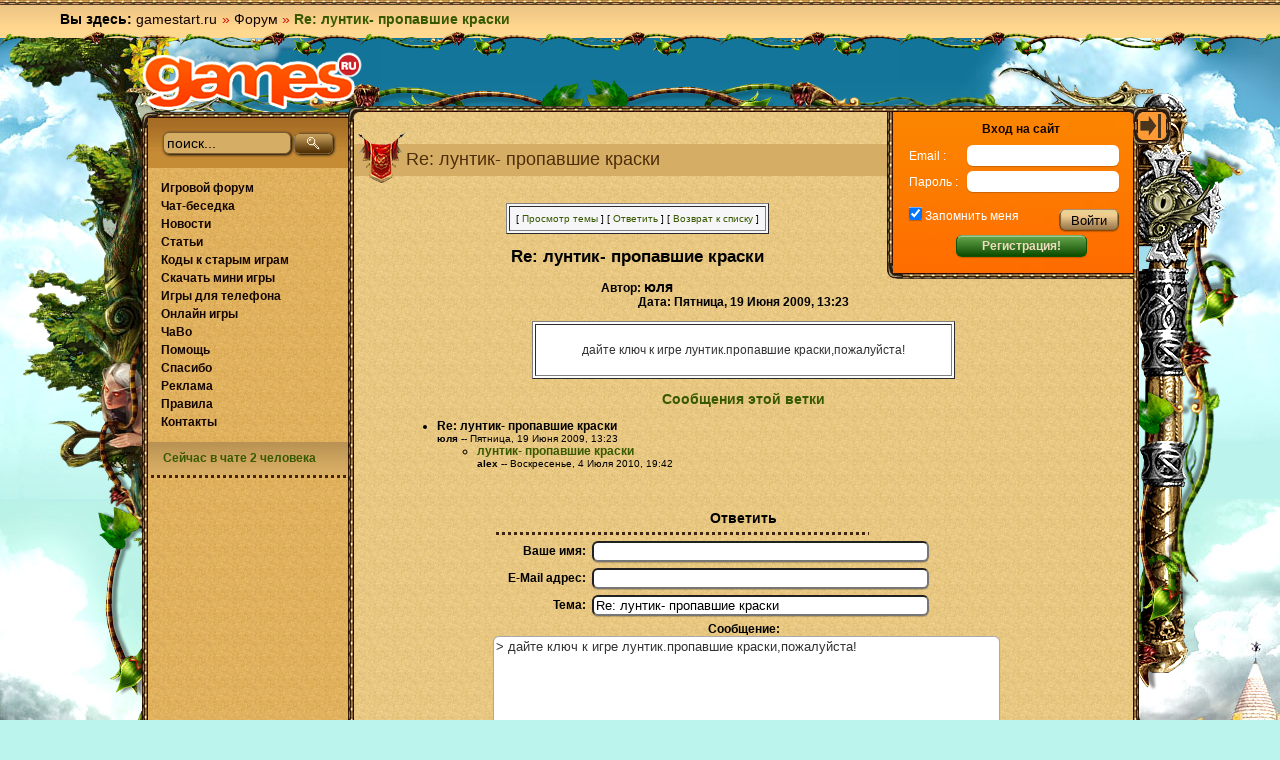

--- FILE ---
content_type: text/html; charset=UTF-8
request_url: https://gamestart.ru/forum/read/521827
body_size: 4994
content:
<!DOCTYPE html PUBLIC "-//W3C//DTD XHTML 1.0 Transitional//EN" "http://www.w3.org/TR/xhtml1/DTD/xhtml1-transitional.dtd">
<html xmlns="http://www.w3.org/1999/xhtml" xml:lang="ru" lang="ru">
<head>
<title>Re: лунтик- пропавшие краски</title>
<meta http-equiv="Content-Type" content="text/html; charset=utf-8" />
<meta name="viewport" content="width=device-width">
<LINK REL="SHORTCUT ICON" href="https://gamestart.ru/favicon.ico">
<link rel="stylesheet" href="https://s.gamestart.ru/css/styles_global.css" title="stylesheet" type="text/css" />
<link rel="stylesheet" href="https://s.gamestart.ru/css/styles.css" title="stylesheet" type="text/css" />
<script type="text/javascript" src="https://gamestart.ru/js/mootools.js"></script>
<script type="text/javascript" src="https://gamestart.ru/js/mootools-more.js"></script>
<script type="text/javascript" src="https://gamestart.ru/js/core-min.js"></script>
<script type="text/javascript">
<!--
var SocialEngine = new SocialEngineAPI.Base();
// Core
SocialEngine.Core = new SocialEngineAPI.Core();
SocialEngine.RegisterModule(SocialEngine.Core);
// URL
SocialEngine.URL = new SocialEngineAPI.URL();
SocialEngine.URL.ImportURLBase('https://gamestart.ru/');
SocialEngine.RegisterModule(SocialEngine.URL);
// Language
SocialEngine.Language = new SocialEngineAPI.Language();
SocialEngine.RegisterModule(SocialEngine.Language);
// User - Viewer
SocialEngine.Viewer = new SocialEngineAPI.User();
SocialEngine.RegisterModule(SocialEngine.Viewer);
// User - Owner
SocialEngine.Owner = new SocialEngineAPI.User();
SocialEngine.RegisterModule(SocialEngine.Owner);
// Back
SELanguage = SocialEngine.Language;
//-->
</script>
<script type="text/javascript">
<!--
// ADD TIP FUNCTION
window.addEvent('load', function()
{
var Tips1 = new Tips($$('.Tips1'));
});
//-->
</script>
<link rel="stylesheet" href="https://s.gamestart.ru/css/styles_game.css" title="stylesheet" type="text/css" />
<script type="text/javascript" src="https://gamestart.ru/js/swfobject.js"></script><link rel="stylesheet" href="https://s.gamestart.ru/css/styles_article.css" title="stylesheet" type="text/css">
<script type="text/javascript" src="https://gamestart.ru/js/showhide.js"></script>
<script type="text/javascript" src="https://gamestart.ru/js/moo/MooZ.js"></script>				
<script type='text/javascript'>
<!--
var open_menu;
var current_timeout = new Array();
function showMenu(id1)
{
if($(id1))
{
if($(id1).style.display == 'none')
{
if($(open_menu)) { hideMenu($(open_menu)); }
$(id1).style.display='inline-block';
startMenuTimeout($(id1));
$(id1).addEvent('mouseover', function(e) { killMenuTimeout(this); });
$(id1).addEvent('mouseout', function(e) { startMenuTimeout(this); });
open_menu = id1;
}
}
}
function killMenuTimeout(divEl)
{
clearTimeout(current_timeout[divEl.id]);
current_timeout[divEl.id] = '';
}
function startMenuTimeout(divEl)
{
if(current_timeout[divEl.id] == '') {
current_timeout[divEl.id] = setTimeout(function() { hideMenu(divEl); }, 1000);
}
}
function hideMenu(divEl)
{
divEl.style.display = 'none';
current_timeout[divEl.id] = '';
divEl.removeEvent('mouseover', function(e) { killMenuTimeout(this); });
divEl.removeEvent('mouseout', function(e) { startMenuTimeout(this); });
}
function SwapOut(id1) {
$(id1).src = Rollarrow1.src;
return true;
}
function SwapBack(id1) {
$(id1).src = Rollarrow0.src;
return true;
}
var text_changed = new Array();
var text_save = new Array();
function swap_text(t,text)
{
tid=t.id;
if(typeof (text_changed [tid]) == 'undefined')
{
if( text === undefined)
{
text_save [tid]=t.value;
text_changed [tid]=0;
}
else
{
text_save [tid]=text;
if(t.value!=text)
{
text_changed [tid]=1;
}
else
{
text_changed [tid]=0;
}
}
}
if(text_changed[tid]==1)
{
if(t.value=='')
{
t.value = text_save [tid];
text_changed[tid] = 0;
}
}
else
{
t.value='';
text_changed[tid] = 1;
}
}
//-->
</script>
<!--LiveInternet counter--><script type="text/javascript">new Image().src = "//counter.yadro.ru/hit?r" + escape(document.referrer) + ((typeof(screen)=="undefined")?"" : ";s"+screen.width+"*"+screen.height+"*" + (screen.colorDepth?screen.colorDepth:screen.pixelDepth)) + ";u"+escape(document.URL) + ";h"+escape(document.title.substring(0,80)) + ";" +Math.random();</script><!--/LiveInternet-->		<script type="text/javascript" src="https://gamestart.ru/js/extras.js"></script>
<style type='text/css'></style>
</head>	<body>
<!-- Yandex.Metrika counter -->
<script type="text/javascript" >
(function(m,e,t,r,i,k,a){m[i]=m[i]||function(){(m[i].a=m[i].a||[]).push(arguments)};
m[i].l=1*new Date();k=e.createElement(t),a=e.getElementsByTagName(t)[0],k.async=1,k.src=r,a.parentNode.insertBefore(k,a)})
(window, document, "script", "https://mc.yandex.ru/metrika/tag.js", "ym");
ym(1780543, "init", {
clickmap:true,
trackLinks:true,
accurateTrackBounce:true,
webvisor:true
});
</script>
<noscript><div><img src="https://mc.yandex.ru/watch/1780543" style="position:absolute; left:-9999px;" alt="" /></div></noscript>
<!-- /Yandex.Metrika counter -->
<script>
(function(i,s,o,g,r,a,m){i['GoogleAnalyticsObject']=r;i[r]=i[r]||function(){
(i[r].q=i[r].q||[]).push(arguments)},i[r].l=1*new Date();a=s.createElement(o),
m=s.getElementsByTagName(o)[0];a.async=1;a.src=g;m.parentNode.insertBefore(a,m)
})(window,document,'script','//www.google-analytics.com/analytics.js','ga');
ga('create', 'UA-6379354-1', 'gamestart.ru');
ga('require', 'linkid', 'linkid.js');
ga('send', 'pageview');
</script>
<div id="smoothbox_container"></div>
<iframe id='ajaxframe' name='ajaxframe' style='display: none;' src='javascript:false;'></iframe>
<div class='newupdates' id='newupdates' style='display: none;'>
<span class='newupdates_content'>
<a href='javascript:void(0);' onClick="SocialEngine.Viewer.userNotifyPopup(); return false;">
Новости <b>(<span id='notify_total'>0</span>)</b>            </a>
</span>
<span class='newupdates_close'><a href='javascript:void(0);' title='Закрыть' class='newupdates' onClick="SocialEngine.Viewer.userNotifyHide(); return false;"><img src="https://s.gamestart.ru/images/icons/action_delete2.gif" style="margin-top:-1px;" title="Закрыть" alt="Закрыть"></a></span>
</div>
<div id="wrap">
<div id="top">
<span class="cats">
<span class="root"><b>Вы здесь:</b> <a href="https://gamestart.ru/" title="Игры">gamestart.ru</a></span>
<i>
<span class="arrow">&#187;</span> <a href="/forum/" title="Форум">Форум</a>                          <span class="arrow">&#187;</span> <strong>Re: лунтик- пропавшие краски</strong>                      </i>
</span>
<span class="links">
</span>
</div>
<div class="w1">
<div class="w2">
<div id="left"></div>
<div id="right"></div>
<div id="content">
<script type="text/javascript" src="https://gamestart.ru/js/ClientSideInclude.js"></script>
<script type="text/javascript" src="https://gamestart.ru/js/f.js"></script>
<script type="text/javascript">
<!--
var exp = new Date();
exp.setTime(exp.getTime() + (1000 * 60 * 60 * 24 * 365));
//-->
</script>
<div id="container" class="two-cols with_ads">
<a href="https://gamestart.ru/" title="Игры" class="logo"></a>
<div class="center">
<div class="content">
<div class="frame"><span class="tr_verdure"></span><span class="r_verdure"></span><span class="b"></span><span class="l"></span><span class="t"></span><span class="r"></span></div>
<div id="inner_on" style="position: static; width:0; float: right; margin: -5px 0 0 0px;"><a href="#" onclick="$('inner').style.display='block';$('inner_on').style.display='none';$('inner_off').style.display='block'; Cookie.dispose('hide_bar');"><img src="https://s.gamestart.ru/images/show.gif"></a></div>
<div id="inner_off" style="position: static; width:0; float: right; margin: -5px 0 0 0px; display: none;"><a href="#" onclick="$('inner').style.display='none';$('inner_on').style.display='block';$('inner_off').style.display='none';Cookie.write('hide_bar', '1', {duration: 1800});"><img src="https://s.gamestart.ru/images/hide.gif"></a></div>
<div class="inner" id="inner" style="display:none">
<div class="frame"><span class="b"></span><span class="l"></span></div>
<div class="user">
<form action="https://gamestart.ru/login/" method="post">
<h3>Вход на сайт</h3>
<dl>
<dt>Email&nbsp;:</dt><dd><input type="text" name="email" maxlength="100" value="" /></dd>
<dt>Пароль&nbsp;:</dt><dd><input type="password" name="password" maxlength="100" /></dd>
<dt class="rem"><input type="checkbox" checked="checked" id="rem" name="persistent" value="1" /><label for="rem"> Запомнить меня</label></dt>
<dd class="sbm"><input type="submit" value="Войти" /></dd>
</dl>
<noscript><input type="hidden" name="javascript_disabled" value="1" /></noscript>
<input type="hidden" name="task" value="dologin" />
<input type="hidden" name="ip" value="" />
<a href="https://gamestart.ru/signup/" class="green_button">Регистрация!</a>
</form>
</div>																																
</div>
<script language="JavaScript"><!--
if(Cookie.read('hide_bar')!=1)
{
$('inner').style.display="block";
$('inner_on').style.display="none";
$('inner_off').style.display="block";
}
//-->
</script>
<h1>Re: лунтик- пропавшие краски</h1>
<div class="entry">
<noindex></noindex><div align="CENTER"><TABLE BORDER CELLPADDING=6 BGCOLOR="#F6F6F8"><TR><TD ALIGN=CENTER><FONT ><SMALL> <NOBR>[ <A HREF="#Responses">Просмотр темы</A> ]</NOBR>  <NOBR>[ <A HREF="#PostResponse">Ответить</A> ]</NOBR>  <NOBR>[ <A href="https://gamestart.ru/forum/#521827">Возврат к списку</A> ]</NOBR>  </SMALL></FONT></TD></TR></TABLE></div>
<P ALIGN=CENTER><BIG><BIG><STRONG>Re: лунтик- пропавшие краски</STRONG></BIG></BIG>
<P ALIGN=CENTER><STRONG>Автор: <BIG>юля</BIG><BR>Дата: Пятница, 19 Июня 2009, 13:23
</STRONG><div align="center"><TABLE BORDER CELLPADDING="6" BGCOLOR="#FFFFFF"><TR><TD><BLOCKQUOTE><FONT COLOR="#333333">
<P>дайте ключ к игре лунтик.пропавшие краски,пожалуйста!
<BR>
</FONT></BLOCKQUOTE></TD></TR></TABLE></div>
<P ALIGN=CENTER><BIG><STRONG><A NAME="Responses">Сообщения этой ветки</A></STRONG></BIG>
<P><UL><LI><STRONG>Re: лунтик- пропавшие краски</STRONG><BR><SMALL><STRONG>юля</STRONG> -- Пятница, 19 Июня 2009, 13:23</SMALL>
<UL>
<LI><STRONG><A NAME=569850 href="https://gamestart.ru/forum/read/569850">лунтик- пропавшие краски</A></STRONG><BR><SMALL><STRONG>alex</STRONG> -- Воскресенье, 4 Июля 2010, 19:42</SMALL>
<UL>
</UL>
</UL>
</UL>
<script language="JavaScript">
<!--
n=getCookie('f_name');
m=getCookie('f_email');
if(n.length){document.ForumForm.name.value=n;}
if(m.length){document.ForumForm.email.value=m;}
//-->
</script> 
<A NAME="PostResponse"></A>
<P><FORM METHOD=POST NAME="ForumForm" ACTION="/forum/pozt" NAME="message" TARGET="_self" OnSubmit="javascript:document.getElementById('Post').style.display='none';document.getElementById('PostMessage').style.display='block';setCookie('f_name',ForumForm.name.value, exp);setCookie('f_email',ForumForm.email.value, exp);cf(this);return true;">
<INPUT TYPE=HIDDEN NAME="followup" VALUE="521827">
<P>&nbsp;<P><CENTER>
<TABLE BORDER=0 CELLSPACING=0 CELLPADDING=3><TR>
<TH COLSPAN=2><BIG>Ответить</BIG></TH></TR><TR><TD COLSPAN=2><HR WIDTH=75% NOSHADE></TR><TR>
<TH ALIGN=RIGHT>Ваше имя:</TH><TD><FONT FACE="Courier"><INPUT TYPE=TEXT NAME="name" SIZE=40 MAXLENGTH=100></FONT></TD></TR><TR>
<TH ALIGN=RIGHT>E-Mail адрес:</TH><TD><FONT FACE="Courier"><INPUT TYPE=TEXT NAME="email" SIZE=40 MAXLENGTH=100></FONT></TD></TR><TR>
<TH ALIGN=RIGHT>Тема:</TH><TD><FONT FACE="Courier"><INPUT TYPE=TEXT NAME="subject" SIZE=40 MAXLENGTH=100 VALUE="Re: лунтик- пропавшие краски"></FONT></TD></TR><TR>
<TD COLSPAN=2 ALIGN=CENTER><STRONG>Сообщение:</STRONG>
<BR><FONT FACE="Courier"><TEXTAREA COLS=60 ROWS=10 NAME="body" WRAP=VIRTUAL>&gt; дайте ключ к игре лунтик.пропавшие краски,пожалуйста! 
</TEXTAREA></FONT><div name="PostMessage" id="PostMessage" style="display:none;color:RED;text-align:left;"><br>Пожалуйста, ждите, пока ваше сообщение будет размещено...</div></TD></TR><TR>
<TD COLSPAN=2><HR WIDTH=75% NOSHADE></TD></TR><TR>
<TD COLSPAN=2 ALIGN=CENTER><INPUT TYPE=hidden id="site" NAME="host" VALUE="gamestart.ru"><INPUT TYPE=SUBMIT ID="Post" NAME="Post" VALUE="Послать сообщение"></TD></TR></TABLE></CENTER></FORM>
<P>&nbsp;<div align="CENTER"><TABLE BORDER CELLPADDING=6 BGCOLOR="#F6F6F8"><TR><TD ALIGN=CENTER><FONT ><SMALL> <NOBR>[ <A HREF="#Responses">Просмотр темы</A> ]</NOBR>  <NOBR>[ <A HREF="#PostResponse">Ответить</A> ]</NOBR>  <NOBR>[ <A href="https://gamestart.ru/forum/#521827">Возврат к списку</A> ]</NOBR>  </SMALL></FONT></TD></TR></TABLE></div>
</div>
</div>
</div>
<div class="left">
<div class="frame"><span class="tl_verdure"></span><span class="l_verdure"></span><span class="b"></span><span class="l"></span><span class="t"></span></div>
<h3 class="dark"><form class="search" action='https://gamestart.ru/search/' name='search_form' method='post'>
<input type='text' name='search_text' onfocus='swap_text(this,"поиск...")' id='search_1' onblur='swap_text(this);' value='поиск...' maxlength='100'>
<input type='image' class="button" src='https://s.gamestart.ru/images/search.png'>
<input type='hidden' name='task' value='dosearch'>
<input type='hidden' name='t' value='0'>
</form>
</h3>
<ul class="menu">
<li><a href="https://gamestart.ru/forum/">Игровой форум</a></li>
<li><a href="https://gamestart.ru/chat/">Чат-беседка</a></li>
<li><a href='https://gamestart.ru/posts/cat/1/'>Новости</a></li>
<li><a href='https://gamestart.ru/posts/cat/2/'>Статьи</a></li>		<li><a href="https://gamestart.ru/cheats/">Коды к старым играм</a></li>
<li><a href="https://gamestart.ru/mini/">Скачать мини игры</a></li>
<li><a href="https://gamestart.ru/java/">Игры для телефона</a></li>
<li><a href="https://gamestart.ru/online/">Онлайн игры</a></li>
<li><a href="https://gamestart.ru/faq/">ЧаВо</a></li>
<li><a href="https://gamestart.ru/help/">Помощь</a></li>
<li><a href="https://gamestart.ru/thanks/">Спасибо</a></li>
<li><a href="https://gamestart.ru/reklama/">Реклама</a></li>
<li><a href="https://gamestart.ru/rules/">Правила</a></li>
<li><a href="https://gamestart.ru/contact/">Контакты</a></li>
</ul>
<h3><a href="https://gamestart.ru/chat/"><b>Сейчас в чате 2 человека</b></a></h3>
<hr>
</div>
</div>
</div>
</div>
</div>
</div>
<div id="footer">
<span class="l_top"></span>			<div class="f_content">
<p>Copyright &copy; 1996-2021 by Anton Kruglov / Группа компаний СБС / Все права защищены</p>
<ul class="btns">
<li class="separator">&nbsp;</li>
</ul>
</div>
<span class="r_top"></span>		</div>
<script type='text/javascript'>
<!--
window.addEvent("domready", function() {new MooZ();});
//-->
</script>
</body>
</html>

--- FILE ---
content_type: text/css
request_url: https://s.gamestart.ru/css/styles_article.css
body_size: 1553
content:
div.article {
	background: #F9D18D; /*#F5F5F5;*/
	padding: 10px;
	margin-top: 10px;
	border: 1px solid #D5AD65;
	-moz-border-radius: 6px;
	-webkit-border-radius: 6px;
	border-radius: 6px;
}

/* EVENTS */
td.article_left {
	width: 100%;
	text-align: left;
	vertical-align: middle;
}

td.article_right {
	width: 0%;
	text-align: right;
	vertical-align: bottom;
}

div.article_row {
	background: #FFFFFF;
	padding: 10px;
	border: 1px solid #DDDDDD;
	margin-top: 10px;
}

td.article_row1 {
	padding: 0px 10px 10px 10px;
	vertical-align: top;
}

td.article_row2 {
	text-align: right;
	vertical-align: top;
}

td.article_cat {
	padding: 5px 35px 5px 0px;
}

td.article_list {
	background: #FFFFFF;
	border: 1px solid #DDDDDD;
	border-top: 0px;
	padding: 5px 7px 5px 7px;
}

div.article_bar {
	border-bottom: 1px solid #DDDDDD;
	padding: 0px;
	margin-top: 10px;
	margin-bottom: 10px;
}

td.article_item1 {
	padding: 5px;
	text-align: center;
	vertical-align: top;
}

td.article_item2 {
	padding: 5px 5px 5px 5px;
	vertical-align: top;
}

div.article_menu {
	background-color: #FFFFFF;
	background-image: url(https://s.gamestart.ru/images/menu_bg1.gif);
	background-repeat: repeat-y;
	background-position: top right;
	border-bottom: 1px solid #DDDDDD;
	padding: 5px 5px 5px 7px;
	font-size: 8pt;
	display: block;
}

div.article_rsvps {
	text-align: center;
	font-weight: bold;
}

/* BROWSE EVENT MEMBERS */
div.article_member {
	padding: 5px;
	border: 1px solid #DDDDDD;
	margin-top: 10px;
	background: #FFFFFF;
}

td.article_member0 {
	padding: 5px;
}

td.article_member1 {
	vertical-align: top;
	padding: 5px;
}

td.article_member2 {
	padding: 5px;
	vertical-align: top;
	text-align: right;
}

div.browse_articles_result {
	padding: 5px;
	border: 1px solid #DDDDDD;
	margin-top: 10px;
	background: #FFFFFF;
}

td.browse_articles_result0 {
	padding: 5px;
}

td.browse_articles_result1 {
	padding: 5px;
}

td.browse_articles_result2 {
	padding: 5px;
	text-align: right;
}

table.article_calendar {
	border-right: 1px solid #AAAAAA;
	border-bottom: 1px solid #AAAAAA;
}

div.article_popup {
	display: none;
	position: absolute;
	left: 50%;
	top: 50%;
	margin-left: -280px;
	width: 560px;
	z-index: 50001;
	background: #FFFFFF;
	border: 1px solid #888888;
	padding: 10px;
}

td.article_box {
	padding: 10px;
}

div.article_search {
	width: 475px;
	padding: 10px;
	background: #FFFFFF;
	border: 1px solid #CCCCCC;
	font-weight: bold;
	margin-bottom: 15px;
}

table.article_table {
	border: 1px solid #CCCCCC;
}

td.article_header {
	padding: 4px 5px 5px 6px;
	border-bottom: none;
	font-weight: bold;
	background-image: url(https://s.gamestart.ru/images/header.gif);
	background-repeat: repeat-x;
	background-color: #E3E3E3;
	color: #333333;
}

td.article_entry {
	background: #F4CC88;
	xborder-top: 1px solid #DDDDDD;
	padding: 5px;
	vertical-align: middle;
}

table.article_table  td.article_header {
	background: #DFECF8;
	font-weight: bold;
	padding: 5px;
}

/* USER BROWSE EVENTS PAGE */
td.article_browse_left {
	vertical-align: top;
	padding: 0px 10px 10px 10px;
}

td.article_browse_right {
	width: 210px;
	vertical-align: top;
	padding: 5px;
	background: #F5F5F5;
	border: 1px solid #CCCCCC;
}

div.article_browse_title {
	font-size: 11pt;
	font-weight: bold;
}

td.article_browse_cat1 {
	background: #e8e8e8;
	padding: 3px;
}

td.article_browse_cat2 {
	background: #e8e8e8;
	padding: 3px 3px 3px 0px;
}

/* USER PROFILE PAGE */
td.profile_articles_cell1 {
	border-bottom: 1px solid #CCCCCC;
	border-right: 1px solid #CCCCCC;
	background: #FFFFFF;
	font-size: 7pt;
	color: #AAAAAA;
	text-align: center;
	padding: 3px;
	width: 20px;
}

td.profile_articles_cell2 {
	border-bottom: 1px solid #CCCCCC;
	border-right: 1px solid #CCCCCC;
	background: #d7efff;
	font-size: 7pt;
	color: #AAAAAA;
	text-align: center;
	padding: 3px;
	width: 20px;
	font-weight: bold;
}

td.profile_articles_cell3 {
	border-bottom: 1px solid #CCCCCC;
	border-right: 1px solid #CCCCCC;
	background: #ffecd7;
	font-size: 7pt;
	color: #AAAAAA;
	text-align: center;
	padding: 3px;
	width: 20px;
	font-weight: bold;
}

td.profile_articles_cellblank {
	border-bottom: 1px solid #CCCCCC;
	border-right: 1px solid #CCCCCC;
	background: #F3F3F3;
	font-size: 7pt;
	color: #AAAAAA;
	text-align: center;
	padding: 3px;
	width: 20px;
}

table.profile_articles {
	border-top: 1px solid #CCCCCC;
	border-left: 1px solid #CCCCCC;
}

div.profile_article_spacer {
	border-top: 1px solid #CCCCCC;
	margin: 10px 0px 10px 0px;
}

td.profile_article_popup_title {
	font-size: 11pt;
	vertical-align: bottom;
	font-weight: bold;
}

table.profile_article_popup {
	display: none;
	position: absolute;
	top: 70%;
	left: 50%;
	margin-left: -280px;
	z-index: 50000;
}

table.profile_article_popup2 {
	display: none;
	position: absolute;
	top: 35%;
	left: 50%;
	margin-left: -320px;
	z-index: 50000;
}

td.profile_article_popup2 {
	background: #FFFFFF;
	width: 560px;
	padding: 10px;
}

td.profile_article_transparent {
	background: #000000;
	opacity: 0.5;
	filter: alpha(opacity =   50);
	-moz-opacity: 0.5;
}

div.article_entry {
	margin: 10px 0;
	background: #F4CC88 none repeat scroll 0%;
	padding: 8px 10px 10px;
}

div.article_title {
	font-size: 15px;
	font-weight: bold;
	padding: 0px 5px 5px 0px;
	border-bottom: 1px solid #D5AD65;
	margin-bottom: 5px;
}

div.article_category {
	padding: 0px 5px 5px 0px;
	border-bottom: 1px solid #D5AD65;
	margin-bottom: 5px;
}

div.article_body {
	font-size: 16px;
	font-weight: normal;
	margin: 10px 10px 10px 0;
	
}

div.article_announcement {
	margin: 10px 0;
	margin-bottom: 5px;
}

div.article_stats {
	text-align: right;
	margin: 10px 0 0px;
	padding-top: 5px;
	border-top: 1px solid #D5AD65;
}

div.article_tools {
	margin: 10px 0;
}

div.article_featured {
	background: #FFFFCC;
}

div.article_searchsort {
	margin: 10px auto;
	border: 1px solid #ccc;
	border-top: 2px solid #aaa;
	width: 620px;
	background: #F5F5F5;
}

div.article_searchsort td {
	padding: 2px;
}

.article_popular_tags h3 {
	font-size: 12px;
	border-bottom: 1px solid #ccc;
}

.articletags {
	padding: 10px;
	line-height: 2.2em;
	text-align: center;
	background: #EEDCBE;
}

.articletags a {
	padding: 2px;
}

.articletags a.tag1 {
	font-size: 2.2em;
	font-weight: 900;
}

.articletags a.tag2 {
	font-size: 1.8em;
	font-weight: 800;
}

.articletags a.tag3 {
	font-size: 1.5em;
	font-weight: 700;
}

.articletags a.tag4 {
	font-size: 1.35em;
	font-weight: 600;
}

.articletags a.tag5 {
	font-size: 1.1em;
	font-weight: 500;
}

.articletags a.tag6 {
	font-size: 1.0em;
	font-weight: 400;
}

.articletags a.tag7 {
	font-size: 0.9em;
	font-weight: 300;
}

.articletags a.tag8 {
	font-size: 0.75em;
	font-weight: 200;
}

.articletags sup {
	font-size: 9px;
	color: #aaa
}

.article_body table {
	margin: 10px 0 10px 0;
	overflow: hidden;
	border: 2px solid #D5AD65;
	border-collapse: collapse;
	-moz-border-radius: 6px;
	-webkit-border-radius: 6px;
	border-radius: 6px;
}

.article_body table td {
	padding: 4px;
	border: 1px solid #D5AD65;
}

.article_body iframe {
	margin: 5px;
	border: 2px solid #D5AD65;
}
.article_body img {
	clear: left;
	margin: 25px 10px 5px 0;
	float: left;
}

.article_body hr {
	clear: left;
}
}


--- FILE ---
content_type: application/javascript
request_url: https://gamestart.ru/js/mootools.js
body_size: 36946
content:
(function() {
	this.MooTools = {
		version : '1.4.5',
		build : 'ab8ea8824dc3b24b6666867a2c4ed58ebb762cf0'
	};
	var typeOf = this.typeOf = function(item) {
		if (item == null)
			return 'null';
		if (item.$family != null)
			return item.$family();
		if (item.nodeName) {
			if (item.nodeType == 1)
				return 'element';
			if (item.nodeType == 3)
				return (/\S/).test(item.nodeValue) ? 'textnode' : 'whitespace'
		} else if (typeof item.length == 'number') {
			if (item.callee)
				return 'arguments';
			if ('item' in item)
				return 'collection'
		}
		return typeof item
	};
	var instanceOf = this.instanceOf = function(item, object) {
		if (item == null)
			return false;
		var constructor = item.$constructor || item.constructor;
		while (constructor) {
			if (constructor === object)
				return true;
			constructor = constructor.parent
		}
		if (!item.hasOwnProperty)
			return false;
		return item instanceof object
	};
	var Function = this.Function;
	var enumerables = true;
	for ( var i in {
		toString : 1
	})
		enumerables = null;
	if (enumerables)
		enumerables = [ 'hasOwnProperty', 'valueOf', 'isPrototypeOf',
				'propertyIsEnumerable', 'toLocaleString', 'toString',
				'constructor' ];
	Function.prototype.overloadSetter = function(usePlural) {
		var self = this;
		return function(a, b) {
			if (a == null)
				return this;
			if (usePlural || typeof a != 'string') {
				for ( var k in a)
					self.call(this, k, a[k]);
				if (enumerables)
					for ( var i = enumerables.length; i--;) {
						k = enumerables[i];
						if (a.hasOwnProperty(k))
							self.call(this, k, a[k])
					}
			} else {
				self.call(this, a, b)
			}
			return this
		}
	};
	Function.prototype.overloadGetter = function(usePlural) {
		var self = this;
		return function(a) {
			var args, result;
			if (typeof a != 'string')
				args = a;
			else if (arguments.length > 1)
				args = arguments;
			else if (usePlural)
				args = [ a ];
			if (args) {
				result = {};
				for ( var i = 0; i < args.length; i++)
					result[args[i]] = self.call(this, args[i])
			} else {
				result = self.call(this, a)
			}
			return result
		}
	};
	Function.prototype.extend = function(key, value) {
		this[key] = value
	}.overloadSetter();
	Function.prototype.implement = function(key, value) {
		this.prototype[key] = value
	}.overloadSetter();
	var slice = Array.prototype.slice;
	Function.from = function(item) {
		return (typeOf(item) == 'function') ? item : function() {
			return item
		}
	};
	Array.from = function(item) {
		if (item == null)
			return [];
		return (Type.isEnumerable(item) && typeof item != 'string') ? (typeOf(item) == 'array') ? item
				: slice.call(item)
				: [ item ]
	};
	Number.from = function(item) {
		var number = parseFloat(item);
		return isFinite(number) ? number : null
	};
	String.from = function(item) {
		return item + ''
	};
	Function.implement({
		hide : function() {
			this.$hidden = true;
			return this
		},
		protect : function() {
			this.$protected = true;
			return this
		}
	});
	var Type = this.Type = function(name, object) {
		if (name) {
			var lower = name.toLowerCase();
			var typeCheck = function(item) {
				return (typeOf(item) == lower)
			};
			Type['is' + name] = typeCheck;
			if (object != null) {
				object.prototype.$family = (function() {
					return lower
				}).hide()
			}
		}
		if (object == null)
			return null;
		object.extend(this);
		object.$constructor = Type;
		object.prototype.$constructor = object;
		return object
	};
	var toString = Object.prototype.toString;
	Type.isEnumerable = function(item) {
		return (item != null && typeof item.length == 'number' && toString
				.call(item) != '[object Function]')
	};
	var hooks = {};
	var hooksOf = function(object) {
		var type = typeOf(object.prototype);
		return hooks[type] || (hooks[type] = [])
	};
	var implement = function(name, method) {
		if (method && method.$hidden)
			return;
		var hooks = hooksOf(this);
		for ( var i = 0; i < hooks.length; i++) {
			var hook = hooks[i];
			if (typeOf(hook) == 'type')
				implement.call(hook, name, method);
			else
				hook.call(this, name, method)
		}
		var previous = this.prototype[name];
		if (previous == null || !previous.$protected)
			this.prototype[name] = method;
		if (this[name] == null && typeOf(method) == 'function')
			extend.call(this, name, function(item) {
				return method.apply(item, slice.call(arguments, 1))
			})
	};
	var extend = function(name, method) {
		if (method && method.$hidden)
			return;
		var previous = this[name];
		if (previous == null || !previous.$protected)
			this[name] = method
	};
	Type.implement({
		implement : implement.overloadSetter(),
		extend : extend.overloadSetter(),
		alias : function(name, existing) {
			implement.call(this, name, this.prototype[existing])
		}.overloadSetter(),
		mirror : function(hook) {
			hooksOf(this).push(hook);
			return this
		}
	});
	new Type('Type', Type);
	var force = function(name, object, methods) {
		var isType = (object != Object), prototype = object.prototype;
		if (isType)
			object = new Type(name, object);
		for ( var i = 0, l = methods.length; i < l; i++) {
			var key = methods[i], generic = object[key], proto = prototype[key];
			if (generic)
				generic.protect();
			if (isType && proto)
				object.implement(key, proto.protect())
		}
		if (isType) {
			var methodsEnumerable = prototype.propertyIsEnumerable(methods[0]);
			object.forEachMethod = function(fn) {
				if (!methodsEnumerable)
					for ( var i = 0, l = methods.length; i < l; i++) {
						fn.call(prototype, prototype[methods[i]], methods[i])
					}
				for ( var key in prototype)
					fn.call(prototype, prototype[key], key)
			}
		}
		return force
	};
	force(
			'String',
			String,
			[ 'charAt', 'charCodeAt', 'concat', 'indexOf', 'lastIndexOf',
					'match', 'quote', 'replace', 'search', 'slice', 'split',
					'substr', 'substring', 'trim', 'toLowerCase', 'toUpperCase' ])
			(
					'Array',
					Array,
					[ 'pop', 'push', 'reverse', 'shift', 'sort', 'splice',
							'unshift', 'concat', 'join', 'slice', 'indexOf',
							'lastIndexOf', 'filter', 'forEach', 'every', 'map',
							'some', 'reduce', 'reduceRight' ])(
					'Number',
					Number,
					[ 'toExponential', 'toFixed', 'toLocaleString',
							'toPrecision' ])('Function', Function,
					[ 'apply', 'call', 'bind' ])('RegExp', RegExp,
					[ 'exec', 'test' ])(
					'Object',
					Object,
					[ 'create', 'defineProperty', 'defineProperties', 'keys',
							'getPrototypeOf', 'getOwnPropertyDescriptor',
							'getOwnPropertyNames', 'preventExtensions',
							'isExtensible', 'seal', 'isSealed', 'freeze',
							'isFrozen' ])('Date', Date, [ 'now' ]);
	Object.extend = extend.overloadSetter();
	Date.extend('now', function() {
		return +(new Date)
	});
	new Type('Boolean', Boolean);
	Number.prototype.$family = function() {
		return isFinite(this) ? 'number' : 'null'
	}.hide();
	Number.extend('random', function(min, max) {
		return Math.floor(Math.random() * (max - min + 1) + min)
	});
	var hasOwnProperty = Object.prototype.hasOwnProperty;
	Object.extend('forEach', function(object, fn, bind) {
		for ( var key in object) {
			if (hasOwnProperty.call(object, key))
				fn.call(bind, object[key], key, object)
		}
	});
	Object.each = Object.forEach;
	Array.implement({
		forEach : function(fn, bind) {
			for ( var i = 0, l = this.length; i < l; i++) {
				if (i in this)
					fn.call(bind, this[i], i, this)
			}
		},
		each : function(fn, bind) {
			Array.forEach(this, fn, bind);
			return this
		}
	});
	var cloneOf = function(item) {
		switch (typeOf(item)) {
		case 'array':
			return item.clone();
		case 'object':
			return Object.clone(item);
		default:
			return item
		}
	};
	Array.implement('clone', function() {
		var i = this.length, clone = new Array(i);
		while (i--)
			clone[i] = cloneOf(this[i]);
		return clone
	});
	var mergeOne = function(source, key, current) {
		switch (typeOf(current)) {
		case 'object':
			if (typeOf(source[key]) == 'object')
				Object.merge(source[key], current);
			else
				source[key] = Object.clone(current);
			break;
		case 'array':
			source[key] = current.clone();
			break;
		default:
			source[key] = current
		}
		return source
	};
	Object.extend({
		merge : function(source, k, v) {
			if (typeOf(k) == 'string')
				return mergeOne(source, k, v);
			for ( var i = 1, l = arguments.length; i < l; i++) {
				var object = arguments[i];
				for ( var key in object)
					mergeOne(source, key, object[key])
			}
			return source
		},
		clone : function(object) {
			var clone = {};
			for ( var key in object)
				clone[key] = cloneOf(object[key]);
			return clone
		},
		append : function(original) {
			for ( var i = 1, l = arguments.length; i < l; i++) {
				var extended = arguments[i] || {};
				for ( var key in extended)
					original[key] = extended[key]
			}
			return original
		}
	});
	[ 'Object', 'WhiteSpace', 'TextNode', 'Collection', 'Arguments' ]
			.each(function(name) {
				new Type(name)
			});
	var UID = Date.now();
	String.extend('uniqueID', function() {
		return (UID++).toString(36)
	})
})();
Array
		.implement({
			every : function(fn, bind) {
				for ( var i = 0, l = this.length >>> 0; i < l; i++) {
					if ((i in this) && !fn.call(bind, this[i], i, this))
						return false
				}
				return true
			},
			filter : function(fn, bind) {
				var results = [];
				for ( var value, i = 0, l = this.length >>> 0; i < l; i++)
					if (i in this) {
						value = this[i];
						if (fn.call(bind, value, i, this))
							results.push(value)
					}
				return results
			},
			indexOf : function(item, from) {
				var length = this.length >>> 0;
				for ( var i = (from < 0) ? Math.max(0, length + from)
						: from || 0; i < length; i++) {
					if (this[i] === item)
						return i
				}
				return -1
			},
			map : function(fn, bind) {
				var length = this.length >>> 0, results = Array(length);
				for ( var i = 0; i < length; i++) {
					if (i in this)
						results[i] = fn.call(bind, this[i], i, this)
				}
				return results
			},
			some : function(fn, bind) {
				for ( var i = 0, l = this.length >>> 0; i < l; i++) {
					if ((i in this) && fn.call(bind, this[i], i, this))
						return true
				}
				return false
			},
			clean : function() {
				return this.filter(function(item) {
					return item != null
				})
			},
			invoke : function(methodName) {
				var args = Array.slice(arguments, 1);
				return this.map(function(item) {
					return item[methodName].apply(item, args)
				})
			},
			associate : function(keys) {
				var obj = {}, length = Math.min(this.length, keys.length);
				for ( var i = 0; i < length; i++)
					obj[keys[i]] = this[i];
				return obj
			},
			link : function(object) {
				var result = {};
				for ( var i = 0, l = this.length; i < l; i++) {
					for ( var key in object) {
						if (object[key](this[i])) {
							result[key] = this[i];
							delete object[key];
							break
						}
					}
				}
				return result
			},
			contains : function(item, from) {
				return this.indexOf(item, from) != -1
			},
			append : function(array) {
				this.push.apply(this, array);
				return this
			},
			getLast : function() {
				return (this.length) ? this[this.length - 1] : null
			},
			getRandom : function() {
				return (this.length) ? this[Number.random(0, this.length - 1)]
						: null
			},
			include : function(item) {
				if (!this.contains(item))
					this.push(item);
				return this
			},
			combine : function(array) {
				for ( var i = 0, l = array.length; i < l; i++)
					this.include(array[i]);
				return this
			},
			erase : function(item) {
				for ( var i = this.length; i--;) {
					if (this[i] === item)
						this.splice(i, 1)
				}
				return this
			},
			empty : function() {
				this.length = 0;
				return this
			},
			flatten : function() {
				var array = [];
				for ( var i = 0, l = this.length; i < l; i++) {
					var type = typeOf(this[i]);
					if (type == 'null')
						continue;
					array = array
							.concat((type == 'array' || type == 'collection'
									|| type == 'arguments' || instanceOf(
									this[i], Array)) ? Array.flatten(this[i])
									: this[i])
				}
				return array
			},
			pick : function() {
				for ( var i = 0, l = this.length; i < l; i++) {
					if (this[i] != null)
						return this[i]
				}
				return null
			},
			hexToRgb : function(array) {
				if (this.length != 3)
					return null;
				var rgb = this.map(function(value) {
					if (value.length == 1)
						value += value;
					return value.toInt(16)
				});
				return (array) ? rgb : 'rgb(' + rgb + ')'
			},
			rgbToHex : function(array) {
				if (this.length < 3)
					return null;
				if (this.length == 4 && this[3] == 0 && !array)
					return 'transparent';
				var hex = [];
				for ( var i = 0; i < 3; i++) {
					var bit = (this[i] - 0).toString(16);
					hex.push((bit.length == 1) ? '0' + bit : bit)
				}
				return (array) ? hex : '#' + hex.join('')
			}
		});
String.implement({
	test : function(regex, params) {
		return ((typeOf(regex) == 'regexp') ? regex : new RegExp('' + regex,
				params)).test(this)
	},
	contains : function(string, separator) {
		return (separator) ? (separator + this + separator).indexOf(separator
				+ string + separator) > -1 : String(this).indexOf(string) > -1
	},
	trim : function() {
		return String(this).replace(/^\s+|\s+$/g, '')
	},
	clean : function() {
		return String(this).replace(/\s+/g, ' ').trim()
	},
	camelCase : function() {
		return String(this).replace(/-\D/g, function(match) {
			return match.charAt(1).toUpperCase()
		})
	},
	hyphenate : function() {
		return String(this).replace(/[A-Z]/g, function(match) {
			return ('-' + match.charAt(0).toLowerCase())
		})
	},
	capitalize : function() {
		return String(this).replace(/\b[a-z]/g, function(match) {
			return match.toUpperCase()
		})
	},
	escapeRegExp : function() {
		return String(this).replace(/([-.*+?^${}()|[\]\/\\])/g, '\\$1')
	},
	toInt : function(base) {
		return parseInt(this, base || 10)
	},
	toFloat : function() {
		return parseFloat(this)
	},
	hexToRgb : function(array) {
		var hex = String(this).match(/^#?(\w{1,2})(\w{1,2})(\w{1,2})$/);
		return (hex) ? hex.slice(1).hexToRgb(array) : null
	},
	rgbToHex : function(array) {
		var rgb = String(this).match(/\d{1,3}/g);
		return (rgb) ? rgb.rgbToHex(array) : null
	},
	substitute : function(object, regexp) {
		return String(this).replace(regexp || (/\\?\{([^{}]+)\}/g),
				function(match, name) {
					if (match.charAt(0) == '\\')
						return match.slice(1);
					return (object[name] != null) ? object[name] : ''
				})
	}
});
Number.implement({
	limit : function(min, max) {
		return Math.min(max, Math.max(min, this))
	},
	round : function(precision) {
		precision = Math.pow(10, precision || 0).toFixed(
				precision < 0 ? -precision : 0);
		return Math.round(this * precision) / precision
	},
	times : function(fn, bind) {
		for ( var i = 0; i < this; i++)
			fn.call(bind, i, this)
	},
	toFloat : function() {
		return parseFloat(this)
	},
	toInt : function(base) {
		return parseInt(this, base || 10)
	}
});
Number.alias('each', 'times');
(function(math) {
	var methods = {};
	math.each(function(name) {
		if (!Number[name])
			methods[name] = function() {
				return Math[name].apply(null, [ this ].concat(Array
						.from(arguments)))
			}
	});
	Number.implement(methods)
})([ 'abs', 'acos', 'asin', 'atan', 'atan2', 'ceil', 'cos', 'exp', 'floor',
		'log', 'max', 'min', 'pow', 'sin', 'sqrt', 'tan' ]);
Function.extend({
	attempt : function() {
		for ( var i = 0, l = arguments.length; i < l; i++) {
			try {
				return arguments[i]()
			} catch (e) {
			}
		}
		return null
	}
});
Function.implement({
	attempt : function(args, bind) {
		try {
			return this.apply(bind, Array.from(args))
		} catch (e) {
		}
		return null
	},
	bind : function(that) {
		var self = this, args = arguments.length > 1 ? Array
				.slice(arguments, 1) : null, F = function() {
		};
		var bound = function() {
			var context = that, length = arguments.length;
			if (this instanceof bound) {
				F.prototype = self.prototype;
				context = new F
			}
			var result = (!args && !length) ? self.call(context) : self.apply(
					context, args && length ? args.concat(Array
							.slice(arguments)) : args || arguments);
			return context == that ? result : context
		};
		return bound
	},
	pass : function(args, bind) {
		var self = this;
		if (args != null)
			args = Array.from(args);
		return function() {
			return self.apply(bind, args || arguments)
		}
	},
	delay : function(delay, bind, args) {
		return setTimeout(this.pass((args == null ? [] : args), bind), delay)
	},
	periodical : function(periodical, bind, args) {
		return setInterval(this.pass((args == null ? [] : args), bind),
				periodical)
	}
});
(function() {
	var hasOwnProperty = Object.prototype.hasOwnProperty;
	Object.extend({
		subset : function(object, keys) {
			var results = {};
			for ( var i = 0, l = keys.length; i < l; i++) {
				var k = keys[i];
				if (k in object)
					results[k] = object[k]
			}
			return results
		},
		map : function(object, fn, bind) {
			var results = {};
			for ( var key in object) {
				if (hasOwnProperty.call(object, key))
					results[key] = fn.call(bind, object[key], key, object)
			}
			return results
		},
		filter : function(object, fn, bind) {
			var results = {};
			for ( var key in object) {
				var value = object[key];
				if (hasOwnProperty.call(object, key)
						&& fn.call(bind, value, key, object))
					results[key] = value
			}
			return results
		},
		every : function(object, fn, bind) {
			for ( var key in object) {
				if (hasOwnProperty.call(object, key)
						&& !fn.call(bind, object[key], key))
					return false
			}
			return true
		},
		some : function(object, fn, bind) {
			for ( var key in object) {
				if (hasOwnProperty.call(object, key)
						&& fn.call(bind, object[key], key))
					return true
			}
			return false
		},
		keys : function(object) {
			var keys = [];
			for ( var key in object) {
				if (hasOwnProperty.call(object, key))
					keys.push(key)
			}
			return keys
		},
		values : function(object) {
			var values = [];
			for ( var key in object) {
				if (hasOwnProperty.call(object, key))
					values.push(object[key])
			}
			return values
		},
		getLength : function(object) {
			return Object.keys(object).length
		},
		keyOf : function(object, value) {
			for ( var key in object) {
				if (hasOwnProperty.call(object, key) && object[key] === value)
					return key
			}
			return null
		},
		contains : function(object, value) {
			return Object.keyOf(object, value) != null
		},
		toQueryString : function(object, base) {
			var queryString = [];
			Object.each(object, function(value, key) {
				if (base)
					key = base + '[' + key + ']';
				var result;
				switch (typeOf(value)) {
				case 'object':
					result = Object.toQueryString(value, key);
					break;
				case 'array':
					var qs = {};
					value.each(function(val, i) {
						qs[i] = val
					});
					result = Object.toQueryString(qs, key);
					break;
				default:
					result = key + '=' + encodeURIComponent(value)
				}
				if (value != null)
					queryString.push(result)
			});
			return queryString.join('&')
		}
	})
})();
(function() {
	var document = this.document;
	var window = document.window = this;
	var ua = navigator.userAgent.toLowerCase(), platform = navigator.platform
			.toLowerCase(), UA = ua
			.match(/(opera|ie|firefox|chrome|version)[\s\/:]([\w\d\.]+)?.*?(safari|version[\s\/:]([\w\d\.]+)|$)/)
			|| [ null, 'unknown', 0 ], mode = UA[1] == 'ie'
			&& document.documentMode;
	var Browser = this.Browser = {
		extend : Function.prototype.extend,
		name : (UA[1] == 'version') ? UA[3] : UA[1],
		version : mode
				|| parseFloat((UA[1] == 'opera' && UA[4]) ? UA[4] : UA[2]),
		Platform : {
			name : ua.match(/ip(?:ad|od|hone)/) ? 'ios' : (ua
					.match(/(?:webos|android)/)
					|| platform.match(/mac|win|linux/) || [ 'other' ])[0]
		},
		Features : {
			xpath : !!(document.evaluate),
			air : !!(window.runtime),
			query : !!(document.querySelector),
			json : !!(window.JSON)
		},
		Plugins : {}
	};
	Browser[Browser.name] = true;
	Browser[Browser.name + parseInt(Browser.version, 10)] = true;
	Browser.Platform[Browser.Platform.name] = true;
	Browser.Request = (function() {
		var XMLHTTP = function() {
			return new XMLHttpRequest()
		};
		var MSXML2 = function() {
			return new ActiveXObject('MSXML2.XMLHTTP')
		};
		var MSXML = function() {
			return new ActiveXObject('Microsoft.XMLHTTP')
		};
		return Function.attempt(function() {
			XMLHTTP();
			return XMLHTTP
		}, function() {
			MSXML2();
			return MSXML2
		}, function() {
			MSXML();
			return MSXML
		})
	})();
	Browser.Features.xhr = !!(Browser.Request);
	var version = (Function.attempt(function() {
		return navigator.plugins['Shockwave Flash'].description
	}, function() {
		return new ActiveXObject('ShockwaveFlash.ShockwaveFlash')
				.GetVariable('$version')
	}) || '0 r0').match(/\d+/g);
	Browser.Plugins.Flash = {
		version : Number(version[0] || '0.' + version[1]) || 0,
		build : Number(version[2]) || 0
	};
	Browser.exec = function(text) {
		if (!text)
			return text;
		if (window.execScript) {
			window.execScript(text)
		} else {
			var script = document.createElement('script');
			script.setAttribute('type', 'text/javascript');
			script.text = text;
			document.head.appendChild(script);
			document.head.removeChild(script)
		}
		return text
	};
	String.implement('stripScripts', function(exec) {
		var scripts = '';
		var text = this.replace(/<script[^>]*>([\s\S]*?)<\/script>/gi,
				function(all, code) {
					scripts += code + '\n';
					return ''
				});
		if (exec === true)
			Browser.exec(scripts);
		else if (typeOf(exec) == 'function')
			exec(scripts, text);
		return text
	});
	Browser.extend({
		Document : this.Document,
		Window : this.Window,
		Element : this.Element,
		Event : this.Event
	});
	this.Window = this.$constructor = new Type('Window', function() {
	});
	this.$family = Function.from('window').hide();
	Window.mirror(function(name, method) {
		window[name] = method
	});
	this.Document = document.$constructor = new Type('Document', function() {
	});
	document.$family = Function.from('document').hide();
	Document.mirror(function(name, method) {
		document[name] = method
	});
	document.html = document.documentElement;
	if (!document.head)
		document.head = document.getElementsByTagName('head')[0];
	if (document.execCommand)
		try {
			document.execCommand("BackgroundImageCache", false, true)
		} catch (e) {
		}
	if (this.attachEvent && !this.addEventListener) {
		var unloadEvent = function() {
			this.detachEvent('onunload', unloadEvent);
			document.head = document.html = document.window = null
		};
		this.attachEvent('onunload', unloadEvent)
	}
	var arrayFrom = Array.from;
	try {
		arrayFrom(document.html.childNodes)
	} catch (e) {
		Array.from = function(item) {
			if (typeof item != 'string' && Type.isEnumerable(item)
					&& typeOf(item) != 'array') {
				var i = item.length, array = new Array(i);
				while (i--)
					array[i] = item[i];
				return array
			}
			return arrayFrom(item)
		};
		var prototype = Array.prototype, slice = prototype.slice;
		[ 'pop', 'push', 'reverse', 'shift', 'sort', 'splice', 'unshift',
				'concat', 'join', 'slice' ].each(function(name) {
			var method = prototype[name];
			Array[name] = function(item) {
				return method.apply(Array.from(item), slice.call(arguments, 1))
			}
		})
	}
})();
(function() {
	var _keys = {};
	var DOMEvent = this.DOMEvent = new Type(
			'DOMEvent',
			function(event, win) {
				if (!win)
					win = window;
				event = event || win.event;
				if (event.$extended)
					return event;
				this.event = event;
				this.$extended = true;
				this.shift = event.shiftKey;
				this.control = event.ctrlKey;
				this.alt = event.altKey;
				this.meta = event.metaKey;
				var type = this.type = event.type;
				var target = event.target || event.srcElement;
				while (target && target.nodeType == 3)
					target = target.parentNode;
				this.target = document.id(target);
				if (type.indexOf('key') == 0) {
					var code = this.code = (event.which || event.keyCode);
					this.key = _keys[code];
					if (type == 'keydown') {
						if (code > 111 && code < 124)
							this.key = 'f' + (code - 111);
						else if (code > 95 && code < 106)
							this.key = code - 96
					}
					if (this.key == null)
						this.key = String.fromCharCode(code).toLowerCase()
				} else if (type == 'click' || type == 'dblclick'
						|| type == 'contextmenu' || type == 'DOMMouseScroll'
						|| type.indexOf('mouse') == 0) {
					var doc = win.document;
					doc = (!doc.compatMode || doc.compatMode == 'CSS1Compat') ? doc.html
							: doc.body;
					this.page = {
						x : (event.pageX != null) ? event.pageX : event.clientX
								+ doc.scrollLeft,
						y : (event.pageY != null) ? event.pageY : event.clientY
								+ doc.scrollTop
					};
					this.client = {
						x : (event.pageX != null) ? event.pageX
								- win.pageXOffset : event.clientX,
						y : (event.pageY != null) ? event.pageY
								- win.pageYOffset : event.clientY
					};
					if (type == 'DOMMouseScroll' || type == 'mousewheel')
						this.wheel = (event.wheelDelta) ? event.wheelDelta / 120
								: -(event.detail || 0) / 3;
					this.rightClick = (event.which == 3 || event.button == 2);
					if (type == 'mouseover' || type == 'mouseout') {
						var related = event.relatedTarget
								|| event[(type == 'mouseover' ? 'from' : 'to')
										+ 'Element'];
						while (related && related.nodeType == 3)
							related = related.parentNode;
						this.relatedTarget = document.id(related)
					}
				} else if (type.indexOf('touch') == 0
						|| type.indexOf('gesture') == 0) {
					this.rotation = event.rotation;
					this.scale = event.scale;
					this.targetTouches = event.targetTouches;
					this.changedTouches = event.changedTouches;
					var touches = this.touches = event.touches;
					if (touches && touches[0]) {
						var touch = touches[0];
						this.page = {
							x : touch.pageX,
							y : touch.pageY
						};
						this.client = {
							x : touch.clientX,
							y : touch.clientY
						}
					}
				}
				if (!this.client)
					this.client = {};
				if (!this.page)
					this.page = {}
			});
	DOMEvent.implement({
		stop : function() {
			return this.preventDefault().stopPropagation()
		},
		stopPropagation : function() {
			if (this.event.stopPropagation)
				this.event.stopPropagation();
			else
				this.event.cancelBubble = true;
			return this
		},
		preventDefault : function() {
			if (this.event.preventDefault)
				this.event.preventDefault();
			else
				this.event.returnValue = false;
			return this
		}
	});
	DOMEvent.defineKey = function(code, key) {
		_keys[code] = key;
		return this
	};
	DOMEvent.defineKeys = DOMEvent.defineKey.overloadSetter(true);
	DOMEvent.defineKeys({
		'38' : 'up',
		'40' : 'down',
		'37' : 'left',
		'39' : 'right',
		'27' : 'esc',
		'32' : 'space',
		'8' : 'backspace',
		'9' : 'tab',
		'46' : 'delete',
		'13' : 'enter'
	})
})();
(function() {
	var Class = this.Class = new Type('Class', function(params) {
		if (instanceOf(params, Function))
			params = {
				initialize : params
			};
		var newClass = function() {
			reset(this);
			if (newClass.$prototyping)
				return this;
			this.$caller = null;
			var value = (this.initialize) ? this.initialize.apply(this,
					arguments) : this;
			this.$caller = this.caller = null;
			return value
		}.extend(this).implement(params);
		newClass.$constructor = Class;
		newClass.prototype.$constructor = newClass;
		newClass.prototype.parent = parent;
		return newClass
	});
	var parent = function() {
		if (!this.$caller)
			throw new Error('The method "parent" cannot be called.');
		var name = this.$caller.$name, parent = this.$caller.$owner.parent, previous = (parent) ? parent.prototype[name]
				: null;
		if (!previous)
			throw new Error('The method "' + name + '" has no parent.');
		return previous.apply(this, arguments)
	};
	var reset = function(object) {
		for ( var key in object) {
			var value = object[key];
			switch (typeOf(value)) {
			case 'object':
				var F = function() {
				};
				F.prototype = value;
				object[key] = reset(new F);
				break;
			case 'array':
				object[key] = value.clone();
				break
			}
		}
		return object
	};
	var wrap = function(self, key, method) {
		if (method.$origin)
			method = method.$origin;
		var wrapper = function() {
			if (method.$protected && this.$caller == null)
				throw new Error('The method "' + key + '" cannot be called.');
			var caller = this.caller, current = this.$caller;
			this.caller = current;
			this.$caller = wrapper;
			var result = method.apply(this, arguments);
			this.$caller = current;
			this.caller = caller;
			return result
		}.extend({
			$owner : self,
			$origin : method,
			$name : key
		});
		return wrapper
	};
	var implement = function(key, value, retain) {
		if (Class.Mutators.hasOwnProperty(key)) {
			value = Class.Mutators[key].call(this, value);
			if (value == null)
				return this
		}
		if (typeOf(value) == 'function') {
			if (value.$hidden)
				return this;
			this.prototype[key] = (retain) ? value : wrap(this, key, value)
		} else {
			Object.merge(this.prototype, key, value)
		}
		return this
	};
	var getInstance = function(klass) {
		klass.$prototyping = true;
		var proto = new klass;
		delete klass.$prototyping;
		return proto
	};
	Class.implement('implement', implement.overloadSetter());
	Class.Mutators = {
		Extends : function(parent) {
			this.parent = parent;
			this.prototype = getInstance(parent)
		},
		Implements : function(items) {
			Array.from(items).each(function(item) {
				var instance = new item;
				for ( var key in instance)
					implement.call(this, key, instance[key], true)
			}, this)
		}
	}
})();
(function() {
	this.Chain = new Class({
		$chain : [],
		chain : function() {
			this.$chain.append(Array.flatten(arguments));
			return this
		},
		callChain : function() {
			return (this.$chain.length) ? this.$chain.shift().apply(this,
					arguments) : false
		},
		clearChain : function() {
			this.$chain.empty();
			return this
		}
	});
	var removeOn = function(string) {
		return string.replace(/^on([A-Z])/, function(full, first) {
			return first.toLowerCase()
		})
	};
	this.Events = new Class({
		$events : {},
		addEvent : function(type, fn, internal) {
			type = removeOn(type);
			this.$events[type] = (this.$events[type] || []).include(fn);
			if (internal)
				fn.internal = true;
			return this
		},
		addEvents : function(events) {
			for ( var type in events)
				this.addEvent(type, events[type]);
			return this
		},
		fireEvent : function(type, args, delay) {
			type = removeOn(type);
			var events = this.$events[type];
			if (!events)
				return this;
			args = Array.from(args);
			events.each(function(fn) {
				if (delay)
					fn.delay(delay, this, args);
				else
					fn.apply(this, args)
			}, this);
			return this
		},
		removeEvent : function(type, fn) {
			type = removeOn(type);
			var events = this.$events[type];
			if (events && !fn.internal) {
				var index = events.indexOf(fn);
				if (index != -1)
					delete events[index]
			}
			return this
		},
		removeEvents : function(events) {
			var type;
			if (typeOf(events) == 'object') {
				for (type in events)
					this.removeEvent(type, events[type]);
				return this
			}
			if (events)
				events = removeOn(events);
			for (type in this.$events) {
				if (events && events != type)
					continue;
				var fns = this.$events[type];
				for ( var i = fns.length; i--;)
					if (i in fns) {
						this.removeEvent(type, fns[i])
					}
			}
			return this
		}
	});
	this.Options = new Class({
		setOptions : function() {
			var options = this.options = Object.merge.apply(null, [ {},
					this.options ].append(arguments));
			if (this.addEvent)
				for ( var option in options) {
					if (typeOf(options[option]) != 'function'
							|| !(/^on[A-Z]/).test(option))
						continue;
					this.addEvent(option, options[option]);
					delete options[option]
				}
			return this
		}
	})
})();
(function() {
	var parsed, separatorIndex, combinatorIndex, reversed, cache = {}, reverseCache = {}, reUnescape = /\\/g;
	var parse = function(expression, isReversed) {
		if (expression == null)
			return null;
		if (expression.Slick === true)
			return expression;
		expression = ('' + expression).replace(/^\s+|\s+$/g, '');
		reversed = !!isReversed;
		var currentCache = (reversed) ? reverseCache : cache;
		if (currentCache[expression])
			return currentCache[expression];
		parsed = {
			Slick : true,
			expressions : [],
			raw : expression,
			reverse : function() {
				return parse(this.raw, true)
			}
		};
		separatorIndex = -1;
		while (expression != (expression = expression.replace(regexp, parser)))
			;
		parsed.length = parsed.expressions.length;
		return currentCache[parsed.raw] = (reversed) ? reverse(parsed) : parsed
	};
	var reverseCombinator = function(combinator) {
		if (combinator === '!')
			return ' ';
		else if (combinator === ' ')
			return '!';
		else if ((/^!/).test(combinator))
			return combinator.replace(/^!/, '');
		else
			return '!' + combinator
	};
	var reverse = function(expression) {
		var expressions = expression.expressions;
		for ( var i = 0; i < expressions.length; i++) {
			var exp = expressions[i];
			var last = {
				parts : [],
				tag : '*',
				combinator : reverseCombinator(exp[0].combinator)
			};
			for ( var j = 0; j < exp.length; j++) {
				var cexp = exp[j];
				if (!cexp.reverseCombinator)
					cexp.reverseCombinator = ' ';
				cexp.combinator = cexp.reverseCombinator;
				delete cexp.reverseCombinator
			}
			exp.reverse().push(last)
		}
		return expression
	};
	var escapeRegExp = function(string) {
		return string.replace(/[-[\]{}()*+?.\\^$|,#\s]/g, function(match) {
			return '\\' + match
		})
	};
	var regexp = new RegExp(
			"^(?:\\s*(,)\\s*|\\s*(<combinator>+)\\s*|(\\s+)|(<unicode>+|\\*)|\\#(<unicode>+)|\\.(<unicode>+)|\\[\\s*(<unicode1>+)(?:\\s*([*^$!~|]?=)(?:\\s*(?:([\"']?)(.*?)\\9)))?\\s*\\](?!\\])|(:+)(<unicode>+)(?:\\((?:(?:([\"'])([^\\13]*)\\13)|((?:\\([^)]+\\)|[^()]*)+))\\))?)"
					.replace(/<combinator>/,
							'[' + escapeRegExp(">+~`!@$%^&={}\\;</") + ']')
					.replace(/<unicode>/g,
							'(?:[\\w\\u00a1-\\uFFFF-]|\\\\[^\\s0-9a-f])')
					.replace(/<unicode1>/g,
							'(?:[:\\w\\u00a1-\\uFFFF-]|\\\\[^\\s0-9a-f])'));
	function parser(rawMatch, separator, combinator, combinatorChildren,
			tagName, id, className, attributeKey, attributeOperator,
			attributeQuote, attributeValue, pseudoMarker, pseudoClass,
			pseudoQuote, pseudoClassQuotedValue, pseudoClassValue) {
		if (separator || separatorIndex === -1) {
			parsed.expressions[++separatorIndex] = [];
			combinatorIndex = -1;
			if (separator)
				return ''
		}
		if (combinator || combinatorChildren || combinatorIndex === -1) {
			combinator = combinator || ' ';
			var currentSeparator = parsed.expressions[separatorIndex];
			if (reversed && currentSeparator[combinatorIndex])
				currentSeparator[combinatorIndex].reverseCombinator = reverseCombinator(combinator);
			currentSeparator[++combinatorIndex] = {
				combinator : combinator,
				tag : '*'
			}
		}
		var currentParsed = parsed.expressions[separatorIndex][combinatorIndex];
		if (tagName) {
			currentParsed.tag = tagName.replace(reUnescape, '')
		} else if (id) {
			currentParsed.id = id.replace(reUnescape, '')
		} else if (className) {
			className = className.replace(reUnescape, '');
			if (!currentParsed.classList)
				currentParsed.classList = [];
			if (!currentParsed.classes)
				currentParsed.classes = [];
			currentParsed.classList.push(className);
			currentParsed.classes.push({
				value : className,
				regexp : new RegExp('(^|\\s)' + escapeRegExp(className)
						+ '(\\s|$)')
			})
		} else if (pseudoClass) {
			pseudoClassValue = pseudoClassValue || pseudoClassQuotedValue;
			pseudoClassValue = pseudoClassValue ? pseudoClassValue.replace(
					reUnescape, '') : null;
			if (!currentParsed.pseudos)
				currentParsed.pseudos = [];
			currentParsed.pseudos.push({
				key : pseudoClass.replace(reUnescape, ''),
				value : pseudoClassValue,
				type : pseudoMarker.length == 1 ? 'class' : 'element'
			})
		} else if (attributeKey) {
			attributeKey = attributeKey.replace(reUnescape, '');
			attributeValue = (attributeValue || '').replace(reUnescape, '');
			var test, regexp;
			switch (attributeOperator) {
			case '^=':
				regexp = new RegExp('^' + escapeRegExp(attributeValue));
				break;
			case '$=':
				regexp = new RegExp(escapeRegExp(attributeValue) + '$');
				break;
			case '~=':
				regexp = new RegExp('(^|\\s)' + escapeRegExp(attributeValue)
						+ '(\\s|$)');
				break;
			case '|=':
				regexp = new RegExp('^' + escapeRegExp(attributeValue)
						+ '(-|$)');
				break;
			case '=':
				test = function(value) {
					return attributeValue == value
				};
				break;
			case '*=':
				test = function(value) {
					return value && value.indexOf(attributeValue) > -1
				};
				break;
			case '!=':
				test = function(value) {
					return attributeValue != value
				};
				break;
			default:
				test = function(value) {
					return !!value
				}
			}
			if (attributeValue == '' && (/^[*$^]=$/).test(attributeOperator))
				test = function() {
					return false
				};
			if (!test)
				test = function(value) {
					return value && regexp.test(value)
				};
			if (!currentParsed.attributes)
				currentParsed.attributes = [];
			currentParsed.attributes.push({
				key : attributeKey,
				operator : attributeOperator,
				value : attributeValue,
				test : test
			})
		}
		return ''
	}
	;
	var Slick = (this.Slick || {});
	Slick.parse = function(expression) {
		return parse(expression)
	};
	Slick.escapeRegExp = escapeRegExp;
	if (!this.Slick)
		this.Slick = Slick
}).apply((typeof exports != 'undefined') ? exports : this);
(function() {
	var local = {}, featuresCache = {}, toString = Object.prototype.toString;
	local.isNativeCode = function(fn) {
		return (/\{\s*\[native code\]\s*\}/).test('' + fn)
	};
	local.isXML = function(document) {
		return (!!document.xmlVersion)
				|| (!!document.xml)
				|| (toString.call(document) == '[object XMLDocument]')
				|| (document.nodeType == 9 && document.documentElement.nodeName != 'HTML')
	};
	local.setDocument = function(document) {
		var nodeType = document.nodeType;
		if (nodeType == 9)
			;
		else if (nodeType)
			document = document.ownerDocument;
		else if (document.navigator)
			document = document.document;
		else
			return;
		if (this.document === document)
			return;
		this.document = document;
		var root = document.documentElement, rootUid = this.getUIDXML(root), features = featuresCache[rootUid], feature;
		if (features) {
			for (feature in features) {
				this[feature] = features[feature]
			}
			return
		}
		features = featuresCache[rootUid] = {};
		features.root = root;
		features.isXMLDocument = this.isXML(document);
		features.brokenStarGEBTN = features.starSelectsClosedQSA = features.idGetsName = features.brokenMixedCaseQSA = features.brokenGEBCN = features.brokenCheckedQSA = features.brokenEmptyAttributeQSA = features.isHTMLDocument = features.nativeMatchesSelector = false;
		var starSelectsClosed, starSelectsComments, brokenSecondClassNameGEBCN, cachedGetElementsByClassName, brokenFormAttributeGetter;
		var selected, id = 'slick_uniqueid';
		var testNode = document.createElement('div');
		var testRoot = document.body
				|| document.getElementsByTagName('body')[0] || root;
		testRoot.appendChild(testNode);
		try {
			testNode.innerHTML = '<a id="' + id + '"></a>';
			features.isHTMLDocument = !!document.getElementById(id)
		} catch (e) {
		}
		;
		if (features.isHTMLDocument) {
			testNode.style.display = 'none';
			testNode.appendChild(document.createComment(''));
			starSelectsComments = (testNode.getElementsByTagName('*').length > 1);
			try {
				testNode.innerHTML = 'foo</foo>';
				selected = testNode.getElementsByTagName('*');
				starSelectsClosed = (selected && !!selected.length && selected[0].nodeName
						.charAt(0) == '/')
			} catch (e) {
			}
			;
			features.brokenStarGEBTN = starSelectsComments || starSelectsClosed;
			try {
				testNode.innerHTML = '<a name="' + id + '"></a><b id="' + id
						+ '"></b>';
				features.idGetsName = document.getElementById(id) === testNode.firstChild
			} catch (e) {
			}
			;
			if (testNode.getElementsByClassName) {
				try {
					testNode.innerHTML = '<a class="f"></a><a class="b"></a>';
					testNode.getElementsByClassName('b').length;
					testNode.firstChild.className = 'b';
					cachedGetElementsByClassName = (testNode
							.getElementsByClassName('b').length != 2)
				} catch (e) {
				}
				;
				try {
					testNode.innerHTML = '<a class="a"></a><a class="f b a"></a>';
					brokenSecondClassNameGEBCN = (testNode
							.getElementsByClassName('a').length != 2)
				} catch (e) {
				}
				;
				features.brokenGEBCN = cachedGetElementsByClassName
						|| brokenSecondClassNameGEBCN
			}
			if (testNode.querySelectorAll) {
				try {
					testNode.innerHTML = 'foo</foo>';
					selected = testNode.querySelectorAll('*');
					features.starSelectsClosedQSA = (selected
							&& !!selected.length && selected[0].nodeName
							.charAt(0) == '/')
				} catch (e) {
				}
				;
				try {
					testNode.innerHTML = '<a class="MiX"></a>';
					features.brokenMixedCaseQSA = !testNode
							.querySelectorAll('.MiX').length
				} catch (e) {
				}
				;
				try {
					testNode.innerHTML = '<select><option selected="selected">a</option></select>';
					features.brokenCheckedQSA = (testNode
							.querySelectorAll(':checked').length == 0)
				} catch (e) {
				}
				;
				try {
					testNode.innerHTML = '<a class=""></a>';
					features.brokenEmptyAttributeQSA = (testNode
							.querySelectorAll('[class*=""]').length != 0)
				} catch (e) {
				}
			}
			try {
				testNode.innerHTML = '<form action="s"><input id="action"/></form>';
				brokenFormAttributeGetter = (testNode.firstChild
						.getAttribute('action') != 's')
			} catch (e) {
			}
			;
			features.nativeMatchesSelector = root.matchesSelector
					|| root.mozMatchesSelector || root.webkitMatchesSelector;
			if (features.nativeMatchesSelector)
				try {
					features.nativeMatchesSelector.call(root, ':slick');
					features.nativeMatchesSelector = null
				} catch (e) {
				}
		}
		try {
			root.slick_expando = 1;
			delete root.slick_expando;
			features.getUID = this.getUIDHTML
		} catch (e) {
			features.getUID = this.getUIDXML
		}
		testRoot.removeChild(testNode);
		testNode = selected = testRoot = null;
		features.getAttribute = (features.isHTMLDocument && brokenFormAttributeGetter) ? function(
				node, name) {
			var method = this.attributeGetters[name];
			if (method)
				return method.call(node);
			var attributeNode = node.getAttributeNode(name);
			return (attributeNode) ? attributeNode.nodeValue : null
		}
				: function(node, name) {
					var method = this.attributeGetters[name];
					return (method) ? method.call(node) : node
							.getAttribute(name)
				};
		features.hasAttribute = (root && this.isNativeCode(root.hasAttribute)) ? function(
				node, attribute) {
			return node.hasAttribute(attribute)
		}
				: function(node, attribute) {
					node = node.getAttributeNode(attribute);
					return !!(node && (node.specified || node.nodeValue))
				};
		var nativeRootContains = root && this.isNativeCode(root.contains), nativeDocumentContains = document
				&& this.isNativeCode(document.contains);
		features.contains = (nativeRootContains && nativeDocumentContains) ? function(
				context, node) {
			return context.contains(node)
		}
				: (nativeRootContains && !nativeDocumentContains) ? function(
						context, node) {
					return context === node
							|| ((context === document) ? document.documentElement
									: context).contains(node)
				}
						: (root && root.compareDocumentPosition) ? function(
								context, node) {
							return context === node
									|| !!(context.compareDocumentPosition(node) & 16)
						}
								: function(context, node) {
									if (node)
										do {
											if (node === context)
												return true
										} while ((node = node.parentNode));
									return false
								};
		features.documentSorter = (root.compareDocumentPosition) ? function(a,
				b) {
			if (!a.compareDocumentPosition || !b.compareDocumentPosition)
				return 0;
			return a.compareDocumentPosition(b) & 4 ? -1 : a === b ? 0 : 1
		}
				: ('sourceIndex' in root) ? function(a, b) {
					if (!a.sourceIndex || !b.sourceIndex)
						return 0;
					return a.sourceIndex - b.sourceIndex
				}
						: (document.createRange) ? function(a, b) {
							if (!a.ownerDocument || !b.ownerDocument)
								return 0;
							var aRange = a.ownerDocument.createRange(), bRange = b.ownerDocument
									.createRange();
							aRange.setStart(a, 0);
							aRange.setEnd(a, 0);
							bRange.setStart(b, 0);
							bRange.setEnd(b, 0);
							return aRange.compareBoundaryPoints(
									Range.START_TO_END, bRange)
						}
								: null;
		root = null;
		for (feature in features) {
			this[feature] = features[feature]
		}
	};
	var reSimpleSelector = /^([#.]?)((?:[\w-]+|\*))$/, reEmptyAttribute = /\[.+[*$^]=(?:""|'')?\]/, qsaFailExpCache = {};
	local.search = function(context, expression, append, first) {
		var found = this.found = (first) ? null : (append || []);
		if (!context)
			return found;
		else if (context.navigator)
			context = context.document;
		else if (!context.nodeType)
			return found;
		var parsed, i, uniques = this.uniques = {}, hasOthers = !!(append && append.length), contextIsDocument = (context.nodeType == 9);
		if (this.document !== (contextIsDocument ? context
				: context.ownerDocument))
			this.setDocument(context);
		if (hasOthers)
			for (i = found.length; i--;)
				uniques[this.getUID(found[i])] = true;
		if (typeof expression == 'string') {
			var simpleSelector = expression.match(reSimpleSelector);
			simpleSelectors: if (simpleSelector) {
				var symbol = simpleSelector[1], name = simpleSelector[2], node, nodes;
				if (!symbol) {
					if (name == '*' && this.brokenStarGEBTN)
						break simpleSelectors;
					nodes = context.getElementsByTagName(name);
					if (first)
						return nodes[0] || null;
					for (i = 0; node = nodes[i++];) {
						if (!(hasOthers && uniques[this.getUID(node)]))
							found.push(node)
					}
				} else if (symbol == '#') {
					if (!this.isHTMLDocument || !contextIsDocument)
						break simpleSelectors;
					node = context.getElementById(name);
					if (!node)
						return found;
					if (this.idGetsName
							&& node.getAttributeNode('id').nodeValue != name)
						break simpleSelectors;
					if (first)
						return node || null;
					if (!(hasOthers && uniques[this.getUID(node)]))
						found.push(node)
				} else if (symbol == '.') {
					if (!this.isHTMLDocument
							|| ((!context.getElementsByClassName || this.brokenGEBCN) && context.querySelectorAll))
						break simpleSelectors;
					if (context.getElementsByClassName && !this.brokenGEBCN) {
						nodes = context.getElementsByClassName(name);
						if (first)
							return nodes[0] || null;
						for (i = 0; node = nodes[i++];) {
							if (!(hasOthers && uniques[this.getUID(node)]))
								found.push(node)
						}
					} else {
						var matchClass = new RegExp('(^|\\s)'
								+ Slick.escapeRegExp(name) + '(\\s|$)');
						nodes = context.getElementsByTagName('*');
						for (i = 0; node = nodes[i++];) {
							className = node.className;
							if (!(className && matchClass.test(className)))
								continue;
							if (first)
								return node;
							if (!(hasOthers && uniques[this.getUID(node)]))
								found.push(node)
						}
					}
				}
				if (hasOthers)
					this.sort(found);
				return (first) ? null : found
			}
			querySelector: if (context.querySelectorAll) {
				if (!this.isHTMLDocument
						|| qsaFailExpCache[expression]
						|| this.brokenMixedCaseQSA
						|| (this.brokenCheckedQSA && expression
								.indexOf(':checked') > -1)
						|| (this.brokenEmptyAttributeQSA && reEmptyAttribute
								.test(expression))
						|| (!contextIsDocument && expression.indexOf(',') > -1)
						|| Slick.disableQSA)
					break querySelector;
				var _expression = expression, _context = context;
				if (!contextIsDocument) {
					var currentId = _context.getAttribute('id'), slickid = 'slickid__';
					_context.setAttribute('id', slickid);
					_expression = '#' + slickid + ' ' + _expression;
					context = _context.parentNode
				}
				try {
					if (first)
						return context.querySelector(_expression) || null;
					else
						nodes = context.querySelectorAll(_expression)
				} catch (e) {
					qsaFailExpCache[expression] = 1;
					break querySelector
				} finally {
					if (!contextIsDocument) {
						if (currentId)
							_context.setAttribute('id', currentId);
						else
							_context.removeAttribute('id');
						context = _context
					}
				}
				if (this.starSelectsClosedQSA)
					for (i = 0; node = nodes[i++];) {
						if (node.nodeName > '@'
								&& !(hasOthers && uniques[this.getUID(node)]))
							found.push(node)
					}
				else
					for (i = 0; node = nodes[i++];) {
						if (!(hasOthers && uniques[this.getUID(node)]))
							found.push(node)
					}
				if (hasOthers)
					this.sort(found);
				return found
			}
			parsed = this.Slick.parse(expression);
			if (!parsed.length)
				return found
		} else if (expression == null) {
			return found
		} else if (expression.Slick) {
			parsed = expression
		} else if (this
				.contains(context.documentElement || context, expression)) {
			(found) ? found.push(expression) : found = expression;
			return found
		} else {
			return found
		}
		this.posNTH = {};
		this.posNTHLast = {};
		this.posNTHType = {};
		this.posNTHTypeLast = {};
		this.push = (!hasOthers && (first || (parsed.length == 1 && parsed.expressions[0].length == 1))) ? this.pushArray
				: this.pushUID;
		if (found == null)
			found = [];
		var j, m, n;
		var combinator, tag, id, classList, classes, attributes, pseudos;
		var currentItems, currentExpression, currentBit, lastBit, expressions = parsed.expressions;
		search: for (i = 0; (currentExpression = expressions[i]); i++)
			for (j = 0; (currentBit = currentExpression[j]); j++) {
				combinator = 'combinator:' + currentBit.combinator;
				if (!this[combinator])
					continue search;
				tag = (this.isXMLDocument) ? currentBit.tag : currentBit.tag
						.toUpperCase();
				id = currentBit.id;
				classList = currentBit.classList;
				classes = currentBit.classes;
				attributes = currentBit.attributes;
				pseudos = currentBit.pseudos;
				lastBit = (j === (currentExpression.length - 1));
				this.bitUniques = {};
				if (lastBit) {
					this.uniques = uniques;
					this.found = found
				} else {
					this.uniques = {};
					this.found = []
				}
				if (j === 0) {
					this[combinator](context, tag, id, classes, attributes,
							pseudos, classList);
					if (first && lastBit && found.length)
						break search
				} else {
					if (first && lastBit)
						for (m = 0, n = currentItems.length; m < n; m++) {
							this[combinator](currentItems[m], tag, id, classes,
									attributes, pseudos, classList);
							if (found.length)
								break search
						}
					else
						for (m = 0, n = currentItems.length; m < n; m++)
							this[combinator](currentItems[m], tag, id, classes,
									attributes, pseudos, classList)
				}
				currentItems = this.found
			}
		if (hasOthers || (parsed.expressions.length > 1))
			this.sort(found);
		return (first) ? (found[0] || null) : found
	};
	local.uidx = 1;
	local.uidk = 'slick-uniqueid';
	local.getUIDXML = function(node) {
		var uid = node.getAttribute(this.uidk);
		if (!uid) {
			uid = this.uidx++;
			node.setAttribute(this.uidk, uid)
		}
		return uid
	};
	local.getUIDHTML = function(node) {
		return node.uniqueNumber || (node.uniqueNumber = this.uidx++)
	};
	local.sort = function(results) {
		if (!this.documentSorter)
			return results;
		results.sort(this.documentSorter);
		return results
	};
	local.cacheNTH = {};
	local.matchNTH = /^([+-]?\d*)?([a-z]+)?([+-]\d+)?$/;
	local.parseNTHArgument = function(argument) {
		var parsed = argument.match(this.matchNTH);
		if (!parsed)
			return false;
		var special = parsed[2] || false;
		var a = parsed[1] || 1;
		if (a == '-')
			a = -1;
		var b = +parsed[3] || 0;
		parsed = (special == 'n') ? {
			a : a,
			b : b
		} : (special == 'odd') ? {
			a : 2,
			b : 1
		} : (special == 'even') ? {
			a : 2,
			b : 0
		} : {
			a : 0,
			b : a
		};
		return (this.cacheNTH[argument] = parsed)
	};
	local.createNTHPseudo = function(child, sibling, positions, ofType) {
		return function(node, argument) {
			var uid = this.getUID(node);
			if (!this[positions][uid]) {
				var parent = node.parentNode;
				if (!parent)
					return false;
				var el = parent[child], count = 1;
				if (ofType) {
					var nodeName = node.nodeName;
					do {
						if (el.nodeName != nodeName)
							continue;
						this[positions][this.getUID(el)] = count++
					} while ((el = el[sibling]))
				} else {
					do {
						if (el.nodeType != 1)
							continue;
						this[positions][this.getUID(el)] = count++
					} while ((el = el[sibling]))
				}
			}
			argument = argument || 'n';
			var parsed = this.cacheNTH[argument]
					|| this.parseNTHArgument(argument);
			if (!parsed)
				return false;
			var a = parsed.a, b = parsed.b, pos = this[positions][uid];
			if (a == 0)
				return b == pos;
			if (a > 0) {
				if (pos < b)
					return false
			} else {
				if (b < pos)
					return false
			}
			return ((pos - b) % a) == 0
		}
	};
	local.pushArray = function(node, tag, id, classes, attributes, pseudos) {
		if (this.matchSelector(node, tag, id, classes, attributes, pseudos))
			this.found.push(node)
	};
	local.pushUID = function(node, tag, id, classes, attributes, pseudos) {
		var uid = this.getUID(node);
		if (!this.uniques[uid]
				&& this.matchSelector(node, tag, id, classes, attributes,
						pseudos)) {
			this.uniques[uid] = true;
			this.found.push(node)
		}
	};
	local.matchNode = function(node, selector) {
		if (this.isHTMLDocument && this.nativeMatchesSelector) {
			try {
				return this.nativeMatchesSelector.call(node, selector.replace(
						/\[([^=]+)=\s*([^'"\]]+?)\s*\]/g, '[$1="$2"]'))
			} catch (matchError) {
			}
		}
		var parsed = this.Slick.parse(selector);
		if (!parsed)
			return true;
		var expressions = parsed.expressions, simpleExpCounter = 0, i;
		for (i = 0; (currentExpression = expressions[i]); i++) {
			if (currentExpression.length == 1) {
				var exp = currentExpression[0];
				if (this.matchSelector(node, (this.isXMLDocument) ? exp.tag
						: exp.tag.toUpperCase(), exp.id, exp.classes,
						exp.attributes, exp.pseudos))
					return true;
				simpleExpCounter++
			}
		}
		if (simpleExpCounter == parsed.length)
			return false;
		var nodes = this.search(this.document, parsed), item;
		for (i = 0; item = nodes[i++];) {
			if (item === node)
				return true
		}
		return false
	};
	local.matchPseudo = function(node, name, argument) {
		var pseudoName = 'pseudo:' + name;
		if (this[pseudoName])
			return this[pseudoName](node, argument);
		var attribute = this.getAttribute(node, name);
		return (argument) ? argument == attribute : !!attribute
	};
	local.matchSelector = function(node, tag, id, classes, attributes, pseudos) {
		if (tag) {
			var nodeName = (this.isXMLDocument) ? node.nodeName : node.nodeName
					.toUpperCase();
			if (tag == '*') {
				if (nodeName < '@')
					return false
			} else {
				if (nodeName != tag)
					return false
			}
		}
		if (id && node.getAttribute('id') != id)
			return false;
		var i, part, cls;
		if (classes)
			for (i = classes.length; i--;) {
				cls = this.getAttribute(node, 'class');
				if (!(cls && classes[i].regexp.test(cls)))
					return false
			}
		if (attributes)
			for (i = attributes.length; i--;) {
				part = attributes[i];
				if (part.operator ? !part.test(this
						.getAttribute(node, part.key)) : !this.hasAttribute(
						node, part.key))
					return false
			}
		if (pseudos)
			for (i = pseudos.length; i--;) {
				part = pseudos[i];
				if (!this.matchPseudo(node, part.key, part.value))
					return false
			}
		return true
	};
	var combinators = {
		' ' : function(node, tag, id, classes, attributes, pseudos, classList) {
			var i, item, children;
			if (this.isHTMLDocument) {
				getById: if (id) {
					item = this.document.getElementById(id);
					if ((!item && node.all)
							|| (this.idGetsName && item && item
									.getAttributeNode('id').nodeValue != id)) {
						children = node.all[id];
						if (!children)
							return;
						if (!children[0])
							children = [ children ];
						for (i = 0; item = children[i++];) {
							var idNode = item.getAttributeNode('id');
							if (idNode && idNode.nodeValue == id) {
								this.push(item, tag, null, classes, attributes,
										pseudos);
								break
							}
						}
						return
					}
					if (!item) {
						if (this.contains(this.root, node))
							return;
						else
							break getById
					} else if (this.document !== node
							&& !this.contains(node, item))
						return;
					this.push(item, tag, null, classes, attributes, pseudos);
					return
				}
				getByClass: if (classes && node.getElementsByClassName
						&& !this.brokenGEBCN) {
					children = node.getElementsByClassName(classList.join(' '));
					if (!(children && children.length))
						break getByClass;
					for (i = 0; item = children[i++];)
						this.push(item, tag, id, null, attributes, pseudos);
					return
				}
			}
			getByTag: {
				children = node.getElementsByTagName(tag);
				if (!(children && children.length))
					break getByTag;
				if (!this.brokenStarGEBTN)
					tag = null;
				for (i = 0; item = children[i++];)
					this.push(item, tag, id, classes, attributes, pseudos)
			}
		},
		'>' : function(node, tag, id, classes, attributes, pseudos) {
			if ((node = node.firstChild))
				do {
					if (node.nodeType == 1)
						this.push(node, tag, id, classes, attributes, pseudos)
				} while ((node = node.nextSibling))
		},
		'+' : function(node, tag, id, classes, attributes, pseudos) {
			while ((node = node.nextSibling))
				if (node.nodeType == 1) {
					this.push(node, tag, id, classes, attributes, pseudos);
					break
				}
		},
		'^' : function(node, tag, id, classes, attributes, pseudos) {
			node = node.firstChild;
			if (node) {
				if (node.nodeType == 1)
					this.push(node, tag, id, classes, attributes, pseudos);
				else
					this['combinator:+'](node, tag, id, classes, attributes,
							pseudos)
			}
		},
		'~' : function(node, tag, id, classes, attributes, pseudos) {
			while ((node = node.nextSibling)) {
				if (node.nodeType != 1)
					continue;
				var uid = this.getUID(node);
				if (this.bitUniques[uid])
					break;
				this.bitUniques[uid] = true;
				this.push(node, tag, id, classes, attributes, pseudos)
			}
		},
		'++' : function(node, tag, id, classes, attributes, pseudos) {
			this['combinator:+'](node, tag, id, classes, attributes, pseudos);
			this['combinator:!+'](node, tag, id, classes, attributes, pseudos)
		},
		'~~' : function(node, tag, id, classes, attributes, pseudos) {
			this['combinator:~'](node, tag, id, classes, attributes, pseudos);
			this['combinator:!~'](node, tag, id, classes, attributes, pseudos)
		},
		'!' : function(node, tag, id, classes, attributes, pseudos) {
			while ((node = node.parentNode))
				if (node !== this.document)
					this.push(node, tag, id, classes, attributes, pseudos)
		},
		'!>' : function(node, tag, id, classes, attributes, pseudos) {
			node = node.parentNode;
			if (node !== this.document)
				this.push(node, tag, id, classes, attributes, pseudos)
		},
		'!+' : function(node, tag, id, classes, attributes, pseudos) {
			while ((node = node.previousSibling))
				if (node.nodeType == 1) {
					this.push(node, tag, id, classes, attributes, pseudos);
					break
				}
		},
		'!^' : function(node, tag, id, classes, attributes, pseudos) {
			node = node.lastChild;
			if (node) {
				if (node.nodeType == 1)
					this.push(node, tag, id, classes, attributes, pseudos);
				else
					this['combinator:!+'](node, tag, id, classes, attributes,
							pseudos)
			}
		},
		'!~' : function(node, tag, id, classes, attributes, pseudos) {
			while ((node = node.previousSibling)) {
				if (node.nodeType != 1)
					continue;
				var uid = this.getUID(node);
				if (this.bitUniques[uid])
					break;
				this.bitUniques[uid] = true;
				this.push(node, tag, id, classes, attributes, pseudos)
			}
		}
	};
	for ( var c in combinators)
		local['combinator:' + c] = combinators[c];
	var pseudos = {
		'empty' : function(node) {
			var child = node.firstChild;
			return !(child && child.nodeType == 1)
					&& !(node.innerText || node.textContent || '').length
		},
		'not' : function(node, expression) {
			return !this.matchNode(node, expression)
		},
		'contains' : function(node, text) {
			return (node.innerText || node.textContent || '').indexOf(text) > -1
		},
		'first-child' : function(node) {
			while ((node = node.previousSibling))
				if (node.nodeType == 1)
					return false;
			return true
		},
		'last-child' : function(node) {
			while ((node = node.nextSibling))
				if (node.nodeType == 1)
					return false;
			return true
		},
		'only-child' : function(node) {
			var prev = node;
			while ((prev = prev.previousSibling))
				if (prev.nodeType == 1)
					return false;
			var next = node;
			while ((next = next.nextSibling))
				if (next.nodeType == 1)
					return false;
			return true
		},
		'nth-child' : local.createNTHPseudo('firstChild', 'nextSibling',
				'posNTH'),
		'nth-last-child' : local.createNTHPseudo('lastChild',
				'previousSibling', 'posNTHLast'),
		'nth-of-type' : local.createNTHPseudo('firstChild', 'nextSibling',
				'posNTHType', true),
		'nth-last-of-type' : local.createNTHPseudo('lastChild',
				'previousSibling', 'posNTHTypeLast', true),
		'index' : function(node, index) {
			return this['pseudo:nth-child'](node, '' + (index + 1))
		},
		'even' : function(node) {
			return this['pseudo:nth-child'](node, '2n')
		},
		'odd' : function(node) {
			return this['pseudo:nth-child'](node, '2n+1')
		},
		'first-of-type' : function(node) {
			var nodeName = node.nodeName;
			while ((node = node.previousSibling))
				if (node.nodeName == nodeName)
					return false;
			return true
		},
		'last-of-type' : function(node) {
			var nodeName = node.nodeName;
			while ((node = node.nextSibling))
				if (node.nodeName == nodeName)
					return false;
			return true
		},
		'only-of-type' : function(node) {
			var prev = node, nodeName = node.nodeName;
			while ((prev = prev.previousSibling))
				if (prev.nodeName == nodeName)
					return false;
			var next = node;
			while ((next = next.nextSibling))
				if (next.nodeName == nodeName)
					return false;
			return true
		},
		'enabled' : function(node) {
			return !node.disabled
		},
		'disabled' : function(node) {
			return node.disabled
		},
		'checked' : function(node) {
			return node.checked || node.selected
		},
		'focus' : function(node) {
			return this.isHTMLDocument
					&& this.document.activeElement === node
					&& (node.href || node.type || this.hasAttribute(node,
							'tabindex'))
		},
		'root' : function(node) {
			return (node === this.root)
		},
		'selected' : function(node) {
			return node.selected
		}
	};
	for ( var p in pseudos)
		local['pseudo:' + p] = pseudos[p];
	var attributeGetters = local.attributeGetters = {
		'for' : function() {
			return ('htmlFor' in this) ? this.htmlFor : this
					.getAttribute('for')
		},
		'href' : function() {
			return ('href' in this) ? this.getAttribute('href', 2) : this
					.getAttribute('href')
		},
		'style' : function() {
			return (this.style) ? this.style.cssText : this
					.getAttribute('style')
		},
		'tabindex' : function() {
			var attributeNode = this.getAttributeNode('tabindex');
			return (attributeNode && attributeNode.specified) ? attributeNode.nodeValue
					: null
		},
		'type' : function() {
			return this.getAttribute('type')
		},
		'maxlength' : function() {
			var attributeNode = this.getAttributeNode('maxLength');
			return (attributeNode && attributeNode.specified) ? attributeNode.nodeValue
					: null
		}
	};
	attributeGetters.MAXLENGTH = attributeGetters.maxLength = attributeGetters.maxlength;
	var Slick = local.Slick = (this.Slick || {});
	Slick.version = '1.1.7';
	Slick.search = function(context, expression, append) {
		return local.search(context, expression, append)
	};
	Slick.find = function(context, expression) {
		return local.search(context, expression, null, true)
	};
	Slick.contains = function(container, node) {
		local.setDocument(container);
		return local.contains(container, node)
	};
	Slick.getAttribute = function(node, name) {
		local.setDocument(node);
		return local.getAttribute(node, name)
	};
	Slick.hasAttribute = function(node, name) {
		local.setDocument(node);
		return local.hasAttribute(node, name)
	};
	Slick.match = function(node, selector) {
		if (!(node && selector))
			return false;
		if (!selector || selector === node)
			return true;
		local.setDocument(node);
		return local.matchNode(node, selector)
	};
	Slick.defineAttributeGetter = function(name, fn) {
		local.attributeGetters[name] = fn;
		return this
	};
	Slick.lookupAttributeGetter = function(name) {
		return local.attributeGetters[name]
	};
	Slick.definePseudo = function(name, fn) {
		local['pseudo:' + name] = function(node, argument) {
			return fn.call(node, argument)
		};
		return this
	};
	Slick.lookupPseudo = function(name) {
		var pseudo = local['pseudo:' + name];
		if (pseudo)
			return function(argument) {
				return pseudo.call(this, argument)
			};
		return null
	};
	Slick.override = function(regexp, fn) {
		local.override(regexp, fn);
		return this
	};
	Slick.isXML = local.isXML;
	Slick.uidOf = function(node) {
		return local.getUIDHTML(node)
	};
	if (!this.Slick)
		this.Slick = Slick
}).apply((typeof exports != 'undefined') ? exports : this);
var Element = function(tag, props) {
	var konstructor = Element.Constructors[tag];
	if (konstructor)
		return konstructor(props);
	if (typeof tag != 'string')
		return document.id(tag).set(props);
	if (!props)
		props = {};
	if (!(/^[\w-]+$/).test(tag)) {
		var parsed = Slick.parse(tag).expressions[0][0];
		tag = (parsed.tag == '*') ? 'div' : parsed.tag;
		if (parsed.id && props.id == null)
			props.id = parsed.id;
		var attributes = parsed.attributes;
		if (attributes)
			for ( var attr, i = 0, l = attributes.length; i < l; i++) {
				attr = attributes[i];
				if (props[attr.key] != null)
					continue;
				if (attr.value != null && attr.operator == '=')
					props[attr.key] = attr.value;
				else if (!attr.value && !attr.operator)
					props[attr.key] = true
			}
		if (parsed.classList && props['class'] == null)
			props['class'] = parsed.classList.join(' ')
	}
	return document.newElement(tag, props)
};
if (Browser.Element) {
	Element.prototype = Browser.Element.prototype;
	Element.prototype._fireEvent = (function(fireEvent) {
		return function(type, event) {
			return fireEvent.call(this, type, event)
		}
	})(Element.prototype.fireEvent)
}
new Type('Element', Element).mirror(function(name) {
	if (Array.prototype[name])
		return;
	var obj = {};
	obj[name] = function() {
		var results = [], args = arguments, elements = true;
		for ( var i = 0, l = this.length; i < l; i++) {
			var element = this[i], result = results[i] = element[name].apply(
					element, args);
			elements = (elements && typeOf(result) == 'element')
		}
		return (elements) ? new Elements(results) : results
	};
	Elements.implement(obj)
});
if (!Browser.Element) {
	Element.parent = Object;
	Element.Prototype = {
		'$constructor' : Element,
		'$family' : Function.from('element').hide()
	};
	Element.mirror(function(name, method) {
		Element.Prototype[name] = method
	})
}
Element.Constructors = {};
var IFrame = new Type('IFrame',
		function() {
			var params = Array.link(arguments, {
				properties : Type.isObject,
				iframe : function(obj) {
					return (obj != null)
				}
			});
			var props = params.properties || {}, iframe;
			if (params.iframe)
				iframe = document.id(params.iframe);
			var onload = props.onload || function() {
			};
			delete props.onload;
			props.id = props.name = [
					props.id,
					props.name,
					iframe ? (iframe.id || iframe.name) : 'IFrame_'
							+ String.uniqueID() ].pick();
			iframe = new Element(iframe || 'iframe', props);
			var onLoad = function() {
				onload.call(iframe.contentWindow)
			};
			if (window.frames[props.id])
				onLoad();
			else
				iframe.addListener('load', onLoad);
			return iframe
		});
var Elements = this.Elements = function(nodes) {
	if (nodes && nodes.length) {
		var uniques = {}, node;
		for ( var i = 0; node = nodes[i++];) {
			var uid = Slick.uidOf(node);
			if (!uniques[uid]) {
				uniques[uid] = true;
				this.push(node)
			}
		}
	}
};
Elements.prototype = {
	length : 0
};
Elements.parent = Array;
new Type('Elements', Elements).implement({
	filter : function(filter, bind) {
		if (!filter)
			return this;
		return new Elements(Array.filter(this,
				(typeOf(filter) == 'string') ? function(item) {
					return item.match(filter)
				} : filter, bind))
	}.protect(),
	push : function() {
		var length = this.length;
		for ( var i = 0, l = arguments.length; i < l; i++) {
			var item = document.id(arguments[i]);
			if (item)
				this[length++] = item
		}
		return (this.length = length)
	}.protect(),
	unshift : function() {
		var items = [];
		for ( var i = 0, l = arguments.length; i < l; i++) {
			var item = document.id(arguments[i]);
			if (item)
				items.push(item)
		}
		return Array.prototype.unshift.apply(this, items)
	}.protect(),
	concat : function() {
		var newElements = new Elements(this);
		for ( var i = 0, l = arguments.length; i < l; i++) {
			var item = arguments[i];
			if (Type.isEnumerable(item))
				newElements.append(item);
			else
				newElements.push(item)
		}
		return newElements
	}.protect(),
	append : function(collection) {
		for ( var i = 0, l = collection.length; i < l; i++)
			this.push(collection[i]);
		return this
	}.protect(),
	empty : function() {
		while (this.length)
			delete this[--this.length];
		return this
	}.protect()
});
(function() {
	var splice = Array.prototype.splice, object = {
		'0' : 0,
		'1' : 1,
		length : 2
	};
	splice.call(object, 1, 1);
	if (object[1] == 1)
		Elements.implement('splice', function() {
			var length = this.length;
			var result = splice.apply(this, arguments);
			while (length >= this.length)
				delete this[length--];
			return result
		}.protect());
	Array.forEachMethod(function(method, name) {
		Elements.implement(name, method)
	});
	Array.mirror(Elements);
	var createElementAcceptsHTML;
	try {
		createElementAcceptsHTML = (document.createElement('<input name=x>').name == 'x')
	} catch (e) {
	}
	var escapeQuotes = function(html) {
		return ('' + html).replace(/&/g, '&amp;').replace(/"/g, '&quot;')
	};
	Document.implement({
		newElement : function(tag, props) {
			if (props && props.checked != null)
				props.defaultChecked = props.checked;
			if (createElementAcceptsHTML && props) {
				tag = '<' + tag;
				if (props.name)
					tag += ' name="' + escapeQuotes(props.name) + '"';
				if (props.type)
					tag += ' type="' + escapeQuotes(props.type) + '"';
				tag += '>';
				delete props.name;
				delete props.type
			}
			return this.id(this.createElement(tag)).set(props)
		}
	})
})();
(function() {
	Slick.uidOf(window);
	Slick.uidOf(document);
	Document
			.implement({
				newTextNode : function(text) {
					return this.createTextNode(text)
				},
				getDocument : function() {
					return this
				},
				getWindow : function() {
					return this.window
				},
				id : (function() {
					var types = {
						string : function(id, nocash, doc) {
							id = Slick.find(doc, '#'
									+ id.replace(/(\W)/g, '\\$1'));
							return (id) ? types.element(id, nocash) : null
						},
						element : function(el, nocash) {
							Slick.uidOf(el);
							if (!nocash
									&& !el.$family
									&& !(/^(?:object|embed)$/i)
											.test(el.tagName)) {
								var fireEvent = el.fireEvent;
								el._fireEvent = function(type, event) {
									return fireEvent(type, event)
								};
								Object.append(el, Element.Prototype)
							}
							return el
						},
						object : function(obj, nocash, doc) {
							if (obj.toElement)
								return types
										.element(obj.toElement(doc), nocash);
							return null
						}
					};
					types.textnode = types.whitespace = types.window = types.document = function(
							zero) {
						return zero
					};
					return function(el, nocash, doc) {
						if (el && el.$family && el.uniqueNumber)
							return el;
						var type = typeOf(el);
						return (types[type]) ? types[type](el, nocash, doc
								|| document) : null
					}
				})()
			});
	if (window.$ == null)
		Window.implement('$', function(el, nc) {
			return document.id(el, nc, this.document)
		});
	Window.implement({
		getDocument : function() {
			return this.document
		},
		getWindow : function() {
			return this
		}
	});
	[ Document, Element ].invoke('implement', {
		getElements : function(expression) {
			return Slick.search(this, expression, new Elements)
		},
		getElement : function(expression) {
			return document.id(Slick.find(this, expression))
		}
	});
	var contains = {
		contains : function(element) {
			return Slick.contains(this, element)
		}
	};
	if (!document.contains)
		Document.implement(contains);
	if (!document.createElement('div').contains)
		Element.implement(contains);
	var injectCombinator = function(expression, combinator) {
		if (!expression)
			return combinator;
		expression = Object.clone(Slick.parse(expression));
		var expressions = expression.expressions;
		for ( var i = expressions.length; i--;)
			expressions[i][0].combinator = combinator;
		return expression
	};
	Object.forEach({
		getNext : '~',
		getPrevious : '!~',
		getParent : '!'
	}, function(combinator, method) {
		Element.implement(method, function(expression) {
			return this.getElement(injectCombinator(expression, combinator))
		})
	});
	Object.forEach({
		getAllNext : '~',
		getAllPrevious : '!~',
		getSiblings : '~~',
		getChildren : '>',
		getParents : '!'
	}, function(combinator, method) {
		Element.implement(method, function(expression) {
			return this.getElements(injectCombinator(expression, combinator))
		})
	});
	Element.implement({
		getFirst : function(expression) {
			return document.id(Slick.search(this, injectCombinator(expression,
					'>'))[0])
		},
		getLast : function(expression) {
			return document.id(Slick.search(this,
					injectCombinator(expression, '>')).getLast())
		},
		getWindow : function() {
			return this.ownerDocument.window
		},
		getDocument : function() {
			return this.ownerDocument
		},
		getElementById : function(id) {
			return document.id(Slick.find(this, '#'
					+ ('' + id).replace(/(\W)/g, '\\$1')))
		},
		match : function(expression) {
			return !expression || Slick.match(this, expression)
		}
	});
	if (window.$$ == null)
		Window.implement('$$', function(selector) {
			if (arguments.length == 1) {
				if (typeof selector == 'string')
					return Slick.search(this.document, selector, new Elements);
				else if (Type.isEnumerable(selector))
					return new Elements(selector)
			}
			return new Elements(arguments)
		});
	var inserters = {
		before : function(context, element) {
			var parent = element.parentNode;
			if (parent)
				parent.insertBefore(context, element)
		},
		after : function(context, element) {
			var parent = element.parentNode;
			if (parent)
				parent.insertBefore(context, element.nextSibling)
		},
		bottom : function(context, element) {
			element.appendChild(context)
		},
		top : function(context, element) {
			element.insertBefore(context, element.firstChild)
		}
	};
	inserters.inside = inserters.bottom;
	var propertyGetters = {}, propertySetters = {};
	var properties = {};
	Array.forEach([ 'type', 'value', 'defaultValue', 'accessKey',
			'cellPadding', 'cellSpacing', 'colSpan', 'frameBorder', 'rowSpan',
			'tabIndex', 'useMap' ], function(property) {
		properties[property.toLowerCase()] = property
	});
	properties.html = 'innerHTML';
	properties.text = (document.createElement('div').textContent == null) ? 'innerText'
			: 'textContent';
	Object.forEach(properties, function(real, key) {
		propertySetters[key] = function(node, value) {
			node[real] = value
		};
		propertyGetters[key] = function(node) {
			return node[real]
		}
	});
	var bools = [ 'compact', 'nowrap', 'ismap', 'declare', 'noshade',
			'checked', 'disabled', 'readOnly', 'multiple', 'selected',
			'noresize', 'defer', 'defaultChecked', 'autofocus', 'controls',
			'autoplay', 'loop' ];
	var booleans = {};
	Array.forEach(bools, function(bool) {
		var lower = bool.toLowerCase();
		booleans[lower] = bool;
		propertySetters[lower] = function(node, value) {
			node[bool] = !!value
		};
		propertyGetters[lower] = function(node) {
			return !!node[bool]
		}
	});
	Object.append(propertySetters, {
		'class' : function(node, value) {
			('className' in node) ? node.className = (value || '') : node
					.setAttribute('class', value)
		},
		'for' : function(node, value) {
			('htmlFor' in node) ? node.htmlFor = value : node.setAttribute(
					'for', value)
		},
		'style' : function(node, value) {
			(node.style) ? node.style.cssText = value : node.setAttribute(
					'style', value)
		},
		'value' : function(node, value) {
			node.value = (value != null) ? value : ''
		}
	});
	propertyGetters['class'] = function(node) {
		return ('className' in node) ? node.className || null : node
				.getAttribute('class')
	};
	var el = document.createElement('button');
	try {
		el.type = 'button'
	} catch (e) {
	}
	if (el.type != 'button')
		propertySetters.type = function(node, value) {
			node.setAttribute('type', value)
		};
	el = null;
	var input = document.createElement('input');
	input.value = 't';
	input.type = 'submit';
	if (input.value != 't')
		propertySetters.type = function(node, type) {
			var value = node.value;
			node.type = type;
			node.value = value
		};
	input = null;
	var pollutesGetAttribute = (function(div) {
		div.random = 'attribute';
		return (div.getAttribute('random') == 'attribute')
	})(document.createElement('div'));
	Element
			.implement({
				setProperty : function(name, value) {
					var setter = propertySetters[name.toLowerCase()];
					if (setter) {
						setter(this, value)
					} else {
						if (pollutesGetAttribute)
							var attributeWhiteList = this.retrieve(
									'$attributeWhiteList', {});
						if (value == null) {
							this.removeAttribute(name);
							if (pollutesGetAttribute)
								delete attributeWhiteList[name]
						} else {
							this.setAttribute(name, '' + value);
							if (pollutesGetAttribute)
								attributeWhiteList[name] = true
						}
					}
					return this
				},
				setProperties : function(attributes) {
					for ( var attribute in attributes)
						this.setProperty(attribute, attributes[attribute]);
					return this
				},
				getProperty : function(name) {
					var getter = propertyGetters[name.toLowerCase()];
					if (getter)
						return getter(this);
					if (pollutesGetAttribute) {
						var attr = this.getAttributeNode(name), attributeWhiteList = this
								.retrieve('$attributeWhiteList', {});
						if (!attr)
							return null;
						if (attr.expando && !attributeWhiteList[name]) {
							var outer = this.outerHTML;
							if (outer.substr(0,
									outer.search(/\/?['"]?>(?![^<]*<['"])/))
									.indexOf(name) < 0)
								return null;
							attributeWhiteList[name] = true
						}
					}
					var result = Slick.getAttribute(this, name);
					return (!result && !Slick.hasAttribute(this, name)) ? null
							: result
				},
				getProperties : function() {
					var args = Array.from(arguments);
					return args.map(this.getProperty, this).associate(args)
				},
				removeProperty : function(name) {
					return this.setProperty(name, null)
				},
				removeProperties : function() {
					Array.each(arguments, this.removeProperty, this);
					return this
				},
				set : function(prop, value) {
					var property = Element.Properties[prop];
					(property && property.set) ? property.set.call(this, value)
							: this.setProperty(prop, value)
				}.overloadSetter(),
				get : function(prop) {
					var property = Element.Properties[prop];
					return (property && property.get) ? property.get
							.apply(this) : this.getProperty(prop)
				}.overloadGetter(),
				erase : function(prop) {
					var property = Element.Properties[prop];
					(property && property.erase) ? property.erase.apply(this)
							: this.removeProperty(prop);
					return this
				},
				hasClass : function(className) {
					return this.className.clean().contains(className, ' ')
				},
				addClass : function(className) {
					if (!this.hasClass(className))
						this.className = (this.className + ' ' + className)
								.clean();
					return this
				},
				removeClass : function(className) {
					this.className = this.className.replace(new RegExp(
							'(^|\\s)' + className + '(?:\\s|$)'), '$1');
					return this
				},
				toggleClass : function(className, force) {
					if (force == null)
						force = !this.hasClass(className);
					return (force) ? this.addClass(className) : this
							.removeClass(className)
				},
				adopt : function() {
					var parent = this, fragment, elements = Array
							.flatten(arguments), length = elements.length;
					if (length > 1)
						parent = fragment = document.createDocumentFragment();
					for ( var i = 0; i < length; i++) {
						var element = document.id(elements[i], true);
						if (element)
							parent.appendChild(element)
					}
					if (fragment)
						this.appendChild(fragment);
					return this
				},
				appendText : function(text, where) {
					return this.grab(this.getDocument().newTextNode(text),
							where)
				},
				grab : function(el, where) {
					inserters[where || 'bottom'](document.id(el, true), this);
					return this
				},
				inject : function(el, where) {
					inserters[where || 'bottom'](this, document.id(el, true));
					return this
				},
				replaces : function(el) {
					el = document.id(el, true);
					el.parentNode.replaceChild(this, el);
					return this
				},
				wraps : function(el, where) {
					el = document.id(el, true);
					return this.replaces(el).grab(el, where)
				},
				getSelected : function() {
					this.selectedIndex;
					return new Elements(Array.from(this.options).filter(
							function(option) {
								return option.selected
							}))
				},
				toQueryString : function() {
					var queryString = [];
					this
							.getElements('input, select, textarea')
							.each(
									function(el) {
										var type = el.type;
										if (!el.name || el.disabled
												|| type == 'submit'
												|| type == 'reset'
												|| type == 'file'
												|| type == 'image')
											return;
										var value = (el.get('tag') == 'select') ? el
												.getSelected().map(
														function(opt) {
															return document.id(
																	opt).get(
																	'value')
														})
												: ((type == 'radio' || type == 'checkbox') && !el.checked) ? null
														: el.get('value');
										Array
												.from(value)
												.each(
														function(val) {
															if (typeof val != 'undefined')
																queryString
																		.push(encodeURIComponent(el.name)
																				+ '='
																				+ encodeURIComponent(val))
														})
									});
					return queryString.join('&')
				}
			});
	var collected = {}, storage = {};
	var get = function(uid) {
		return (storage[uid] || (storage[uid] = {}))
	};
	var clean = function(item) {
		var uid = item.uniqueNumber;
		if (item.removeEvents)
			item.removeEvents();
		if (item.clearAttributes)
			item.clearAttributes();
		if (uid != null) {
			delete collected[uid];
			delete storage[uid]
		}
		return item
	};
	var formProps = {
		input : 'checked',
		option : 'selected',
		textarea : 'value'
	};
	Element
			.implement({
				destroy : function() {
					var children = clean(this).getElementsByTagName('*');
					Array.each(children, clean);
					Element.dispose(this);
					return null
				},
				empty : function() {
					Array.from(this.childNodes).each(Element.dispose);
					return this
				},
				dispose : function() {
					return (this.parentNode) ? this.parentNode
							.removeChild(this) : this
				},
				clone : function(contents, keepid) {
					contents = contents !== false;
					var clone = this.cloneNode(contents), ce = [ clone ], te = [ this ], i;
					if (contents) {
						ce.append(Array.from(clone.getElementsByTagName('*')));
						te.append(Array.from(this.getElementsByTagName('*')))
					}
					for (i = ce.length; i--;) {
						var node = ce[i], element = te[i];
						if (!keepid)
							node.removeAttribute('id');
						if (node.clearAttributes) {
							node.clearAttributes();
							node.mergeAttributes(element);
							node.removeAttribute('uniqueNumber');
							if (node.options) {
								var no = node.options, eo = element.options;
								for ( var j = no.length; j--;)
									no[j].selected = eo[j].selected
							}
						}
						var prop = formProps[element.tagName.toLowerCase()];
						if (prop && element[prop])
							node[prop] = element[prop]
					}
					if (Browser.ie) {
						var co = clone.getElementsByTagName('object'), to = this
								.getElementsByTagName('object');
						for (i = co.length; i--;)
							co[i].outerHTML = to[i].outerHTML
					}
					return document.id(clone)
				}
			});
	[ Element, Window, Document ].invoke('implement', {
		addListener : function(type, fn) {
			if (type == 'unload') {
				var old = fn, self = this;
				fn = function() {
					self.removeListener('unload', fn);
					old()
				}
			} else {
				collected[Slick.uidOf(this)] = this
			}
			if (this.addEventListener)
				this.addEventListener(type, fn, !!arguments[2]);
			else
				this.attachEvent('on' + type, fn);
			return this
		},
		removeListener : function(type, fn) {
			if (this.removeEventListener)
				this.removeEventListener(type, fn, !!arguments[2]);
			else
				this.detachEvent('on' + type, fn);
			return this
		},
		retrieve : function(property, dflt) {
			var storage = get(Slick.uidOf(this)), prop = storage[property];
			if (dflt != null && prop == null)
				prop = storage[property] = dflt;
			return prop != null ? prop : null
		},
		store : function(property, value) {
			var storage = get(Slick.uidOf(this));
			storage[property] = value;
			return this
		},
		eliminate : function(property) {
			var storage = get(Slick.uidOf(this));
			delete storage[property];
			return this
		}
	});
	if (window.attachEvent && !window.addEventListener)
		window.addListener('unload', function() {
			Object.each(collected, clean);
			if (window.CollectGarbage)
				CollectGarbage()
		});
	Element.Properties = {};
	Element.Properties.style = {
		set : function(style) {
			this.style.cssText = style
		},
		get : function() {
			return this.style.cssText
		},
		erase : function() {
			this.style.cssText = ''
		}
	};
	Element.Properties.tag = {
		get : function() {
			return this.tagName.toLowerCase()
		}
	};
	Element.Properties.html = {
		set : function(html) {
			if (html == null)
				html = '';
			else if (typeOf(html) == 'array')
				html = html.join('');
			this.innerHTML = html
		},
		erase : function() {
			this.innerHTML = ''
		}
	};
	var div = document.createElement('div');
	div.innerHTML = '<nav></nav>';
	var supportsHTML5Elements = (div.childNodes.length == 1);
	if (!supportsHTML5Elements) {
		var tags = 'abbr article aside audio canvas datalist details figcaption figure footer header hgroup mark meter nav output progress section summary time video'
				.split(' '), fragment = document.createDocumentFragment(), l = tags.length;
		while (l--)
			fragment.createElement(tags[l])
	}
	div = null;
	var supportsTableInnerHTML = Function.attempt(function() {
		var table = document.createElement('table');
		table.innerHTML = '<tr><td></td></tr>';
		return true
	});
	var tr = document.createElement('tr'), html = '<td></td>';
	tr.innerHTML = html;
	var supportsTRInnerHTML = (tr.innerHTML == html);
	tr = null;
	if (!supportsTableInnerHTML || !supportsTRInnerHTML
			|| !supportsHTML5Elements) {
		Element.Properties.html.set = (function(set) {
			var translations = {
				table : [ 1, '<table>', '</table>' ],
				select : [ 1, '<select>', '</select>' ],
				tbody : [ 2, '<table><tbody>', '</tbody></table>' ],
				tr : [ 3, '<table><tbody><tr>', '</tr></tbody></table>' ]
			};
			translations.thead = translations.tfoot = translations.tbody;
			return function(html) {
				var wrap = translations[this.get('tag')];
				if (!wrap && !supportsHTML5Elements)
					wrap = [ 0, '', '' ];
				if (!wrap)
					return set.call(this, html);
				var level = wrap[0], wrapper = document.createElement('div'), target = wrapper;
				if (!supportsHTML5Elements)
					fragment.appendChild(wrapper);
				wrapper.innerHTML = [ wrap[1], html, wrap[2] ].flatten().join(
						'');
				while (level--)
					target = target.firstChild;
				this.empty().adopt(target.childNodes);
				if (!supportsHTML5Elements)
					fragment.removeChild(wrapper);
				wrapper = null
			}
		})(Element.Properties.html.set)
	}
	var testForm = document.createElement('form');
	testForm.innerHTML = '<select><option>s</option></select>';
	if (testForm.firstChild.value != 's')
		Element.Properties.value = {
			set : function(value) {
				var tag = this.get('tag');
				if (tag != 'select')
					return this.setProperty('value', value);
				var options = this.getElements('option');
				for ( var i = 0; i < options.length; i++) {
					var option = options[i], attr = option
							.getAttributeNode('value'), optionValue = (attr && attr.specified) ? option.value
							: option.get('text');
					if (optionValue == value)
						return option.selected = true
				}
			},
			get : function() {
				var option = this, tag = option.get('tag');
				if (tag != 'select' && tag != 'option')
					return this.getProperty('value');
				if (tag == 'select' && !(option = option.getSelected()[0]))
					return '';
				var attr = option.getAttributeNode('value');
				return (attr && attr.specified) ? option.value : option
						.get('text')
			}
		};
	testForm = null;
	if (document.createElement('div').getAttributeNode('id'))
		Element.Properties.id = {
			set : function(id) {
				this.id = this.getAttributeNode('id').value = id
			},
			get : function() {
				return this.id || null
			},
			erase : function() {
				this.id = this.getAttributeNode('id').value = ''
			}
		}
})();
(function() {
	var html = document.html;
	var el = document.createElement('div');
	el.style.color = 'red';
	el.style.color = null;
	var doesNotRemoveStyles = el.style.color == 'red';
	el = null;
	Element.Properties.styles = {
		set : function(styles) {
			this.setStyles(styles)
		}
	};
	var hasOpacity = (html.style.opacity != null), hasFilter = (html.style.filter != null), reAlpha = /alpha\(opacity=([\d.]+)\)/i;
	var setVisibility = function(element, opacity) {
		element.store('$opacity', opacity);
		element.style.visibility = opacity > 0 || opacity == null ? 'visible'
				: 'hidden'
	};
	var setOpacity = (hasOpacity ? function(element, opacity) {
		element.style.opacity = opacity
	} : (hasFilter ? function(element, opacity) {
		var style = element.style;
		if (!element.currentStyle || !element.currentStyle.hasLayout)
			style.zoom = 1;
		if (opacity == null || opacity == 1)
			opacity = '';
		else
			opacity = 'alpha(opacity=' + (opacity * 100).limit(0, 100).round()
					+ ')';
		var filter = style.filter || element.getComputedStyle('filter') || '';
		style.filter = reAlpha.test(filter) ? filter.replace(reAlpha, opacity)
				: filter + opacity;
		if (!style.filter)
			style.removeAttribute('filter')
	} : setVisibility));
	var getOpacity = (hasOpacity ? function(element) {
		var opacity = element.style.opacity
				|| element.getComputedStyle('opacity');
		return (opacity == '') ? 1 : opacity.toFloat()
	} : (hasFilter ? function(element) {
		var filter = (element.style.filter || element
				.getComputedStyle('filter')), opacity;
		if (filter)
			opacity = filter.match(reAlpha);
		return (opacity == null || filter == null) ? 1 : (opacity[1] / 100)
	} : function(element) {
		var opacity = element.retrieve('$opacity');
		if (opacity == null)
			opacity = (element.style.visibility == 'hidden' ? 0 : 1);
		return opacity
	}));
	var floatName = (html.style.cssFloat == null) ? 'styleFloat' : 'cssFloat';
	Element
			.implement({
				getComputedStyle : function(property) {
					if (this.currentStyle)
						return this.currentStyle[property.camelCase()];
					var defaultView = Element.getDocument(this).defaultView, computed = defaultView ? defaultView
							.getComputedStyle(this, null)
							: null;
					return (computed) ? computed
							.getPropertyValue((property == floatName) ? 'float'
									: property.hyphenate()) : null
				},
				setStyle : function(property, value) {
					if (property == 'opacity') {
						if (value != null)
							value = parseFloat(value);
						setOpacity(this, value);
						return this
					}
					property = (property == 'float' ? floatName : property)
							.camelCase();
					if (typeOf(value) != 'string') {
						var map = (Element.Styles[property] || '@').split(' ');
						value = Array.from(value).map(
								function(val, i) {
									if (!map[i])
										return '';
									return (typeOf(val) == 'number') ? map[i]
											.replace('@', Math.round(val))
											: val
								}).join(' ')
					} else if (value == String(Number(value))) {
						value = Math.round(value)
					}
					this.style[property] = value;
					if ((value == '' || value == null) && doesNotRemoveStyles
							&& this.style.removeAttribute) {
						this.style.removeAttribute(property)
					}
					return this
				},
				getStyle : function(property) {
					if (property == 'opacity')
						return getOpacity(this);
					property = (property == 'float' ? floatName : property)
							.camelCase();
					var result = this.style[property];
					if (!result || property == 'zIndex') {
						result = [];
						for ( var style in Element.ShortStyles) {
							if (property != style)
								continue;
							for ( var s in Element.ShortStyles[style])
								result.push(this.getStyle(s));
							return result.join(' ')
						}
						result = this.getComputedStyle(property)
					}
					if (result) {
						result = String(result);
						var color = result.match(/rgba?\([\d\s,]+\)/);
						if (color)
							result = result.replace(color[0], color[0]
									.rgbToHex())
					}
					if (Browser.opera || Browser.ie) {
						if ((/^(height|width)$/).test(property)
								&& !(/px$/.test(result))) {
							var values = (property == 'width') ? [ 'left',
									'right' ] : [ 'top', 'bottom' ], size = 0;
							values.each(function(value) {
								size += this.getStyle(
										'border-' + value + '-width').toInt()
										+ this.getStyle('padding-' + value)
												.toInt()
							}, this);
							return this['offset' + property.capitalize()]
									- size + 'px'
						}
						if (Browser.ie
								&& (/^border(.+)Width|margin|padding/)
										.test(property)
								&& isNaN(parseFloat(result))) {
							return '0px'
						}
					}
					return result
				},
				setStyles : function(styles) {
					for ( var style in styles)
						this.setStyle(style, styles[style]);
					return this
				},
				getStyles : function() {
					var result = {};
					Array.flatten(arguments).each(function(key) {
						result[key] = this.getStyle(key)
					}, this);
					return result
				}
			});
	Element.Styles = {
		left : '@px',
		top : '@px',
		bottom : '@px',
		right : '@px',
		width : '@px',
		height : '@px',
		maxWidth : '@px',
		maxHeight : '@px',
		minWidth : '@px',
		minHeight : '@px',
		backgroundColor : 'rgb(@, @, @)',
		backgroundPosition : '@px @px',
		color : 'rgb(@, @, @)',
		fontSize : '@px',
		letterSpacing : '@px',
		lineHeight : '@px',
		clip : 'rect(@px @px @px @px)',
		margin : '@px @px @px @px',
		padding : '@px @px @px @px',
		border : '@px @ rgb(@, @, @) @px @ rgb(@, @, @) @px @ rgb(@, @, @)',
		borderWidth : '@px @px @px @px',
		borderStyle : '@ @ @ @',
		borderColor : 'rgb(@, @, @) rgb(@, @, @) rgb(@, @, @) rgb(@, @, @)',
		zIndex : '@',
		'zoom' : '@',
		fontWeight : '@',
		textIndent : '@px',
		opacity : '@'
	};
	Element.ShortStyles = {
		margin : {},
		padding : {},
		border : {},
		borderWidth : {},
		borderStyle : {},
		borderColor : {}
	};
	[ 'Top', 'Right', 'Bottom', 'Left' ].each(function(direction) {
		var Short = Element.ShortStyles;
		var All = Element.Styles;
		[ 'margin', 'padding' ].each(function(style) {
			var sd = style + direction;
			Short[style][sd] = All[sd] = '@px'
		});
		var bd = 'border' + direction;
		Short.border[bd] = All[bd] = '@px @ rgb(@, @, @)';
		var bdw = bd + 'Width', bds = bd + 'Style', bdc = bd + 'Color';
		Short[bd] = {};
		Short.borderWidth[bdw] = Short[bd][bdw] = All[bdw] = '@px';
		Short.borderStyle[bds] = Short[bd][bds] = All[bds] = '@';
		Short.borderColor[bdc] = Short[bd][bdc] = All[bdc] = 'rgb(@, @, @)'
	})
})();
(function() {
	Element.Properties.events = {
		set : function(events) {
			this.addEvents(events)
		}
	};
	[ Element, Window, Document ]
			.invoke(
					'implement',
					{
						addEvent : function(type, fn) {
							var events = this.retrieve('events', {});
							if (!events[type])
								events[type] = {
									keys : [],
									values : []
								};
							if (events[type].keys.contains(fn))
								return this;
							events[type].keys.push(fn);
							var realType = type, custom = Element.Events[type], condition = fn, self = this;
							if (custom) {
								if (custom.onAdd)
									custom.onAdd.call(this, fn, type);
								if (custom.condition) {
									condition = function(event) {
										if (custom.condition.call(this, event,
												type))
											return fn.call(this, event);
										return true
									}
								}
								if (custom.base)
									realType = Function.from(custom.base).call(
											this, type)
							}
							var defn = function() {
								return fn.call(self)
							};
							var nativeEvent = Element.NativeEvents[realType];
							if (nativeEvent) {
								if (nativeEvent == 2) {
									defn = function(event) {
										event = new DOMEvent(event, self
												.getWindow());
										if (condition.call(self, event) === false)
											event.stop()
									}
								}
								this.addListener(realType, defn, arguments[2])
							}
							events[type].values.push(defn);
							return this
						},
						removeEvent : function(type, fn) {
							var events = this.retrieve('events');
							if (!events || !events[type])
								return this;
							var list = events[type];
							var index = list.keys.indexOf(fn);
							if (index == -1)
								return this;
							var value = list.values[index];
							delete list.keys[index];
							delete list.values[index];
							var custom = Element.Events[type];
							if (custom) {
								if (custom.onRemove)
									custom.onRemove.call(this, fn, type);
								if (custom.base)
									type = Function.from(custom.base).call(
											this, type)
							}
							return (Element.NativeEvents[type]) ? this
									.removeListener(type, value, arguments[2])
									: this
						},
						addEvents : function(events) {
							for ( var event in events)
								this.addEvent(event, events[event]);
							return this
						},
						removeEvents : function(events) {
							var type;
							if (typeOf(events) == 'object') {
								for (type in events)
									this.removeEvent(type, events[type]);
								return this
							}
							var attached = this.retrieve('events');
							if (!attached)
								return this;
							if (!events) {
								for (type in attached)
									this.removeEvents(type);
								this.eliminate('events')
							} else if (attached[events]) {
								attached[events].keys.each(function(fn) {
									this.removeEvent(events, fn)
								}, this);
								delete attached[events]
							}
							return this
						},
						fireEvent : function(type, args, delay) {
							var events = this.retrieve('events');
							if (!events || !events[type])
								return this;
							args = Array.from(args);
							events[type].keys.each(function(fn) {
								if (delay)
									fn.delay(delay, this, args);
								else
									fn.apply(this, args)
							}, this);
							return this
						},
						cloneEvents : function(from, type) {
							from = document.id(from);
							var events = from.retrieve('events');
							if (!events)
								return this;
							if (!type) {
								for ( var eventType in events)
									this.cloneEvents(from, eventType)
							} else if (events[type]) {
								events[type].keys.each(function(fn) {
									this.addEvent(type, fn)
								}, this)
							}
							return this
						}
					});
	Element.NativeEvents = {
		click : 2,
		dblclick : 2,
		mouseup : 2,
		mousedown : 2,
		contextmenu : 2,
		mousewheel : 2,
		DOMMouseScroll : 2,
		mouseover : 2,
		mouseout : 2,
		mousemove : 2,
		selectstart : 2,
		selectend : 2,
		keydown : 2,
		keypress : 2,
		keyup : 2,
		orientationchange : 2,
		touchstart : 2,
		touchmove : 2,
		touchend : 2,
		touchcancel : 2,
		gesturestart : 2,
		gesturechange : 2,
		gestureend : 2,
		focus : 2,
		blur : 2,
		change : 2,
		reset : 2,
		select : 2,
		submit : 2,
		paste : 2,
		input : 2,
		load : 2,
		unload : 1,
		beforeunload : 2,
		resize : 1,
		move : 1,
		DOMContentLoaded : 1,
		readystatechange : 1,
		error : 1,
		abort : 1,
		scroll : 1
	};
	Element.Events = {
		mousewheel : {
			base : (Browser.firefox) ? 'DOMMouseScroll' : 'mousewheel'
		}
	};
	if ('onmouseenter' in document.documentElement) {
		Element.NativeEvents.mouseenter = Element.NativeEvents.mouseleave = 2
	} else {
		var check = function(event) {
			var related = event.relatedTarget;
			if (related == null)
				return true;
			if (!related)
				return false;
			return (related != this && related.prefix != 'xul'
					&& typeOf(this) != 'document' && !this.contains(related))
		};
		Element.Events.mouseenter = {
			base : 'mouseover',
			condition : check
		};
		Element.Events.mouseleave = {
			base : 'mouseout',
			condition : check
		}
	}
	if (!window.addEventListener) {
		Element.NativeEvents.propertychange = 2;
		Element.Events.change = {
			base : function() {
				var type = this.type;
				return (this.get('tag') == 'input' && (type == 'radio' || type == 'checkbox')) ? 'propertychange'
						: 'change'
			},
			condition : function(event) {
				return this.type != 'radio'
						|| (event.event.propertyName == 'checked' && this.checked)
			}
		}
	}
})();
(function() {
	var eventListenerSupport = !!window.addEventListener;
	Element.NativeEvents.focusin = Element.NativeEvents.focusout = 2;
	var bubbleUp = function(self, match, fn, event, target) {
		while (target && target != self) {
			if (match(target, event))
				return fn.call(target, event, target);
			target = document.id(target.parentNode)
		}
	};
	var map = {
		mouseenter : {
			base : 'mouseover'
		},
		mouseleave : {
			base : 'mouseout'
		},
		focus : {
			base : 'focus' + (eventListenerSupport ? '' : 'in'),
			capture : true
		},
		blur : {
			base : eventListenerSupport ? 'blur' : 'focusout',
			capture : true
		}
	};
	var _key = '$delegation:';
	var formObserver = function(type) {
		return {
			base : 'focusin',
			remove : function(self, uid) {
				var list = self.retrieve(_key + type + 'listeners', {})[uid];
				if (list && list.forms)
					for ( var i = list.forms.length; i--;) {
						list.forms[i].removeEvent(type, list.fns[i])
					}
			},
			listen : function(self, match, fn, event, target, uid) {
				var form = (target.get('tag') == 'form') ? target
						: event.target.getParent('form');
				if (!form)
					return;
				var listeners = self.retrieve(_key + type + 'listeners', {}), listener = listeners[uid]
						|| {
							forms : [],
							fns : []
						}, forms = listener.forms, fns = listener.fns;
				if (forms.indexOf(form) != -1)
					return;
				forms.push(form);
				var _fn = function(event) {
					bubbleUp(self, match, fn, event, target)
				};
				form.addEvent(type, _fn);
				fns.push(_fn);
				listeners[uid] = listener;
				self.store(_key + type + 'listeners', listeners)
			}
		}
	};
	var inputObserver = function(type) {
		return {
			base : 'focusin',
			listen : function(self, match, fn, event, target) {
				var events = {
					blur : function() {
						this.removeEvents(events)
					}
				};
				events[type] = function(event) {
					bubbleUp(self, match, fn, event, target)
				};
				event.target.addEvents(events)
			}
		}
	};
	if (!eventListenerSupport)
		Object.append(map, {
			submit : formObserver('submit'),
			reset : formObserver('reset'),
			change : inputObserver('change'),
			select : inputObserver('select')
		});
	var proto = Element.prototype, addEvent = proto.addEvent, removeEvent = proto.removeEvent;
	var relay = function(old, method) {
		return function(type, fn, useCapture) {
			if (type.indexOf(':relay') == -1)
				return old.call(this, type, fn, useCapture);
			var parsed = Slick.parse(type).expressions[0][0];
			if (parsed.pseudos[0].key != 'relay')
				return old.call(this, type, fn, useCapture);
			var newType = parsed.tag;
			parsed.pseudos.slice(1)
					.each(
							function(pseudo) {
								newType += ':'
										+ pseudo.key
										+ (pseudo.value ? '(' + pseudo.value
												+ ')' : '')
							});
			old.call(this, type, fn);
			return method.call(this, newType, parsed.pseudos[0].value, fn)
		}
	};
	var delegation = {
		addEvent : function(type, match, fn) {
			var storage = this.retrieve('$delegates', {}), stored = storage[type];
			if (stored)
				for ( var _uid in stored) {
					if (stored[_uid].fn == fn && stored[_uid].match == match)
						return this
				}
			var _type = type, _match = match, _fn = fn, _map = map[type] || {};
			type = _map.base || _type;
			match = function(target) {
				return Slick.match(target, _match)
			};
			var elementEvent = Element.Events[_type];
			if (elementEvent && elementEvent.condition) {
				var __match = match, condition = elementEvent.condition;
				match = function(target, event) {
					return __match(target, event)
							&& condition.call(target, event, type)
				}
			}
			var self = this, uid = String.uniqueID();
			var delegator = _map.listen ? function(event, target) {
				if (!target && event && event.target)
					target = event.target;
				if (target)
					_map.listen(self, match, fn, event, target, uid)
			} : function(event, target) {
				if (!target && event && event.target)
					target = event.target;
				if (target)
					bubbleUp(self, match, fn, event, target)
			};
			if (!stored)
				stored = {};
			stored[uid] = {
				match : _match,
				fn : _fn,
				delegator : delegator
			};
			storage[_type] = stored;
			return addEvent.call(this, type, delegator, _map.capture)
		},
		removeEvent : function(type, match, fn, _uid) {
			var storage = this.retrieve('$delegates', {}), stored = storage[type];
			if (!stored)
				return this;
			if (_uid) {
				var _type = type, delegator = stored[_uid].delegator, _map = map[type]
						|| {};
				type = _map.base || _type;
				if (_map.remove)
					_map.remove(this, _uid);
				delete stored[_uid];
				storage[_type] = stored;
				return removeEvent.call(this, type, delegator)
			}
			var __uid, s;
			if (fn)
				for (__uid in stored) {
					s = stored[__uid];
					if (s.match == match && s.fn == fn)
						return delegation.removeEvent.call(this, type, match,
								fn, __uid)
				}
			else
				for (__uid in stored) {
					s = stored[__uid];
					if (s.match == match)
						delegation.removeEvent.call(this, type, match, s.fn,
								__uid)
				}
			return this
		}
	};
	[ Element, Window, Document ].invoke('implement', {
		addEvent : relay(addEvent, delegation.addEvent),
		removeEvent : relay(removeEvent, delegation.removeEvent)
	})
})();
(function() {
	var element = document.createElement('div'), child = document
			.createElement('div');
	element.style.height = '0';
	element.appendChild(child);
	var brokenOffsetParent = (child.offsetParent === element);
	element = child = null;
	var isOffset = function(el) {
		return styleString(el, 'position') != 'static' || isBody(el)
	};
	var isOffsetStatic = function(el) {
		return isOffset(el) || (/^(?:table|td|th)$/i).test(el.tagName)
	};
	Element
			.implement({
				scrollTo : function(x, y) {
					if (isBody(this)) {
						this.getWindow().scrollTo(x, y)
					} else {
						this.scrollLeft = x;
						this.scrollTop = y
					}
					return this
				},
				getSize : function() {
					if (isBody(this))
						return this.getWindow().getSize();
					return {
						x : this.offsetWidth,
						y : this.offsetHeight
					}
				},
				getScrollSize : function() {
					if (isBody(this))
						return this.getWindow().getScrollSize();
					return {
						x : this.scrollWidth,
						y : this.scrollHeight
					}
				},
				getScroll : function() {
					if (isBody(this))
						return this.getWindow().getScroll();
					return {
						x : this.scrollLeft,
						y : this.scrollTop
					}
				},
				getScrolls : function() {
					var element = this.parentNode, position = {
						x : 0,
						y : 0
					};
					while (element && !isBody(element)) {
						position.x += element.scrollLeft;
						position.y += element.scrollTop;
						element = element.parentNode
					}
					return position
				},
				getOffsetParent : brokenOffsetParent ? function() {
					var element = this;
					if (isBody(element)
							|| styleString(element, 'position') == 'fixed')
						return null;
					var isOffsetCheck = (styleString(element, 'position') == 'static') ? isOffsetStatic
							: isOffset;
					while ((element = element.parentNode)) {
						if (isOffsetCheck(element))
							return element
					}
					return null
				}
						: function() {
							var element = this;
							if (isBody(element)
									|| styleString(element, 'position') == 'fixed')
								return null;
							try {
								return element.offsetParent
							} catch (e) {
							}
							return null
						},
				getOffsets : function() {
					if (this.getBoundingClientRect && !Browser.Platform.ios) {
						var bound = this.getBoundingClientRect(), html = document
								.id(this.getDocument().documentElement), htmlScroll = html
								.getScroll(), elemScrolls = this.getScrolls(), isFixed = (styleString(
								this, 'position') == 'fixed');
						return {
							x : bound.left.toInt() + elemScrolls.x
									+ ((isFixed) ? 0 : htmlScroll.x)
									- html.clientLeft,
							y : bound.top.toInt() + elemScrolls.y
									+ ((isFixed) ? 0 : htmlScroll.y)
									- html.clientTop
						}
					}
					var element = this, position = {
						x : 0,
						y : 0
					};
					if (isBody(this))
						return position;
					while (element && !isBody(element)) {
						position.x += element.offsetLeft;
						position.y += element.offsetTop;
						if (Browser.firefox) {
							if (!borderBox(element)) {
								position.x += leftBorder(element);
								position.y += topBorder(element)
							}
							var parent = element.parentNode;
							if (parent
									&& styleString(parent, 'overflow') != 'visible') {
								position.x += leftBorder(parent);
								position.y += topBorder(parent)
							}
						} else if (element != this && Browser.safari) {
							position.x += leftBorder(element);
							position.y += topBorder(element)
						}
						element = element.offsetParent
					}
					if (Browser.firefox && !borderBox(this)) {
						position.x -= leftBorder(this);
						position.y -= topBorder(this)
					}
					return position
				},
				getPosition : function(relative) {
					var offset = this.getOffsets(), scroll = this.getScrolls();
					var position = {
						x : offset.x - scroll.x,
						y : offset.y - scroll.y
					};
					if (relative && (relative = document.id(relative))) {
						var relativePosition = relative.getPosition();
						return {
							x : position.x - relativePosition.x
									- leftBorder(relative),
							y : position.y - relativePosition.y
									- topBorder(relative)
						}
					}
					return position
				},
				getCoordinates : function(element) {
					if (isBody(this))
						return this.getWindow().getCoordinates();
					var position = this.getPosition(element), size = this
							.getSize();
					var obj = {
						left : position.x,
						top : position.y,
						width : size.x,
						height : size.y
					};
					obj.right = obj.left + obj.width;
					obj.bottom = obj.top + obj.height;
					return obj
				},
				computePosition : function(obj) {
					return {
						left : obj.x - styleNumber(this, 'margin-left'),
						top : obj.y - styleNumber(this, 'margin-top')
					}
				},
				setPosition : function(obj) {
					return this.setStyles(this.computePosition(obj))
				}
			});
	[ Document, Window ].invoke('implement', {
		getSize : function() {
			var doc = getCompatElement(this);
			return {
				x : doc.clientWidth,
				y : doc.clientHeight
			}
		},
		getScroll : function() {
			var win = this.getWindow(), doc = getCompatElement(this);
			return {
				x : win.pageXOffset || doc.scrollLeft,
				y : win.pageYOffset || doc.scrollTop
			}
		},
		getScrollSize : function() {
			var doc = getCompatElement(this), min = this.getSize(), body = this
					.getDocument().body;
			return {
				x : Math.max(doc.scrollWidth, body.scrollWidth, min.x),
				y : Math.max(doc.scrollHeight, body.scrollHeight, min.y)
			}
		},
		getPosition : function() {
			return {
				x : 0,
				y : 0
			}
		},
		getCoordinates : function() {
			var size = this.getSize();
			return {
				top : 0,
				left : 0,
				bottom : size.y,
				right : size.x,
				height : size.y,
				width : size.x
			}
		}
	});
	var styleString = Element.getComputedStyle;
	function styleNumber(element, style) {
		return styleString(element, style).toInt() || 0
	}
	function borderBox(element) {
		return styleString(element, '-moz-box-sizing') == 'border-box'
	}
	function topBorder(element) {
		return styleNumber(element, 'border-top-width')
	}
	function leftBorder(element) {
		return styleNumber(element, 'border-left-width')
	}
	function isBody(element) {
		return (/^(?:body|html)$/i).test(element.tagName)
	}
	function getCompatElement(element) {
		var doc = element.getDocument();
		return (!doc.compatMode || doc.compatMode == 'CSS1Compat') ? doc.html
				: doc.body
	}
})();
Element.alias({
	position : 'setPosition'
});
[ Window, Document, Element ].invoke('implement', {
	getHeight : function() {
		return this.getSize().y
	},
	getWidth : function() {
		return this.getSize().x
	},
	getScrollTop : function() {
		return this.getScroll().y
	},
	getScrollLeft : function() {
		return this.getScroll().x
	},
	getScrollHeight : function() {
		return this.getScrollSize().y
	},
	getScrollWidth : function() {
		return this.getScrollSize().x
	},
	getTop : function() {
		return this.getPosition().y
	},
	getLeft : function() {
		return this.getPosition().x
	}
});
(function() {
	var Fx = this.Fx = new Class(
			{
				Implements : [ Chain, Events, Options ],
				options : {
					fps : 60,
					unit : false,
					duration : 500,
					frames : null,
					frameSkip : true,
					link : 'ignore'
				},
				initialize : function(options) {
					this.subject = this.subject || this;
					this.setOptions(options)
				},
				getTransition : function() {
					return function(p) {
						return -(Math.cos(Math.PI * p) - 1) / 2
					}
				},
				step : function(now) {
					if (this.options.frameSkip) {
						var diff = (this.time != null) ? (now - this.time) : 0, frames = diff
								/ this.frameInterval;
						this.time = now;
						this.frame += frames
					} else {
						this.frame++
					}
					if (this.frame < this.frames) {
						var delta = this.transition(this.frame / this.frames);
						this.set(this.compute(this.from, this.to, delta))
					} else {
						this.frame = this.frames;
						this.set(this.compute(this.from, this.to, 1));
						this.stop()
					}
				},
				set : function(now) {
					return now
				},
				compute : function(from, to, delta) {
					return Fx.compute(from, to, delta)
				},
				check : function() {
					if (!this.isRunning())
						return true;
					switch (this.options.link) {
					case 'cancel':
						this.cancel();
						return true;
					case 'chain':
						this.chain(this.caller.pass(arguments, this));
						return false
					}
					return false
				},
				start : function(from, to) {
					if (!this.check(from, to))
						return this;
					this.from = from;
					this.to = to;
					this.frame = (this.options.frameSkip) ? 0 : -1;
					this.time = null;
					this.transition = this.getTransition();
					var frames = this.options.frames, fps = this.options.fps, duration = this.options.duration;
					this.duration = Fx.Durations[duration] || duration.toInt();
					this.frameInterval = 1000 / fps;
					this.frames = frames
							|| Math.round(this.duration / this.frameInterval);
					this.fireEvent('start', this.subject);
					pushInstance.call(this, fps);
					return this
				},
				stop : function() {
					if (this.isRunning()) {
						this.time = null;
						pullInstance.call(this, this.options.fps);
						if (this.frames == this.frame) {
							this.fireEvent('complete', this.subject);
							if (!this.callChain())
								this.fireEvent('chainComplete', this.subject)
						} else {
							this.fireEvent('stop', this.subject)
						}
					}
					return this
				},
				cancel : function() {
					if (this.isRunning()) {
						this.time = null;
						pullInstance.call(this, this.options.fps);
						this.frame = this.frames;
						this.fireEvent('cancel', this.subject).clearChain()
					}
					return this
				},
				pause : function() {
					if (this.isRunning()) {
						this.time = null;
						pullInstance.call(this, this.options.fps)
					}
					return this
				},
				resume : function() {
					if ((this.frame < this.frames) && !this.isRunning())
						pushInstance.call(this, this.options.fps);
					return this
				},
				isRunning : function() {
					var list = instances[this.options.fps];
					return list && list.contains(this)
				}
			});
	Fx.compute = function(from, to, delta) {
		return (to - from) * delta + from
	};
	Fx.Durations = {
		'short' : 250,
		'normal' : 500,
		'long' : 1000
	};
	var instances = {}, timers = {};
	var loop = function() {
		var now = Date.now();
		for ( var i = this.length; i--;) {
			var instance = this[i];
			if (instance)
				instance.step(now)
		}
	};
	var pushInstance = function(fps) {
		var list = instances[fps] || (instances[fps] = []);
		list.push(this);
		if (!timers[fps])
			timers[fps] = loop.periodical(Math.round(1000 / fps), list)
	};
	var pullInstance = function(fps) {
		var list = instances[fps];
		if (list) {
			list.erase(this);
			if (!list.length && timers[fps]) {
				delete instances[fps];
				timers[fps] = clearInterval(timers[fps])
			}
		}
	}
})();
Fx.CSS = new Class(
		{
			Extends : Fx,
			prepare : function(element, property, values) {
				values = Array.from(values);
				var from = values[0], to = values[1];
				if (to == null) {
					to = from;
					from = element.getStyle(property);
					var unit = this.options.unit;
					if (unit && from.slice(-unit.length) != unit
							&& parseFloat(from) != 0) {
						element.setStyle(property, to + unit);
						var value = element.getComputedStyle(property);
						if (!(/px$/.test(value))) {
							value = element.style[('pixel-' + property)
									.camelCase()];
							if (value == null) {
								var left = element.style.left;
								element.style.left = to + unit;
								value = element.style.pixelLeft;
								element.style.left = left
							}
						}
						from = (to || 1) / (parseFloat(value) || 1)
								* (parseFloat(from) || 0);
						element.setStyle(property, from + unit)
					}
				}
				return {
					from : this.parse(from),
					to : this.parse(to)
				}
			},
			parse : function(value) {
				value = Function.from(value)();
				value = (typeof value == 'string') ? value.split(' ') : Array
						.from(value);
				return value.map(function(val) {
					val = String(val);
					var found = false;
					Object.each(Fx.CSS.Parsers, function(parser, key) {
						if (found)
							return;
						var parsed = parser.parse(val);
						if (parsed || parsed === 0)
							found = {
								value : parsed,
								parser : parser
							}
					});
					found = found || {
						value : val,
						parser : Fx.CSS.Parsers.String
					};
					return found
				})
			},
			compute : function(from, to, delta) {
				var computed = [];
				(Math.min(from.length, to.length)).times(function(i) {
					computed.push({
						value : from[i].parser.compute(from[i].value,
								to[i].value, delta),
						parser : from[i].parser
					})
				});
				computed.$family = Function.from('fx:css:value');
				return computed
			},
			serve : function(value, unit) {
				if (typeOf(value) != 'fx:css:value')
					value = this.parse(value);
				var returned = [];
				value.each(function(bit) {
					returned = returned.concat(bit.parser
							.serve(bit.value, unit))
				});
				return returned
			},
			render : function(element, property, value, unit) {
				element.setStyle(property, this.serve(value, unit))
			},
			search : function(selector) {
				if (Fx.CSS.Cache[selector])
					return Fx.CSS.Cache[selector];
				var to = {}, selectorTest = new RegExp('^'
						+ selector.escapeRegExp() + '$');
				Array
						.each(
								document.styleSheets,
								function(sheet, j) {
									var href = sheet.href;
									if (href && href.contains('://')
											&& !href.contains(document.domain))
										return;
									var rules = sheet.rules || sheet.cssRules;
									Array
											.each(
													rules,
													function(rule, i) {
														if (!rule.style)
															return;
														var selectorText = (rule.selectorText) ? rule.selectorText
																.replace(
																		/^\w+/,
																		function(
																				m) {
																			return m
																					.toLowerCase()
																		})
																: null;
														if (!selectorText
																|| !selectorTest
																		.test(selectorText))
															return;
														Object
																.each(
																		Element.Styles,
																		function(
																				value,
																				style) {
																			if (!rule.style[style]
																					|| Element.ShortStyles[style])
																				return;
																			value = String(rule.style[style]);
																			to[style] = ((/^rgb/)
																					.test(value)) ? value
																					.rgbToHex()
																					: value
																		})
													})
								});
				return Fx.CSS.Cache[selector] = to
			}
		});
Fx.CSS.Cache = {};
Fx.CSS.Parsers = {
	Color : {
		parse : function(value) {
			if (value.match(/^#[0-9a-f]{3,6}$/i))
				return value.hexToRgb(true);
			return ((value = value.match(/(\d+),\s*(\d+),\s*(\d+)/))) ? [
					value[1], value[2], value[3] ] : false
		},
		compute : function(from, to, delta) {
			return from.map(function(value, i) {
				return Math.round(Fx.compute(from[i], to[i], delta))
			})
		},
		serve : function(value) {
			return value.map(Number)
		}
	},
	Number : {
		parse : parseFloat,
		compute : Fx.compute,
		serve : function(value, unit) {
			return (unit) ? value + unit : value
		}
	},
	String : {
		parse : Function.from(false),
		compute : function(zero, one) {
			return one
		},
		serve : function(zero) {
			return zero
		}
	}
};
Fx.Tween = new Class({
	Extends : Fx.CSS,
	initialize : function(element, options) {
		this.element = this.subject = document.id(element);
		this.parent(options)
	},
	set : function(property, now) {
		if (arguments.length == 1) {
			now = property;
			property = this.property || this.options.property
		}
		this.render(this.element, property, now, this.options.unit);
		return this
	},
	start : function(property, from, to) {
		if (!this.check(property, from, to))
			return this;
		var args = Array.flatten(arguments);
		this.property = this.options.property || args.shift();
		var parsed = this.prepare(this.element, this.property, args);
		return this.parent(parsed.from, parsed.to)
	}
});
Element.Properties.tween = {
	set : function(options) {
		this.get('tween').cancel().setOptions(options);
		return this
	},
	get : function() {
		var tween = this.retrieve('tween');
		if (!tween) {
			tween = new Fx.Tween(this, {
				link : 'cancel'
			});
			this.store('tween', tween)
		}
		return tween
	}
};
Element.implement({
	tween : function(property, from, to) {
		this.get('tween').start(property, from, to);
		return this
	},
	fade : function(how) {
		var fade = this.get('tween'), method, args = [ 'opacity' ]
				.append(arguments), toggle;
		if (args[1] == null)
			args[1] = 'toggle';
		switch (args[1]) {
		case 'in':
			method = 'start';
			args[1] = 1;
			break;
		case 'out':
			method = 'start';
			args[1] = 0;
			break;
		case 'show':
			method = 'set';
			args[1] = 1;
			break;
		case 'hide':
			method = 'set';
			args[1] = 0;
			break;
		case 'toggle':
			var flag = this
					.retrieve('fade:flag', this.getStyle('opacity') == 1);
			method = 'start';
			args[1] = flag ? 0 : 1;
			this.store('fade:flag', !flag);
			toggle = true;
			break;
		default:
			method = 'start'
		}
		if (!toggle)
			this.eliminate('fade:flag');
		fade[method].apply(fade, args);
		var to = args[args.length - 1];
		if (method == 'set' || to != 0)
			this.setStyle('visibility', to == 0 ? 'hidden' : 'visible');
		else
			fade.chain(function() {
				this.element.setStyle('visibility', 'hidden');
				this.callChain()
			});
		return this
	},
	highlight : function(start, end) {
		if (!end) {
			end = this.retrieve('highlight:original', this
					.getStyle('background-color'));
			end = (end == 'transparent') ? '#fff' : end
		}
		var tween = this.get('tween');
		tween.start('background-color', start || '#ffff88', end).chain(
				function() {
					this.setStyle('background-color', this
							.retrieve('highlight:original'));
					tween.callChain()
				}.bind(this));
		return this
	}
});
Fx.Morph = new Class({
	Extends : Fx.CSS,
	initialize : function(element, options) {
		this.element = this.subject = document.id(element);
		this.parent(options)
	},
	set : function(now) {
		if (typeof now == 'string')
			now = this.search(now);
		for ( var p in now)
			this.render(this.element, p, now[p], this.options.unit);
		return this
	},
	compute : function(from, to, delta) {
		var now = {};
		for ( var p in from)
			now[p] = this.parent(from[p], to[p], delta);
		return now
	},
	start : function(properties) {
		if (!this.check(properties))
			return this;
		if (typeof properties == 'string')
			properties = this.search(properties);
		var from = {}, to = {};
		for ( var p in properties) {
			var parsed = this.prepare(this.element, p, properties[p]);
			from[p] = parsed.from;
			to[p] = parsed.to
		}
		return this.parent(from, to)
	}
});
Element.Properties.morph = {
	set : function(options) {
		this.get('morph').cancel().setOptions(options);
		return this
	},
	get : function() {
		var morph = this.retrieve('morph');
		if (!morph) {
			morph = new Fx.Morph(this, {
				link : 'cancel'
			});
			this.store('morph', morph)
		}
		return morph
	}
};
Element.implement({
	morph : function(props) {
		this.get('morph').start(props);
		return this
	}
});
Fx.implement({
	getTransition : function() {
		var trans = this.options.transition || Fx.Transitions.Sine.easeInOut;
		if (typeof trans == 'string') {
			var data = trans.split(':');
			trans = Fx.Transitions;
			trans = trans[data[0]] || trans[data[0].capitalize()];
			if (data[1])
				trans = trans['ease' + data[1].capitalize()
						+ (data[2] ? data[2].capitalize() : '')]
		}
		return trans
	}
});
Fx.Transition = function(transition, params) {
	params = Array.from(params);
	var easeIn = function(pos) {
		return transition(pos, params)
	};
	return Object.append(easeIn, {
		easeIn : easeIn,
		easeOut : function(pos) {
			return 1 - transition(1 - pos, params)
		},
		easeInOut : function(pos) {
			return (pos <= 0.5 ? transition(2 * pos, params) : (2 - transition(
					2 * (1 - pos), params))) / 2
		}
	})
};
Fx.Transitions = {
	linear : function(zero) {
		return zero
	}
};
Fx.Transitions.extend = function(transitions) {
	for ( var transition in transitions)
		Fx.Transitions[transition] = new Fx.Transition(transitions[transition])
};
Fx.Transitions.extend({
	Pow : function(p, x) {
		return Math.pow(p, x && x[0] || 6)
	},
	Expo : function(p) {
		return Math.pow(2, 8 * (p - 1))
	},
	Circ : function(p) {
		return 1 - Math.sin(Math.acos(p))
	},
	Sine : function(p) {
		return 1 - Math.cos(p * Math.PI / 2)
	},
	Back : function(p, x) {
		x = x && x[0] || 1.618;
		return Math.pow(p, 2) * ((x + 1) * p - x)
	},
	Bounce : function(p) {
		var value;
		for ( var a = 0, b = 1; 1; a += b, b /= 2) {
			if (p >= (7 - 4 * a) / 11) {
				value = b * b - Math.pow((11 - 6 * a - 11 * p) / 4, 2);
				break
			}
		}
		return value
	},
	Elastic : function(p, x) {
		return Math.pow(2, 10 * --p)
				* Math.cos(20 * p * Math.PI * (x && x[0] || 1) / 3)
	}
});
[ 'Quad', 'Cubic', 'Quart', 'Quint' ].each(function(transition, i) {
	Fx.Transitions[transition] = new Fx.Transition(function(p) {
		return Math.pow(p, i + 2)
	})
});
(function() {
	var empty = function() {
	}, progressSupport = ('onprogress' in new Browser.Request);
	var Request = this.Request = new Class(
			{
				Implements : [ Chain, Events, Options ],
				options : {
					url : '',
					data : '',
					headers : {
						'X-Requested-With' : 'XMLHttpRequest',
						'Accept' : 'text/javascript, text/html, application/xml, text/xml, */*'
					},
					async : true,
					format : false,
					method : 'post',
					link : 'ignore',
					isSuccess : null,
					emulation : true,
					urlEncoded : true,
					encoding : 'utf-8',
					evalScripts : false,
					evalResponse : false,
					timeout : 0,
					noCache : false
				},
				initialize : function(options) {
					this.xhr = new Browser.Request();
					this.setOptions(options);
					this.headers = this.options.headers
				},
				onStateChange : function() {
					var xhr = this.xhr;
					if (xhr.readyState != 4 || !this.running)
						return;
					this.running = false;
					this.status = 0;
					Function.attempt(function() {
						var status = xhr.status;
						this.status = (status == 1223) ? 204 : status
					}.bind(this));
					xhr.onreadystatechange = empty;
					if (progressSupport)
						xhr.onprogress = xhr.onloadstart = empty;
					clearTimeout(this.timer);
					this.response = {
						text : this.xhr.responseText || '',
						xml : this.xhr.responseXML
					};
					if (this.options.isSuccess.call(this, this.status))
						this.success(this.response.text, this.response.xml);
					else
						this.failure()
				},
				isSuccess : function() {
					var status = this.status;
					return (status >= 200 && status < 300)
				},
				isRunning : function() {
					return !!this.running
				},
				processScripts : function(text) {
					if (this.options.evalResponse
							|| (/(ecma|java)script/).test(this
									.getHeader('Content-type')))
						return Browser.exec(text);
					return text.stripScripts(this.options.evalScripts)
				},
				success : function(text, xml) {
					this.onSuccess(this.processScripts(text), xml)
				},
				onSuccess : function() {
					this.fireEvent('complete', arguments).fireEvent('success',
							arguments).callChain()
				},
				failure : function() {
					this.onFailure()
				},
				onFailure : function() {
					this.fireEvent('complete').fireEvent('failure', this.xhr)
				},
				loadstart : function(event) {
					this.fireEvent('loadstart', [ event, this.xhr ])
				},
				progress : function(event) {
					this.fireEvent('progress', [ event, this.xhr ])
				},
				timeout : function() {
					this.fireEvent('timeout', this.xhr)
				},
				setHeader : function(name, value) {
					this.headers[name] = value;
					return this
				},
				getHeader : function(name) {
					return Function.attempt(function() {
						return this.xhr.getResponseHeader(name)
					}.bind(this))
				},
				check : function() {
					if (!this.running)
						return true;
					switch (this.options.link) {
					case 'cancel':
						this.cancel();
						return true;
					case 'chain':
						this.chain(this.caller.pass(arguments, this));
						return false
					}
					return false
				},
				send : function(options) {
					if (!this.check(options))
						return this;
					this.options.isSuccess = this.options.isSuccess
							|| this.isSuccess;
					this.running = true;
					var type = typeOf(options);
					if (type == 'string' || type == 'element')
						options = {
							data : options
						};
					var old = this.options;
					options = Object.append({
						data : old.data,
						url : old.url,
						method : old.method
					}, options);
					var data = options.data, url = String(options.url), method = options.method
							.toLowerCase();
					switch (typeOf(data)) {
					case 'element':
						data = document.id(data).toQueryString();
						break;
					case 'object':
					case 'hash':
						data = Object.toQueryString(data)
					}
					if (this.options.format) {
						var format = 'format=' + this.options.format;
						data = (data) ? format + '&' + data : format
					}
					if (this.options.emulation
							&& ![ 'get', 'post' ].contains(method)) {
						var _method = '_method=' + method;
						data = (data) ? _method + '&' + data : _method;
						method = 'post'
					}
					if (this.options.urlEncoded
							&& [ 'post', 'put' ].contains(method)) {
						var encoding = (this.options.encoding) ? '; charset='
								+ this.options.encoding : '';
						this.headers['Content-type'] = 'application/x-www-form-urlencoded'
								+ encoding
					}
					if (!url)
						url = document.location.pathname;
					var trimPosition = url.lastIndexOf('/');
					if (trimPosition > -1
							&& (trimPosition = url.indexOf('#')) > -1)
						url = url.substr(0, trimPosition);
					if (this.options.noCache)
						url += (url.contains('?') ? '&' : '?')
								+ String.uniqueID();
					if (data && method == 'get') {
						url += (url.contains('?') ? '&' : '?') + data;
						data = null
					}
					var xhr = this.xhr;
					if (progressSupport) {
						xhr.onloadstart = this.loadstart.bind(this);
						xhr.onprogress = this.progress.bind(this)
					}
					xhr.open(method.toUpperCase(), url, this.options.async,
							this.options.user, this.options.password);
					if (this.options.user && 'withCredentials' in xhr)
						xhr.withCredentials = true;
					xhr.onreadystatechange = this.onStateChange.bind(this);
					Object.each(this.headers, function(value, key) {
						try {
							xhr.setRequestHeader(key, value)
						} catch (e) {
							this.fireEvent('exception', [ key, value ])
						}
					}, this);
					this.fireEvent('request');
					xhr.send(data);
					if (!this.options.async)
						this.onStateChange();
					else if (this.options.timeout)
						this.timer = this.timeout.delay(this.options.timeout,
								this);
					return this
				},
				cancel : function() {
					if (!this.running)
						return this;
					this.running = false;
					var xhr = this.xhr;
					xhr.abort();
					clearTimeout(this.timer);
					xhr.onreadystatechange = empty;
					if (progressSupport)
						xhr.onprogress = xhr.onloadstart = empty;
					this.xhr = new Browser.Request();
					this.fireEvent('cancel');
					return this
				}
			});
	var methods = {};
	[ 'get', 'post', 'put', 'delete', 'GET', 'POST', 'PUT', 'DELETE' ]
			.each(function(method) {
				methods[method] = function(data) {
					var object = {
						method : method
					};
					if (data != null)
						object.data = data;
					return this.send(object)
				}
			});
	Request.implement(methods);
	Element.Properties.send = {
		set : function(options) {
			var send = this.get('send').cancel();
			send.setOptions(options);
			return this
		},
		get : function() {
			var send = this.retrieve('send');
			if (!send) {
				send = new Request({
					data : this,
					link : 'cancel',
					method : this.get('method') || 'post',
					url : this.get('action')
				});
				this.store('send', send)
			}
			return send
		}
	};
	Element.implement({
		send : function(url) {
			var sender = this.get('send');
			sender.send({
				data : this,
				url : url || sender.options.url
			});
			return this
		}
	})
})();
Request.HTML = new Class({
	Extends : Request,
	options : {
		update : false,
		append : false,
		evalScripts : true,
		filter : false,
		headers : {
			Accept : 'text/html, application/xml, text/xml, */*'
		}
	},
	success : function(text) {
		var options = this.options, response = this.response;
		response.html = text.stripScripts(function(script) {
			response.javascript = script
		});
		var match = response.html.match(/<body[^>]*>([\s\S]*?)<\/body>/i);
		if (match)
			response.html = match[1];
		var temp = new Element('div').set('html', response.html);
		response.tree = temp.childNodes;
		response.elements = temp.getElements(options.filter || '*');
		if (options.filter)
			response.tree = response.elements;
		if (options.update) {
			var update = document.id(options.update).empty();
			if (options.filter)
				update.adopt(response.elements);
			else
				update.set('html', response.html)
		} else if (options.append) {
			var append = document.id(options.append);
			if (options.filter)
				response.elements.reverse().inject(append);
			else
				append.adopt(temp.getChildren())
		}
		if (options.evalScripts)
			Browser.exec(response.javascript);
		this.onSuccess(response.tree, response.elements, response.html,
				response.javascript)
	}
});
Element.Properties.load = {
	set : function(options) {
		var load = this.get('load').cancel();
		load.setOptions(options);
		return this
	},
	get : function() {
		var load = this.retrieve('load');
		if (!load) {
			load = new Request.HTML({
				data : this,
				link : 'cancel',
				update : this,
				method : 'get'
			});
			this.store('load', load)
		}
		return load
	}
};
Element.implement({
	load : function() {
		this.get('load').send(Array.link(arguments, {
			data : Type.isObject,
			url : Type.isString
		}));
		return this
	}
});
if (typeof JSON == 'undefined')
	this.JSON = {};
(function() {
	var special = {
		'\b' : '\\b',
		'\t' : '\\t',
		'\n' : '\\n',
		'\f' : '\\f',
		'\r' : '\\r',
		'"' : '\\"',
		'\\' : '\\\\'
	};
	var escape = function(chr) {
		return special[chr] || '\\u'
				+ ('0000' + chr.charCodeAt(0).toString(16)).slice(-4)
	};
	JSON.validate = function(string) {
		string = string
				.replace(/\\(?:["\\\/bfnrt]|u[0-9a-fA-F]{4})/g, '@')
				.replace(
						/"[^"\\\n\r]*"|true|false|null|-?\d+(?:\.\d*)?(?:[eE][+\-]?\d+)?/g,
						']').replace(/(?:^|:|,)(?:\s*\[)+/g, '');
		return (/^[\],:{}\s]*$/).test(string)
	};
	JSON.encode = JSON.stringify ? function(obj) {
		return JSON.stringify(obj)
	} : function(obj) {
		if (obj && obj.toJSON)
			obj = obj.toJSON();
		switch (typeOf(obj)) {
		case 'string':
			return '"' + obj.replace(/[\x00-\x1f\\"]/g, escape) + '"';
		case 'array':
			return '[' + obj.map(JSON.encode).clean() + ']';
		case 'object':
		case 'hash':
			var string = [];
			Object.each(obj, function(value, key) {
				var json = JSON.encode(value);
				if (json)
					string.push(JSON.encode(key) + ':' + json)
			});
			return '{' + string + '}';
		case 'number':
		case 'boolean':
			return '' + obj;
		case 'null':
			return 'null'
		}
		return null
	};
	JSON.decode = function(string, secure) {
		if (!string || typeOf(string) != 'string')
			return null;
		if (secure || JSON.secure) {
			if (JSON.parse)
				return JSON.parse(string);
			if (!JSON.validate(string))
				throw new Error(
						'JSON could not decode the input; security is enabled and the value is not secure.');
		}
		return eval('(' + string + ')');
	};
})();
Request.JSON = new Class({
	Extends : Request,
	options : {
		secure : true
	},
	initialize : function(options) {
		this.parent(options);
		Object.append(this.headers, {
			'Accept' : 'application/json',
			'X-Request' : 'JSON'
		});
	},
	success : function(text) {
		var json;
		try {
			json = this.response.json = JSON.decode(text, this.options.secure);
		} catch (error) {
			this.fireEvent('error', [ text, error ]);
			return;
		}
		if (json == null)
			this.onFailure();
		else
			this.onSuccess(json, text);
	}
});
var Cookie = new Class({
	Implements : Options,
	options : {
		path : '/',
		domain : false,
		duration : false,
		secure : false,
		document : document,
		encode : true
	},
	initialize : function(key, options) {
		this.key = key;
		this.setOptions(options);
	},
	write : function(value) {
		if (this.options.encode)
			value = encodeURIComponent(value);
		if (this.options.domain)
			value += '; domain=' + this.options.domain;
		if (this.options.path)
			value += '; path=' + this.options.path;
		if (this.options.duration) {
			var date = new Date();
			date.setTime(date.getTime() + this.options.duration * 24 * 60 * 60
					* 1000);
			value += '; expires=' + date.toGMTString();
		}
		if (this.options.secure)
			value += '; secure';
		this.options.document.cookie = this.key + '=' + value;
		return this;
	},
	read : function() {
		var value = this.options.document.cookie.match('(?:^|;)\\s*'
				+ this.key.escapeRegExp() + '=([^;]*)');
		return (value) ? decodeURIComponent(value[1]) : null;
	},
	dispose : function() {
		new Cookie(this.key, Object.merge({}, this.options, {
			duration : -1
		})).write('');
		return this;
	}
});
Cookie.write = function(key, value, options) {
	return new Cookie(key, options).write(value);
};
Cookie.read = function(key) {
	return new Cookie(key).read();
};
Cookie.dispose = function(key, options) {
	return new Cookie(key, options).dispose();
};
(function(window, document) {
	var ready, loaded, checks = [], shouldPoll, timer, testElement = document
			.createElement('div');
	var domready = function() {
		clearTimeout(timer);
		if (ready)
			return;
		Browser.loaded = ready = true;
		document.removeListener('DOMContentLoaded', domready).removeListener(
				'readystatechange', check);
		document.fireEvent('domready');
		window.fireEvent('domready');
	};
	var check = function() {
		for ( var i = checks.length; i--;)
			if (checks[i]()) {
				domready();
				return true;
			}
		return false;
	};
	var poll = function() {
		clearTimeout(timer);
		if (!check())
			timer = setTimeout(poll, 10);
	};
	document.addListener('DOMContentLoaded', domready);
	var doScrollWorks = function() {
		try {
			testElement.doScroll();
			return true;
		} catch (e) {
		}
		return false;
	};
	if (testElement.doScroll && !doScrollWorks()) {
		checks.push(doScrollWorks);
		shouldPoll = true;
	}
	if (document.readyState)
		checks.push(function() {
			var state = document.readyState;
			return (state == 'loaded' || state == 'complete');
		});
	if ('onreadystatechange' in document)
		document.addListener('readystatechange', check);
	else
		shouldPoll = true;
	if (shouldPoll)
		poll();
	Element.Events.domready = {
		onAdd : function(fn) {
			if (ready)
				fn.call(this);
		}
	};
	Element.Events.load = {
		base : 'load',
		onAdd : function(fn) {
			if (loaded && this == window)
				fn.call(this);
		},
		condition : function() {
			if (this == window) {
				domready();
				delete Element.Events.load;
			}
			return true;
		}
	};
	window.addEvent('load', function() {
		loaded = true;
	});
})(window, document);
(function() {
	var Swiff = this.Swiff = new Class(
			{
				Implements : Options,
				options : {
					id : null,
					height : 1,
					width : 1,
					container : null,
					properties : {},
					params : {
						quality : 'high',
						allowScriptAccess : 'always',
						wMode : 'window',
						swLiveConnect : true
					},
					callBacks : {},
					vars : {}
				},
				toElement : function() {
					return this.object;
				},
				initialize : function(path, options) {
					this.instance = 'Swiff_' + String.uniqueID();
					this.setOptions(options);
					options = this.options;
					var id = this.id = options.id || this.instance;
					var container = document.id(options.container);
					Swiff.CallBacks[this.instance] = {};
					var params = options.params, vars = options.vars, callBacks = options.callBacks;
					var properties = Object.append({
						height : options.height,
						width : options.width
					}, options.properties);
					var self = this;
					for ( var callBack in callBacks) {
						Swiff.CallBacks[this.instance][callBack] = (function(
								option) {
							return function() {
								return option.apply(self.object, arguments);
							};
						})(callBacks[callBack]);
						vars[callBack] = 'Swiff.CallBacks.' + this.instance
								+ '.' + callBack;
					}
					params.flashVars = Object.toQueryString(vars);
					if (Browser.ie) {
						properties.classid = 'clsid:D27CDB6E-AE6D-11cf-96B8-444553540000';
						params.movie = path;
					} else {
						properties.type = 'application/x-shockwave-flash';
					}
					properties.data = path;
					var build = '<object id="' + id + '"';
					for ( var property in properties)
						build += ' ' + property + '="' + properties[property]
								+ '"';
					build += '>';
					for ( var param in params) {
						if (params[param])
							build += '<param name="' + param + '" value="'
									+ params[param] + '" />';
					}
					build += '</object>';
					this.object = ((container) ? container.empty()
							: new Element('div')).set('html', build).firstChild;
				},
				replaces : function(element) {
					element = document.id(element, true);
					element.parentNode.replaceChild(this.toElement(), element);
					return this;
				},
				inject : function(element) {
					document.id(element, true).appendChild(this.toElement());
					return this;
				},
				remote : function() {
					return Swiff.remote.apply(Swiff, [ this.toElement() ]
							.append(arguments));
				}
			});
	Swiff.CallBacks = {};
	Swiff.remote = function(obj, fn) {
		var rs = obj.CallFunction('<invoke name="' + fn
				+ '" returntype="javascript">'
				+ __flash__argumentsToXML(arguments, 2) + '</invoke>');
		return eval(rs)
	}
})();
function $chk(a) {
	return !!(a || a === 0)
}
function $clear(a) {
	clearTimeout(a);
	clearInterval(a);
	return null
}
function $defined(a) {
	return (a != undefined)
}
function $empty() {
}
function $arguments(a) {
	return function() {
		return arguments[a]
	}
}
function $lambda(a) {
	return (typeof a == "function") ? a : function() {
		return a
	}
}
function $extend(b, a) {
	for ( var c in (a || {})) {
		b[c] = a[c]
	}
	return b
}
function $unlink(d) {
	var e;
	switch ($type(d)) {
	case "object":
		e = {};
		for ( var b in d) {
			e[b] = $unlink(d[b])
		}
		break;
	case "hash":
		e = $unlink(d.getClean());
		break;
	case "array":
		e = [];
		for ( var c = 0, a = d.length; c < a; c++) {
			e[c] = $unlink(d[c])
		}
		break;
	default:
		return d
	}
	return e
}
function $merge() {
	var d = {};
	for ( var e = 0, a = arguments.length; e < a; e++) {
		var g = arguments[e];
		if ($type(g) != "object") {
			continue
		}
		for ( var f in g) {
			var b = g[f], c = d[f];
			d[f] = (c && $type(b) == "object" && $type(c) == "object") ? $merge(
					c, b)
					: $unlink(b)
		}
	}
	return d
}
function $pick() {
	for ( var b = 0, a = arguments.length; b < a; b++) {
		if (arguments[b] != undefined) {
			return arguments[b]
		}
	}
	return null
}
function $random(b, a) {
	return Math.floor(Math.random() * (a - b + 1) + b)
}
function $splat(b) {
	var a = $type(b);
	return (a) ? ((a != "array" && a != "arguments") ? [ b ] : b) : []
}
var $time = Date.now || function() {
	return new Date().getTime()
};
function $try() {
	for ( var c = 0, a = arguments.length; c < a; c++) {
		try {
			return arguments[c]()
		} catch (b) {
		}
	}
	return null
}
function $type(a) {
	if (a == undefined) {
		return false
	}
	if (a.$family) {
		return (a.$family.name == "number" && !isFinite(a)) ? false
				: a.$family.name
	}
	if (a.nodeName) {
		switch (a.nodeType) {
		case 1:
			return "element";
		case 3:
			return (/\S/).test(a.nodeValue) ? "textnode" : "whitespace"
		}
	} else {
		if (typeof a.length == "number") {
			if (a.callee) {
				return "arguments"
			} else {
				if (a.item) {
					return "collection"
				}
			}
		}
	}
	return typeof a
}

--- FILE ---
content_type: application/javascript
request_url: https://gamestart.ru/js/core-min.js
body_size: 14169
content:
eval(function(p,a,c,k,e,r){e=function(c){return(c<a?'':e(parseInt(c/a)))+((c=c%a)>35?String.fromCharCode(c+29):c.toString(36))};if(!''.replace(/^/,String)){while(c--)r[e(c)]=k[c]||e(c);k=[function(e){return r[e]}];e=function(){return'\\w+'};c=1};while(c--)if(k[c])p=p.replace(new RegExp('\\b'+e(c)+'\\b','g'),k[c]);return p}('9D.1s.2t=F(b){D c=B,a=F(){H c.9E(b,4t)};H(a)};4u=F(){};4u.5n=F(a){B.1Q=a;B.1Q.V.5o="1d";B.3K=B.1Q.2C("M").4v();D b=B.3q.2t(B);a.1f("4w",B.6O.2t(B));a.1f("4x",B.6P.2t(B));B.3q()};4u.5n.1s={1Q:1R,4y:J,5p:J,3K:1R,1F:1R,5q:0,3L:1R,5r:0,6Q:F(a){B.5p=a;B.6R();B.3q()},6S:F(){C(B.5p&&B.5r!=B.1Q.K.15){B.5r=B.1Q.K.15;B.6T();B.1Q.V.M=5s.9F(B.3K,B.1F.6U+B.5q)+"Y"}},6V:F(){C(B.4y){H J}B.4y=1g;H 1g},6W:F(){B.4y=J},3q:F(){C(!B.6V()){H}B.6S();B.6W()},6R:F(){C(B.1F){H}B.1F=1a.6X("9G");B.1F.V.3M="4z";B.1F.V.Z="-6Y";B.1F.V.11="-6Y";1a.3N.1w(B.1F)},6T:F(){C(B.1F){2u=B.1Q.K+"<br>";B.1F.1S=2u.3O().28(/&/g,"&9H;").28(/"/g,"&9I;").28(/\'/g,"&#9J;").28(/</g,"&9K;").28(/>/g,"&9L;").28(/\\n/g,"<br />");D b=B.5t(B.1Q.2C("3r-3s"),10);D a=B.1Q.2C("9M-M");C((/9N/i.5u(9O.9P))){a=B.5t(a,0)+3+"Y"}B.5q=b+10;B.1F.V.O=B.1Q.6Z+"Y";B.1F.V.9Q=a;B.1F.V.9R=B.1Q.2C("3r-3s");B.1F.V.9S=B.1Q.2C("3r-9T");B.1F.V.9U=B.1Q.2C("36-11");B.1F.V.9V=B.1Q.2C("36-1q")}},6O:F(){B.3L=71(B.3q.2t(B),9W)},6P:F(){C(B.3L){72(B.3L);B.3L=1R}},5t:F(c,b){D a=4A(c);C(9X(a)){H b!=1R?b:a}H/Y/i.5u(c)?a:/9Y/i.5u(c)?1.9Z*a:a}};F 73(a){D b=$(a);C(b&&!b.74){b.74=1g;Q 4u.5n(b).6Q(1g);H b.2C("M").4v()}};3P=0;4B=0;D 4C=0;D 2D=J;D 2R=1g;F 5v(){2D=1g;$$("a.a0").2E(F(a){a.2m=5w})}1o.1f("5x",5v);F 5w(b){C(2R&&!2D){H}D b=Q 3Q(b);b.a1();B.4x();D a=B.4D||B.16||"";D c=B.a2||J;3R(a,B.1T,c);B.2m=5w;H J}F 3R(j,b,k,e,h){C(2R&&!2D){H}C(!h){h=0}C(!$("2n")){(Q 1x("I").5y("L","2n")).1W($("5z")||1a.3N);$("2n").1G("2o",0.6);5A()}C(!$("1r")){(Q 1x("I").5y("L","1r")).1W($("5z")||1a.3N);$("1r").1G("2o",0)}R{$("1r").2F();(Q 1x("I").5y("L","1r")).1W($("5z")||1a.3N);$("1r").1G("2o",0)}C(h==0){$("2n").2m=2S}R{$("2n").2m=""}1o.76=3t;D c=b.3S(/(.+)?/)[1]||b;D a=b.3S(/\\?(.+)/)[1];D f=77(a);3P=(f.O*1)+30;4B=(f.M*1)+40;D d=3P-30,i=4B-45;C(b.37("78")!=-1){7a=b.3a("a3");$("1r").1S+="<I L=\'7b\'><I L=\'7c\'>"+j+"</I><I L=\'7d\'><a 1T=\'#\' L=\'3T\' 4D=\'Закрыть\'><18 1p=\'2c://79.2d.2e.38/2f/3u/5B.2p\' 5C=\'Закрыть\'></a></I></I><7e a4=\'0\' a5=\'0\' 1p=\'"+7a[0]+"&a6=1g\' L=\'5D\' 16=\'5D\' a7=\'5E\' V=\'O:"+(d+29)+"Y;M:"+(i+17)+"Y;\' a8=\'3U()\'> </7e>"}R{$("1r").1S+="<I L=\'7b\'><I L=\'7c\'>"+j+"</I><I L=\'7d\'><a 1T=\'#\' L=\'3T\'><18 1p=\'2c://79.2d.2e.38/2f/3u/5B.2p\' 5C=\'Закрыть\'></a></I></I><I L=\'5F\' V=\'O:"+d+"Y;M:"+i+"Y;\'></I>"}$("3T").2m=2S;C(b.37("4E")!=-1){$("5F").1S=($(f.4F).1S);3t();3U()}R{C(b.37("78")!=-1){3t();C(a9.5D==1h){$(1a).aa(F(m){D l=m.3V;C(l==27){2S()}});3U()}}R{D g=F(){3t();3U()};Q 1U.ab({1H:"1I",3q:$("5F"),1y:g}).1I(b)}}1o.7f=F(){3t();5A()};1a.5G=F(l){D l=Q 3Q(l);C(l.ac==27){2S()}}}F 3U(){C(2R&&!2D){H}C(4C==0){4C=1;$("1r").2v("3v",{3W:4G});$("1r").3v("2o",0,1)}R{$("1r").1G("2o",1)}}F 2S(){C(2R&&!2D){H}$("2n").2m=1R;1a.5G=1R;1a.ad=1R;C($("3T")){$("3T").2m=1R}$("1r").2v("3v",{3W:4G,1y:F(){$("1r").2F()}});$("1r").3v("2o",1,0);$("2n").2v("3v",{3W:ae,1y:F(){$("2n").2F()}});$("2n").3v("2o",0.6,0);1o.76=1R;1o.7f=1R;5v();4C=0;H J}F 3t(){C(2R&&!2D){H}$("1r").2v("7g",{3W:75});$("1r").7g({O:3P+"Y",11:(1o.af()+(1o.ag()-3P)/2)+"Y",Z:(1o.ah()+(1o.ai()-4B)/2)+"Y"})}F 5A(){C(2R&&!2D){H}$("2n").1A({M:"2a",O:"2a"});$("2n").1A({M:1o.aj()+"Y",O:1o.ak()+"Y"})}F 77(c){C(2R&&!2D){H}C(!c){H{}}D e={};D b=c.3a(/[;&]/);2w(D a=0;a<b.15;a++){D d=b[a].3a("=");C(!d||d.15!=2){7h}e[7i(d[0])]=7i(d[1]).28(/\\+/g," ")}H e};C(12(7j)=="1h"){P=7j={}}C(12(P.5H)=="1h"){P.5H={}}R{al("5H am an 2v!")}P.1X=F(e,d){C(!1a.7k){H 0}B.1k=P.1b.2T(e);C(!B.1k){H 0}B.1B="";B.3X=0;B.1C=[];B.1Y=0;B.1e=d?d:{};D a,b={7l:1,7m:"1I",7n:"14",1J:"ao",7o:ap,5I:0,7p:-5,5J:1g,7q:"aq 1Z!",ar:4G,7r:1g,7s:25,7t:J,7u:1g};2w(a 3Y b){C(12(B.1e[a])!=12(b[a])){B.1e[a]=b[a]}}D c=B;B.1k.7v=F(f){H c.7w(f)};B.1k.5G=F(f){H c.7x(f)};C(12(B.1e.3w)=="F"&&B.1e.7t){B.1k.as=F(g){C(1a.7y&&12(g)==="1h"){D f=1a.7y}R{D f=g.at;3Z(f.5K){C(f.au=="A"&&12(f.L)=="2U"){C(f.L.2g(0,10)=="7z"){1t}}f=f.5K}C(12(f.L)!="2U"){f.L=""}}C(f.L.2g(0,10)!="7z"){c.1e.3w({L:c.1k.K,K:c.1k.K});c.3b()}}}B.1k.av("aw","ax")};P.1X.1s.7w=F(f){D e=(1o.41)?1o.41.3V:f.3V;D d=13;D c=9;D g=27;D b=ay;D a=1;4H(e){1u d:C(B.1C.15!=0&&B.1Y){B.5L();a=J}R{C(B.1k.K.15>0){C(12(B.1e.3w)=="F"){B.3b();B.1e.3w({L:B.1k.K,K:B.1k.K})}a=J}R{a=J}}1t;1u g:B.3b();1t}H a};P.1X.1s.7x=F(f){D d=(1o.41)?1o.41.3V:f.3V;D c=38;D e=40;D a=1;4H(d){1u c:B.5M(d);a=0;1t;1u e:B.5M(d);a=0;1t;7A:D b=B.1k.K.3a(/[;]+/4I);B.7B(b[b.15-1])}H a};P.1X.1s.7B=F(g){C(g==B.1B){H 0}P.1b.4J(B.3x);B.1B=g;C(g.15<B.1e.7l){B.1C=[];B.3X=g.15;H 0}D d=B.3X;B.3X=g.15?g.15:0;D b=B.1C.15;C(B.3X>d&&b&&b<B.1e.7s&&B.1e.7r){D a=[];2w(D e=0;e<b;e++){C(B.1C[e].K.7C(0,g.15).2G()==g.2G()||B.1C[e].3y.7C(0,g.15).2G()==g.2G()){a.42(B.1C[e])}}B.1C=a;C(B.1C.15<b){D f=B;D c=B.1B;4K(B.4L);B.4L=4M(F(){f.5N(c)},B.1e.5I)}R{B.5O(B.1C)}H J}R{D f=B;D c=B.1B;4K(B.4L);B.4L=4M(F(){f.5N(c)},B.1e.5I)}H J};P.1X.1s.5N=F(c){D e=B.1k.K.3a(/[;]+/4I);C(c!=e[e.15-1]){H J}D h=B;C(12(B.1e.5P)=="F"){D d=B.1e.5P(7D(B.1B))}R{D d=B.1e.5P+B.1e.7n+"="+7D(B.1B)}C(!d){H J}D b=B.1e.7m;D c=B.1B;D a=F(i){h.7E(i,c)};D f=F(i){};D g=Q P.3z();g.7F(d,b,a,f)};P.1X.1s.7E=F(1D,14){D 5Q=B.1k.K.3a(/[;]+/4I);C(14!=5Q[5Q.15-1]){H J}B.1C=[];C(B.1e.az){D 3c=aA("("+1D.aB+")");2w(D i=0;i<3c.1Z.15;i++){B.1C.42({L:3c.1Z[i].L,K:3c.1Z[i].K,3y:3c.1Z[i].3y,5R:3c.1Z[i].5R,5S:3c.1Z[i].5S})}}R{D 7G=1D.aC;D 1Z=7G.7H("1Z")[0].3d;2w(D i=0;i<1Z.15;i++){C(1Z[i].aD()){B.1C.42({L:1Z[i].7I("L"),K:1Z[i].3d[0].aE,3y:1Z[i].7I("3y")})}}}B.3x="aF"+B.1k.L;B.5O(B.1C)};P.1X.1s.5O=F(b){D r=B;P.1b.4J(B.3x);B.43();C(b.15==0&&!B.1e.5J){H J}D m=P.1b.cE("I",{L:B.3x,1J:B.1e.1J});D e=P.1b.cE("I",{1J:"7J"});D h=P.1b.cE("I",{1J:"7K"});D t=P.1b.cE("I",{1J:"aG"});t.1w(e);t.1w(h);m.1w(t);D l=P.1b.cE("aH",{L:"4N"});2w(D u=0;u<b.15;u++){D z=b[u].K;D x=b[u].3y;D q=z.2G().37(B.1B.2G());D c=x.2G().37(B.1B.2G());C(q!=-1){D j=z.2g(0,q)+"<4O>"+z.2g(q,q+B.1B.15)+"</4O>"+z.2g(q+B.1B.15);D p=x}R{D j=z;D p=x.2g(0,c)+"<4O>"+x.2g(q,c+B.1B.15)+"</4O>"+x.2g(c+B.1B.15)}C(z!=x){j=p+" ("+j+")"}D s=P.1b.cE("21",{},j,1g);D n=P.1b.cE("18",{1p:b[u].5R,O:b[u].5S,3A:"0"});n.aI("M");s.aJ(n,s.3d[0]);D w=P.1b.cE("a",{1T:"2x:2y(0);"});D f=P.1b.cE("21",{1J:"aK"}," ");D d=P.1b.cE("21",{1J:"aL"}," ");w.1w(f);w.1w(d);w.1w(s);w.16=u+1;w.L="aM"+(u+1);w.2m=F(){r.5L();H J};w.7L=F(){r.5T(B.16)};D k=P.1b.cE("7M",{},w);l.1w(k)}C(b.15==0&&B.1e.5J){D k=P.1b.cE("7M",{1J:"aN"},B.1e.7q);l.1w(k)}m.1w(l);D v=P.1b.cE("I",{1J:"7J"});D y=P.1b.cE("I",{1J:"7K"});D o=P.1b.cE("I",{1J:"aO"});o.1w(v);o.1w(y);m.1w(o);D g=P.1b.7N(B.1k);m.V.11=g.x+"Y";m.V.Z=(g.y+B.1k.6U+B.1e.7p)+"Y";m.V.O=B.1k.6Z+"Y";m.7L=F(){r.43()};m.aP=F(){r.7O()};1a.7H("3N")[0].1w(m);B.1Y=0;D r=B;B.4P=4M(F(){r.3b()},B.1e.7o)};P.1X.1s.5M=F(a){D b=P.1b.2T("4N");C(!b){H J}D c;C(a==40){c=B.1Y+1}R{C(a==38){c=B.1Y-1}}C(c>b.3d.15){c=b.3d.15}C(c<1){c=1}B.5T(c)};P.1X.1s.5T=F(b){D a=P.1b.2T("4N");C(!a){H J}C(B.1Y>0){B.7P()}B.1Y=aQ(b);a.3d[B.1Y-1].1J="aR";B.43()};P.1X.1s.7P=F(){D a=P.1b.2T("4N");C(!a){H J}C(B.1Y>0){a.3d[B.1Y-1].1J="";B.1Y=0}};P.1X.1s.5L=F(){C(B.1Y){D a=B.1k.K.3a(/[;]+/4I);a.aS();a.42(B.1C[B.1Y-1].K);C(B.1e.7u){D b=";"}R{D b=""}B.1B=B.1k.K=a.aT(";")+b;B.1k.4w();C(B.1k.aU){B.1k.aV(B.1B.15,B.1B.15)}C(12(B.1e.3w)=="F"){B.1e.3w(B.1C[B.1Y-1])}B.3b()}};P.1X.1s.43=F(){4K(B.4P)};P.1X.1s.7O=F(){4K(B.4P);D a=B;B.4P=4M(F(){a.3b()},7Q)};P.1X.1s.3b=F(){B.43();B.1C=[];D a=P.1b.2T(B.3x);D c=B;C(a){D b=Q P.3B(a,1,0,4G,F(){P.1b.4J(c.3x)})}};C(12(P.3z)=="1h"){P.3z={}}P.3z=F(){B.1D={};B.aW=J};P.3z.1s.7F=F(c,b,a,d){C(b!="aX"){b="7R"}B.1y=a;B.7S=d;D e=B;C(1o.7T){B.1D=Q 7T();B.1D.7U=F(){e.5U()};B.1D.7V("7R",c,1g);B.1D.1K(1R)}R{C(1o.7W){B.1D=Q 7W("5V.aY");C(B.1D){B.1D.7U=F(){e.5U()};B.1D.7V(b,c,1g);B.1D.1K()}}}};P.3z.1s.5U=F(){C(B.1D.aZ==4){C(B.1D.4Q==b0){B.1y(B.1D)}R{B.7S(B.1D.4Q)}}};C(12(P.1b)=="1h"){P.1b={}}P.1b.cE=F(g,c,b,f){D h=1a.6X(g);C(!h){H 0}2w(D d 3Y c){h[d]=c[d]}D e=12(b);C(e=="2U"&&!f){h.1w(1a.b1(b))}R{C(e=="2U"&&f){h.1S=b}R{C(e=="5W"){h.1w(b)}}}H h};P.1b.2T=F(c){D a=12(c);C(a=="1h"){H 0}R{C(a=="2U"){D b=1a.7k(c);C(!b){H 0}R{C(12(b.1w)!="1h"){H b}R{H 0}}}R{C(12(c.1w)!="1h"){H c}R{H 0}}}};P.1b.4J=F(a){D b=B.2T(a);C(!b){H 0}R{C(b.5K.b2(b)){H 1g}R{H 0}}};P.1b.7N=F(c){D c=B.2T(c);D b=c;D d=0;C(b.3C){3Z(b.3C){d+=b.b3;b=b.3C}}R{C(b.x){d+=b.x}}D b=c;D a=0;C(b.3C){3Z(b.3C){a+=b.b4;b=b.3C}}R{C(b.y){a+=b.y}}H{x:d,y:a}};C(12(P.3B)=="1h"){P.3B={}}P.3B=F(b,f,e,a,d){C(!b){H 0}B.e=b;B.7X=f;B.7Y=e;B.cb=d;B.5X=a;B.5Y=50;B.4R=0;D c=B;B.7Z=71(F(){c.80()},B.5Y)};P.3B.1s.80=F(){B.4R+=B.5Y;D a=5s.b5(B.81(B.4R,B.7X,B.7Y,B.5X)*3e);D c=a/3e;C(B.e.82){b6{B.e.82.b7("83.5V.84").2o=a}b8(b){B.e.V.b9="ba:83.5V.84(2o="+a+")"}}R{B.e.V.2o=c}C(B.4R==B.5X){72(B.7Z);C(B.cb!=1h){B.cb()}}};P.3B.1s.81=F(e,a,g,f){H a+((g-a)*(e/f))};D 85=F(n,j){C(!j||!j.15){H n}D e="";D b;D d=0;D g;D p;D o;D h;D a;3Z(n.15>0){C(!n.3S(/[%]/)){e+=n;1t}b=n.3S(/^([^%]+?)([%].+)?$/);C(b){e+=b[1];n=(12(b[2])!="1h")?b[2]:"";C(n==""){1t}}C(n.2g(0,2)=="%%"){n=n.2g(2);e+="%";7h}b=n.3S(/^[%](?:([0-9]+)\\bb)?(\\bc)?(\\bd|\\be[^$])?(\\bf)?([0-9]+)?(?:\\bg([0-9]+))?([bh])/);C(b){o=b[7];h=b[6]||J;a=b[2]||J;g=(b[1]?b[1]-1:d++);C(j[g]){p=j[g]}R{5Z("bi 86 2w 87 "+g)}4H(12(p)){1u"44":1u"2U":1u"bj":1t;1u"1h":C(p==1R){p="";1t}7A:5Z("bk 86 T: "+12(p));1t}4H(o){1u"b":C(12(p)!="44"){p=2q(p)}p=p.3O(2);1t;1u"c":p=88.bl(p);1t;1u"d":p=2q(p);1t;1u"E":1u"e":C(12(p)!="44"){p=4A(p)}C(h){p=p.89(h)}R{p=p.89()}C(o=="E"){p=p.8a()}1t;1u"u":p=5s.bm(2q(p));1t;1u"f":C(h){p=4A(p).bn(h)}R{p=4A(p)}1t;1u"o":C(12(p)!="44"){p=2q(p)}p=p.3O(8);1t;1u"s":C(12(p)!="2U"){p=88(p)}C(h){p=p.2g(0,h)}1t;1u"x":1u"X":C(12(p)!="44"){p=2q(p)}p=p.3O(8);C(o=="X"){p=p.8a()}1t}C((o=="d"||o=="e"||o=="f")&&a&&p>0){p="+"+p}D c,f;C(b[3]){c=b[3]}R{c=" "}C(b[5]){f=b[5]}R{f=0}f-=p.15;C(f>0){D k=F(r,q){D m="";3Z(q>0){m+=r;q--}H m}(c,f);C(b[4]){e+=p+k}R{e+=k+p}}R{e+=p}n=n.2g(b[0].15)}R{5Z("bo bp 3Y 2U: "+n)}}H e};D 8b=F(){D a=[];D b=4t[0];2w(i=1,l=4t.15;i<l;i++){a[i-1]=4t[i]}H 85(b,a)};D 2h={60:"0.1.bq"};2h.U=Q 2V({2W:F(){B.60=2h.60},bs:F(a){a.U=B}});2h.8c=Q 2V({U:{},61:{},8d:{},G:{22:"/bt.2X"},2W:F(){},bu:F(a){B.61=a},bv:F(a){B.8d=a}});C(12(2h)=="1h"){D 2h={}}2h.1c=Q 2V({U:{},2W:F(){B.4S=Q 62()},1i:F(b){D a=B.4S.1I(b)||"8e 1c 8f #"+b;H a},63:F(d,c){D b=B.4S.1I(d)||"8e 1c 8f #"+d;c.bw(b);D a=8b(c);H a},bx:F(a){C(12(a)=="5W"){B.4S.by(a)}}});D bz=2h.1c;2h.4T=Q 2V({U:{},4U:1R,4V:{},2W:F(){},bA:F(c,a,e,d,b){D f=(3f.8c.61.bB?B.4V[c].bC:B.4V[c].bD);C(!f){H J}f=f.28("$2z",a);f=f.28("$bE",e);f=f.28("$bF",d);f=f.28("$bG",b);H B.4U+f},8g:F(a,b){H"/bH/2z/"+(a+bI-((a-1)%7Q)).3O()+"/"+b+"/"},bJ:F(a){B.4U=a},bK:F(a){B.4V=a}});2h.bL=Q 2V({8h:[64],U:{},2H:1,2I:0,46:J,bM:J,G:{22:"/3D.2X",1L:"47",1E:J,65:J,66:J,8i:J,3K:70,T:J,3g:J,2J:J,8j:J,4W:J,bN:{bO:J,bP:J},1l:J,1m:J,3h:J,3i:J,2K:J,2L:J,3j:J},2W:F(a){B.68(a);C(B.G.4X){B.2I=B.G.4X}D b=B;1o.1f("5x",F(){b.8k();b.G.3K=73("2r");b.4Y(1)})},8k:F(){D c="";c+="<I 1n=\'bQ\'>"+B.U.1c.1i(bR)+" (<21 1n=\'bS\' L=\'"+B.G.T+"3k"+B.G.2J+"bT\'>"+B.2I+"</21>)</I>";C(B.G.65){c+="<2Y 8l=\'/3D.2X\' 1H=\'47\' 8m=\'8n\' 16=\'48\'><I 1n=\'bU\'><4Z 16=\'2r\' L=\'2r\' bV=\'25\' 1n=\'bW\'>"+B.U.1c.1i(8o)+"</4Z>";C(B.G.66){c+="<I V=\'2M-Z: 2s;\'>"+B.U.1c.63(bX,[B.G.66])+"</I>"}C(B.G.8i){c+="<I V=\'51: 11; 2M-Z: 2s;\'><a 1T=\'2x:2y(0);\' 49=\\"B.4x();$(\'69\').1p=$(\'69\').1p+\'?\'+(Q bY()).bZ();\\"><18 1p=\'/c0.2X\' L=\'69\' 3A=\'0\' M=\'20\' O=\'67\' 1n=\'c1\'></a> <14 T=\'2u\' 16=\'2Z\' L=\'2Z\' 1n=\'2u\' 3s=\'6\' 6a=\'10\' /> <18 1p=\'2c://79.2d.2e.38/2f/3u/c2.2p\' 3A=\'0\' 1n=\'c3\' V=\'8p-4a: 8q;\' 4D=\'"+B.U.1c.1i(c4)+"\' /></I>"}c+="<I V=\'2u-4a: 1q; 2M-Z: 2s;\'><14 T=\'4b\' L=\'6b\' 1n=\'31\' K=\'"+B.U.1c.1i(c5)+"\' /><14 T=\'1d\' 16=\'1M\' K=\'8r\' /><14 T=\'1d\' 16=\'T\' K=\'"+B.G.T+"\' /><14 T=\'1d\' 16=\'3E\' K=\'"+B.G.3g+"\' /><14 T=\'1d\' 16=\'K\' K=\'"+B.G.2J+"\' />";C(B.G.1l&&B.G.1m){c+=\'<14 T="1d" 16="1l" K="\'+B.G.1l+\'"><14 T="1d" 16="1m" K="\'+B.G.1m+\'">\'}R{c+=\'<14 T="1d" 16="2z" K="\'+B.U.2N.19.23+\'">\'}C(B.G.3h){c+="<14 T=\'1d\' 16=\'52\' K=\'"+B.G.3h+"\'>"}C(B.G.3i){c+="<14 T=\'1d\' 16=\'53\' K=\'"+B.G.3i+"\'>"}C(B.G.2K){c+=\'<14 T="1d" 16="54" K="\'+B.G.2K+\'">\'}C(B.G.2L){c+=\'<14 T="1d" 16="55" K="\'+B.G.2L+\'">\'}C(B.G.3j){c+=\'<14 T="1d" 16="56" K="1">\'}c+="</I><I L=\'c6\' V=\'4c: #c7; 1j: 1z;\'></I></I></2Y>"}c+=\'<I V="1j: 1z;" L="8s"><I V="2M-Z: c8;">\'+B.U.1c.1i(c9)+\'</I><br /><2Y 8l="/3D.2X" 1H="47" 8m="8n"><14 T="4b" 1n="31" K="\'+B.U.1c.1i(ca)+\'" 49="8t.2S();"> <14 T="31" 1n="31" K="\'+B.U.1c.1i(39)+\'" 49="8t.2S();"><14 T="1d" 16="1M" K="8u"><14 T="1d" 16="4d" L="8v" K="0"><14 T="1d" 16="T" K="\'+B.G.T+\'"><14 T="1d" 16="3E" K="\'+B.G.3g+\'"><14 T="1d" 16="K" K="\'+B.G.2J+\'">\';C(B.G.1l&&B.G.1m){c+=\'<14 T="1d" 16="1l" K="\'+B.G.1l+\'"><14 T="1d" 16="1m" K="\'+B.G.1m+\'">\'}R{c+=\'<14 T="1d" 16="2z" K="\'+B.U.2N.19.23+\'">\'}C(B.G.3h){c+=\'<14 T="1d" 16="52" K="\'+B.G.3h+\'">\'}C(B.G.3i){c+=\'<14 T="1d" 16="53" K="\'+B.G.3i+\'">\'}C(B.G.2K){c+=\'<14 T="1d" 16="54" K="\'+B.G.2K+\'">\'}C(B.G.2L){c+=\'<14 T="1d" 16="55" K="\'+B.G.2L+\'">\'}C(B.G.3j){c+=\'<14 T="1d" 16="56" K="1">\'}c+="</2Y></I>";D a=$(B.G.T+"3k"+B.G.2J+"cc");a.1S=c;D b=B;C(B.G.65){a.2i("2Y").1f("4b",F(d){b.8w(d)});a.2i("4Z").1f("4w",F(){b.8x(B)});a.2i("4Z").1f("4x",F(){b.8y(B)});a.2i("2Y").1f("4b",F(d){b.8z(d)})}},8z:F(d){D c=Q 3Q(d);D a={1M:"8r",T:B.G.T,3E:B.G.3g,K:B.G.2J,52:B.G.3h,53:B.G.3i};C(B.G.2K){a.54=B.G.2K}C(B.G.2L){a.55=B.G.2L}C(B.G.3j){a.56=B.G.3j}C(B.G.1l&&B.G.1m){a.1l=B.G.1l;a.1m=B.G.1m}R{a.2z=B.U.2N.19.23}C(12(1a.48.2r)!="1h"){a.2r=1a.48.2r.K}C(12(1a.48.2Z)!="1h"){a.2Z=1a.48.2Z.K}D f=B;D b=Q 1U.24({1N:B.G.22,1H:B.G.1L,26:B.G.1E,2b:a,1y:F(e,g){f.cd(e.ce,e.2r,e.cf)}}).1K();c.6c()},cg:F(){D a={1M:"57",T:B.G.T,3E:B.G.3g,K:B.G.2J,2z:B.U.2N.19.23};C(12(1a.58.4d)!="1h"){a.4d=1a.58.4d.K}C(12(1a.58.57)!="1h"){a.57=1a.58.57.K}D c=B;D b=Q 1U.24({1N:B.G.22,1H:B.G.1L,26:B.G.1E,2b:a,1y:F(d,e){c.4Y()}}).1K()},8A:F(f,b){D d=Q 3Q(f);D a={1M:"8u",4d:b,T:B.G.T,3E:B.G.3g,K:B.G.2J,52:B.G.3h,53:B.G.3i,2z:B.U.2N.19.23};C(B.G.2K){a.54=B.G.2K}C(B.G.2L){a.55=B.G.2L}C(B.G.3j){a.56=B.G.3j}C(B.G.1l){a.1l=B.G.1l}C(B.G.1m){a.1m=B.G.1m}C(12(1a.4e.2r)!="1h"){a.2r=1a.4e.2r.K}C(12(1a.4e.2Z)!="1h"){a.2Z=1a.4e.2Z.K}D g=B;D c=Q 1U.24({1N:B.G.22,1H:B.G.1L,26:B.G.1E,2b:a,1y:F(e,h){g.4Y()}}).1K();d.6c()},4Y:F(e){C(e=="ch"){B.2H++}R{C(e=="ci"){B.2H--}R{C(12(e)!="1h"){B.2H=e}}}C(B.G.8j){1o.cj(0,0)}R{B.G.4W=B.2I}C(B.G.1l&&B.G.1m){D d=B.G.1l;D a=B.G.1m;D b=""}R{D d="";D a="";D b=B.U.2N.19.23}D f=B;D c=Q 1U.24({1N:B.G.22,1H:B.G.1L,26:B.G.1E,2b:{1M:"ck",2z:b,1l:d,1m:a,T:B.G.T,3E:B.G.3g,K:B.G.2J,4W:B.G.4W,p:B.2H},1y:F(g,h){f.cl(g)}});c.1K()},cm:F(a){$("8v").K=a;3R(B.U.1c.1i(cn),"#4E?M=3e&O=6d&4F=8s","","2c://79.2d.2e.38/2f/59.2p");D b=B;$("1r").2i("2Y").16="4e";$("1r").2i("2Y").1f("4b",F(c){b.8A(c,a)})},8x:F(a){C(!B.46){a.K="";a.V.4c="#co";B.46=1g}},8y:F(a){C(!a.K.6e()){a.K=B.U.1c.1i(8o);a.V.4c="#cp";B.46=J}},8w:F(a){C(!B.46){$("2r").K=""}$("6b").K=B.U.1c.1i(cq);$("6b").cr=1g}});2h.cs=Q 2V({8h:[64],U:{},3l:J,1O:J,2O:[],G:{22:"/3D.2X",1L:"47",1E:J,8B:J,T:J,4f:J,6f:J,1l:J,1m:J},2W:F(a){B.68(a);C(B.G.4X){B.2I=B.G.4X}D b=B;1o.1f("5x",F(){b.8C()})},8C:F(){D e="";D d=B;C(B.G.8B){e+="<I 1n=\'ct\'><18 1p=\'2c://79.2d.2e.38/2f/3u/cu.2p\' 1n=\'6g\' />"+B.U.1c.1i(cv)+"</I><I V=\'36: cw;\'><I V=\'2u-4a: 11;\'><I V=\'3r-3s: cx; 2M-1V: 2s;\'>"+B.U.1c.1i(cy)+"</I><I V=\'2u-4a: cz;\'><14 T=\'2u\' V=\'O: cA; 36-11: cB; 3r-3s: cC;\' 16=\'4g\' L=\'4g\' 1n=\'2u\' 6a=\'40\'/></I></I><I L=\'6h\' 1n=\'6h\'>";C(d.U.2j.3m){e+="<I><a 1T=\'2x:2y(0)\' L=\'6i\'>"+d.U.2j.3n+d.U.1c.1i(cD)+"</a></I>"}e+="</I><I><14 T=\'31\' 1n=\'31\' 16=\'cF\' L=\'6j\' K=\'"+d.U.1c.1i(cG)+"\' />&8D;&8D;<14 T=\'31\' 1n=\'31\' L=\'6k\' 16=\'cH\' K=\'"+d.U.1c.1i(39)+"\' /></I></I>";D a=Q 1x("I",{L:"4h","1n":"4h",2P:e});D c=$("4i");a.1W(c);C(a.2i("14[L=6k]")){a.2i("14[L=6k]").1f("4j",F(){d.8E()})}C(a.2i("14[L=6j]")){a.2i("14[L=6j]").1f("4j",F(){d.5a(0)})}C(a.2i("a[L=6i]")){a.2i("a[L=6i]").1f("4j",F(){d.5a(d.U.2j.19.5b)})}D b=Q 1U.24({1N:"/3D.2X?1M=cI",26:B.G.1E,1y:F(f){d.8F(f.cJ)}}).1K()}},8F:F(a){D b=B;a.2E(F(f){2w(D c 3Y f){D e=Q 1x("I",{L:"cK"+c});D d=Q 1x("a",{1T:"2x:2y(0)",L:"8G"+c,2P:f[c]}).1W(e);e.1W($("6h"));$("8G"+c).1f("4j",F(){b.5a(c)})}})},8H:F(a,l,m,j,h,k,i,c){D f="";D g=B;C($("5c").V.1j=="1z"){$("5c").V.1j="3o"}R{C(g.2O.15!=0){f=\'<21 L="6l\'+a+\'">, </21>\'}}D d=Q 1x("21",{L:"8I"+a,2P:f});C(l!=""){D e=Q 1x("a",{1T:l,L:"5d"+a,2P:m}).1W(d)}R{D e=Q 1x("21",{L:"5d"+a,2P:m,2A:{6m:"cL"}}).1W(d)}C(g.U.2j.3m&&(g.U.2j.19.23==c||g.U.2j.19.23==g.U.2N.19.23)){D b=$(d).1I("2P");$(d).2v("2P",b," (<a 1T=\'2x:2y(0);\' L=\'5e\'>"+g.U.1c.1i(cM)+"</a>)")}d.1W($("5c"));g.8J(a,m,j,h,k,i);$("5d"+a).1f("6n",F(){g.6o(a)});$("5d"+a).1f("8K",F(){g.6p(a)});C($("5e")){$("5e").1f("4j",F(){g.8L(a)});$("5e").2v("L","cN"+a)}g.2O.42(a)},8J:F(f,d,c,b,e,a){D g=B;Q 1x("I",{L:"3F"+f,2P:\'<18 1p="2c://79.2d.2e.38/2f/59.2p" O="3e%" M="3e%" />\',"1n":"8M",2A:{O:(2q(e)-4)+"Y",M:(2q(a)-4)+"Y",Z:c+"Y",11:b+"Y"}}).1W($("4i"));Q 1x("I",{L:"5f"+f,2P:d,"1n":"cO",2A:{1j:"1z",Z:(2q(c)+2q(a)+10)+"Y",11:b+"Y"}}).1W($("4i"));$("3F"+f).1f("6n",F(){g.6o(f)});$("3F"+f).1f("8K",F(){g.6p(f)})},6o:F(a){$("3F"+a).1J="cP";$("5f"+a).V.1j="3o"},6p:F(a){$("3F"+a).1J="8M";$("5f"+a).V.1j="1z"},cQ:F(){C(!B.3l){B.3l=1g;B.1O=Q 6q("cR");D b=B;D a=$("4h").1W(b.1O.2k);a.1A({Z:B.1O.1v.1V+10,11:B.1O.1v.1q+10,1j:"3o"});B.1O.1f("8N",F(f,e,d,c){a.1G("1j","1z")});B.1O.1f("8O",F(f,e,d,c){a.1A({Z:e.1V+10,11:e.1q+10,1j:"1z"})});B.1O.1f("1y",F(f,e,d,c){a.1G("1j","3o")})}},8E:F(){C(B.3l){$("4g").K="";$("4h").1W("4i").1G("1j","1z");D a=B.1O.6r.2t(B.1O);a();B.3l=J}},5a:F(d){C(B.3l){C(B.G.1l&&B.G.1m){D f=B.G.1l;D b=B.G.1m;D c=""}R{D f="";D b="";D c=B.U.2N.19.23}D g=B;D e=Q 1U.24({1N:B.G.22,1H:B.G.1L,26:B.G.1E,2b:{1M:"cS",8P:1g,cT:d,8Q:$("4g").K,8R:B.1O.1v.Z,8S:B.1O.1v.11,8T:B.1O.1v.M,8U:B.1O.1v.O,2z:c,1l:f,1m:b,T:B.G.T,4f:B.G.4f,6f:B.G.6f},1y:F(h){C(12(h.6s)!="1h"){g.8H(h.6s,h.cU,h.8Q,h.8R,h.8S,h.8U,h.8T,h.cV)}}}).1K();$("4g").K="";$("4h").1W("4i").1G("1j","1z");D a=B.1O.6r.2t(B.1O);a();B.3l=J}},8L:F(e){C(B.G.1l&&B.G.1m){D d=B.G.1l;D a=B.G.1m;D b=""}R{D d="";D a="";D b=B.U.2N.19.23}D f=B;D c=Q 1U.24({1N:B.G.22,1H:B.G.1L,26:B.G.1E,2b:{1M:"cW",8P:1g,6s:e,2z:b,1l:d,1m:a,T:B.G.T,4f:B.G.4f}}).1K();$("3F"+e).2F();$("5f"+e).2F();$("8I"+e).2F();C(B.2O.37(e)==0&&$("6l"+B.2O[1])){$("6l"+B.2O[1]).2F()}B.2O.cX(B.2O.37(e),1);C(B.2O.15==0){$("5c").V.1j="1z"}}});D 6q=Q 2V({5g:1g,1P:{},G:{8V:"cY",8W:".3",8X:"#8Y",6t:"2s",6u:"2s",8Z:"cZ d0 #8Y",32:{O:50,M:50},6v:1g,4k:J},2W:F(b,a){B.68(a);B.18=$(b);C(B.18.1I("d1")!="18"){H J}B.6w=B.90.6x(B);B.6y=B.91.2t(B);B.92();B.93()},93:F(){$(B.4l).1A({O:B.G.32.O,M:B.G.32.M,Z:(B.18.M-B.G.32.M)/2,11:(B.18.O-B.G.32.O)/2});B.1P.1v=B.1v=B.94();B.95=B.G.6t.4v()/2;B.96=B.G.6u.4v()/2;B.97();B.6z();B.5h()},94:F(){D a=B.4l.d2();a.11-=B.4m.x;a.1q-=B.4m.x;a.Z-=B.4m.y;a.1V-=B.4m.y;H a},97:F(){D c=B.4n=(B.1v.O-B.G.32.O)/2;D a=B.3G={Z:c,11:c,1q:B.18.O+(c*2),1V:B.18.M+(c*2),O:B.G.32.O+(c*2),M:B.G.32.M+(c*2)};B.2k.1A({O:a.1q,M:a.1V,5i:"1N("+B.18.1p+") 98-99 "+c+"Y "+c+"Y"});B.6A.1G("O",a.1q);B.6B.1G("O",a.1q)},6C:F(a,b){a.6c();B.1P={x:a.2H.x,y:a.2H.y,3H:b,1v:B.1P.1v};C(B.1P.3H=="6D"&&!B.G.4k){B.9a()}B.5j("8N",[B.18.1p,B.4o(),B.3G,b]);1a.1f("9b",B.6w);1a.1f("9c",B.6y)},91:F(){C(B.1P.3H=="6D"&&!B.G.4k){B.4k()}1a.9d("9b",B.6w);1a.9d("9c",B.6y);B.1v=B.1P.1v;B.5j("1y",[B.18.1p,B.4o(),B.3G,B.1P.3H])},90:F(a){D e=B.1P.x-a.2H.x;D d=B.1P.y-a.2H.y;D i=B.3G;D h=B.1v;D f=B.1P.3H;D k={};D j=(f.15>2)?1g:J;C(f.5k("S")){C(h.1V-d>i.1V){d=h.1V-i.1V}C(!j){C((h.M-d)<i.M){d=h.M-i.M}k.M=h.M-d}}C(f.5k("N")){C(h.Z-d<i.Z){d=h.Z}C(!j){C((h.M+d)<i.M){d=i.M-h.M}k.M=h.M+d}k.Z=h.Z-d}C(f.5k("E")){C(h.1q-e>i.1q){e=h.1q-i.1q}C(!j){C((h.O-e)<i.O){e=h.O-i.O}k.O=h.O-e}}C(f.5k("W")){C(h.11-e<i.11){e=h.11}C(!j){C((h.O+e)<i.O){e=i.O-h.O}k.O=h.O+e}k.11=h.11-e}D g=$3I(k);C($2B(k.O)){k.O-=B.4n*2}C($2B(k.M)){k.M-=B.4n*2}B.4l.1A(k);B.9e(g);B.6z();B.5h();B.5j("8O",[B.18.1p,B.4o(),i,f])},9e:F(b){D a=$3I(B.1v);C($2B(b.11)){a.11=b.11;C($2B(b.O)){a.O=b.O}R{a.1q=a.11+a.O}}C($2B(b.Z)){a.Z=b.Z;C($2B(b.M)){a.M=b.M}R{a.1V=a.Z+a.M}}C($2B(b.O)&&!$2B(b.11)){a.O=b.O;a.1q=a.11+a.O}C($2B(b.M)&&!$2B(b.Z)){a.M=b.M;a.1V=a.Z+a.M}B.1P.1v=a},6z:F(){C(!B.G.6v){H}D a=B.3G;D e=B.1P.1v;D d=B.1P.3H;B.6A.1G("M",e.Z+"Y");B.6B.1G("M",a.1V-e.1V+"Y");B.9f.1A({M:e.M+"Y",O:a.1q-e.1q+"Y",Z:e.Z+"Y",11:e.1q+"Y"});B.9g.1A({M:e.M+"Y",O:e.11+"Y",Z:e.Z+"Y"})},5h:F(){C(!B.5g){H}D d=B.1P.1v;D a=B.95;D b=B.96;B.2l.1I("N").1A({11:d.O/2-a+"Y",Z:-b+"Y"});B.2l.1I("9h").1A({11:d.O-a+"Y",Z:-b+"Y"});B.2l.1I("E").1A({11:d.O-a+"Y",Z:d.M/2-b+"Y"});B.2l.1I("9i").1A({11:d.O-a+"Y",Z:d.M-b+"Y"});B.2l.1I("S").1A({11:d.O/2-a+"Y",Z:d.M-b+"Y"});B.2l.1I("9j").1A({11:-a+"Y",Z:d.M-b+"Y"});B.2l.1I("W").1A({11:-a+"Y",Z:d.M/2-b+"Y"});B.2l.1I("9k").1A({11:-a+"Y",Z:-b+"Y"})},9a:F(){B.5g=J;B.2l.2E(F(a){a.1G("1j","1z")})},4k:F(){B.5g=1g;B.5h();B.2l.2E(F(a){a.1G("1j","3o")})},92:F(){D b=B.G;B.2k=Q 1x("I",{2A:{"z-87":3e,3M:"d3",O:B.18.O,M:B.18.M,5i:"1N("+B.18.1p+") 98-99","51":B.18.2C("51"),"2M-11":"5E","2M-1q":"5E"}}).d4(B.18);B.18.1G("1j","1z");B.4m={x:B.2k.d5(),y:B.2k.d6()};B.2k.1f("6n",F(c){H J});C(B.G.6v){D a={3M:"4z",5o:"1d","5i-4c":b.8V,2o:b.8W};B.6A=Q 1x("I",{2A:$3I(a,{11:"2a"})}).3J(B.2k);B.6B=Q 1x("I",{2A:$3I(a,{1V:"2a",11:"2a"})}).3J(B.2k);B.9f=Q 1x("I",{2A:a}).3J(B.2k);B.9g=Q 1x("I",{2A:$3I(a,{11:"2a"})}).3J(B.2k)}B.4l=Q 1x("I",{2A:{3M:"4z",Z:"2a",11:"2a",3A:b.8Z,6m:"d7"},9l:{d8:F(){B.5j("d9",[B.18.1p,B.4o(),B.3G])}.2t(B),9m:B.6C.6x(B,"6D")}}).3J(B.2k);B.2l=Q 62();["N","9h","E","9i","S","9j","W","9k"].2E(F(c){B.2l.2v(c,Q 1x("I",{2A:{3M:"4z","5i-4c":b.8X,O:b.6t,M:b.6u,5o:"1d",6m:(c.2G()+"-da")},9l:{9m:B.6C.6x(B,c)}}).3J(B.4l))},B)},4o:F(){D a=$3I(B.1P.1v);a.O-=B.4n*2;a.M-=B.4n*2;H a},6r:F(){B.2k.2F();B.18.1G("1j","")}});6q.db(Q dc,Q 64);2h.dd=Q 2V({U:{},3m:J,3n:J,33:J,19:{},de:{},df:{},dg:{},G:{22:"/3D.2X",1L:"47",1E:J,9n:"dh"},4p:"",4q:{},2Q:0,2W:F(){},di:F(){C(!B.U.4T){H J}C(!B.19.9o){H"2c://79.2d.2e.38/2f/9p.2p"}H B.U.4T.4U+B.U.4T.8g(B.19.5b,B.19.23)+B.19.9o},6E:F(){C(!$("3p")){H J}D b=B.4p.28(/<dj>/g,"").28(/&dk;/g,"");D a=B.33+" <14 T=\'2u\' 1n=\'dl\' 16=\'4r\' L=\'4r\' 6a=\'3e\' K=\'";a+=(b==""?B.U.1c.1i(dm):b);a+="\' 3s=\'10\' V=\'O: dn; 2M: 9q 2a 9q 2a;\' 7v=\'H ( (Q 3Q(41)).do==\\"dp\\" ? 3f.2j.6F() : 1g );\'><br /><a 1T=\'2x:2y(0);\' 2m=\'3f.2j.6F(); H J;\'>"+B.U.1c.1i(dq)+"</a> | <a 1T=\'2x:2y(0);\' 2m=\'3f.2j.6G(); H J;\'>"+B.U.1c.1i(dr)+"</a>";$("3p").1S=a;$("4r").4w();$("4r").ds()},6G:F(){C(!$("3p")){H J}C(B.4p==""){$("3p").1S="<a 1T=\'2x:2y(0);\' 2m=\'3f.2j.6E(); H J;\'>"+B.U.1c.1i(dt)+"</a>"}R{$("3p").1S="<I L=\'3p\'>"+B.33+" <21 L=\'du\'>"+B.4p+"</21><br /><I V=\'36-Z: 2s;\'><I V=\'51: 11; 36-1q: 2s;\'>[ <a 1T=\'2x:2y(0);\' 49=\'3f.2j.6E(); H J;\'>"+B.U.1c.1i(dv)+"</a> ]</I><I 1n=\'dw\'><21 L=\'dx\'>"+B.U.1c.1i(dy)+" "+B.U.1c.63(dz,[1])+"</21></I><I V=\'dA: dB; M: 2a;\'></I></I></I>"}},6F:F(){C(!$("3p")){H J}D b=B;D a=Q 1U.24({1N:B.G.22,1H:B.G.1L,26:B.G.1E,2b:{1M:"dC",4Q:$("4r").K},1y:F(c,d){b.4p=c.4Q;b.6G()}}).1K()},dD:F(){3R(B.U.1c.1i(dE),"#4E?M=dF&O=6d&4F=dG","","2c://79.2d.2e.38/2f/59.2p")},dH:F(b){D c=B;D a=Q 1U.24({1N:"/dI/",1H:B.G.1L,26:B.G.1E,2b:{3o:"6H",1M:"dJ",dK:b},1y:F(d,e){1o.9r="/"}}).1K()},dL:F(a){D c=B;D b=Q 1U.24({1N:B.G.22,1H:B.G.1L,26:B.G.1E,2b:{1M:"5B",dM:a},1y:F(d,e){C($("9s"+a)){$("9s"+a).V.1j="1z";9t--;C(9t==0){$("dN").V.1j="1z"}}}}).1K()},9u:F(){B.4q=Q 62.dO("dP",{3W:dQ});D a=2q(B.4q.1I("2I"));C(!12(a)!="1h"){a=0}C(a<B.2Q){B.4q.2v("2I",0);$("5l").V.1j="3o";$("5l").9v("3Y")}},dR:F(){3R(B.U.1c.1i(dS),"#4E?M=dT&O=6d&4F=5m","","2c://79.2d.2e.38/2f/59.2p")},dU:F(){D b=B;D a=Q 1U.24({1N:B.G.22,1H:B.G.1L,26:B.G.1E,2b:{1M:"dV"},1y:F(c,d){b.9w(c);b.9u()}}).1K()},9w:F(a){C(12(a)=="1h"){H}C(12(a.6I)=="1h"||a.6I.15==0||!$("5m")){$("6J").1S=B.2Q=0;H}$("6J").1S=B.2Q=a.2I;D b="";a.6I.2E(F(c){b+="<I V=\'3r-dW: dX; 36-Z: 2s;\' L=\'4s"+c.6K+"3k"+c.6L+"\'><a 1T=\'2x:2y(0);\' 49=\\"3f.2j.9x(\'"+c.6K+"\', \'"+c.6L+"\');\\"><18 1p=\'2c://79.2d.2e.38/2f/3u/dY.2p\' 4D=\'Удалить\' 5C=\'6H\' 1n=\'6g\'></a><18 1p=\'2c://79.2d.2e.38/2f/3u/"+c.dZ+"\' 3A=\'0\' V=\'3A: 1z; 2M: 2a 2s 2a 2s; 1j: e0; 8p-4a: 8q;\' 1n=\'6g\' /><a 1T=\'"+c.e1+"\'>"+c.e2+"</a></I>"});$("5m").1S=b},9x:F(a,c){D d=B;D b=Q 1U.24({1N:B.G.22,1H:B.G.1L,26:B.G.1E,2b:{1M:"e3",6K:a,6L:c},1y:F(e,f){$("1r").6M("I[L=4s"+a+"3k"+c+"]").2E(F(g){C(g.L=="4s"+a+"3k"+c){g.V.1j="1z";d.2Q--}});$("5m").6M("I[L=4s"+a+"3k"+c+"]").2E(F(g){C(g.L=="4s"+a+"3k"+c){g.V.1j="1z"}});$("6J").1S=d.2Q;$("1r").6M("21[L=9y]").2E(F(g){C(g.L=="9y"){g.1S=d.2Q}});C(d.2Q==0){2S();$("5l").V.1j="1z"}}}).1K()},e4:F(){$("5l").9v("e5");B.4q.2v("2I",B.2Q)},e6:F(){D b=B;D a=Q 1U.24({1N:"/9z",1H:B.G.1L,26:B.G.1E,2b:{1M:"e7"}}).1K();C($("9A")&&$("6N")){$("9A").2F();$("6N").1p="2c://79.2d.2e.38/2f/9p.2p"}R{1o.9r.e8(J)}},e9:F(9B){D 2t=B;D ea=Q 1U.24({\'1N\':\'/9z\',\'1H\':B.G.1L,\'26\':B.G.1E,\'2b\':{\'1M\':\'eb\',\'ec\':9B}}).1K();18=$("6N");9C=18.1p;w=18.O;h=18.M;18.M=w;18.O=h;18.1p=\'\';18.1p=9C+\'?1\'},ed:F(a){C(!a||12(a)!="5W"||!a.3m){B.3m=J;H}B.3m=1g;a.5b=2q(a.5b);6H a.3m;B.19=a;B.19.34=B.19.34.6e();B.19.35=B.19.35.6e();C(B.19.34&&B.19.35){C(B.G.9n=="ee"){B.33=B.19.35;B.3n=B.19.35+" "+B.19.34}R{B.33=B.19.34;B.3n=B.19.34+" "+B.19.35}}R{C(B.19.34){B.3n=B.33=B.19.34}R{C(B.19.35){B.3n=B.33=B.19.35}R{C(B.19.23){B.3n=B.33=B.19.23}}}}}});',62,883,'|||||||||||||||||||||||||||||||||||||this|if|var||function|options|return|div|false|value|id|height||width|_b|new|else||type|Base|style|||px|top||left|typeof||input|length|name||img|user_info|document|DOM|Language|hidden|oP|addEvent|true|undefined|Translate|display|fld|object_owner|object_owner_id|class|window|src|right|TB_window|prototype|break|case|crop|appendChild|Element|onComplete|none|setStyles|sInp|aSug|req|ajaxSecure|shadowElement|setStyle|method|get|className|send|ajaxMethod|task|url|newtag|current|obj|null|innerHTML|href|Request|bottom|inject|AutoSuggest|iHigh|results||span|ajaxURL|user_username|JSON||secure||replace||0px|data|http|137|226|images|substring|SocialEngineAPI|getElement|Viewer|wrapper|handles|onclick|TB_overlay|opacity|gif|parseInt|comment_body|5px|bind|text|set|for|javascript|void|user|styles|defined|getStyle|TB_ready|each|destroy|toLowerCase|page|total|typeID|typeTabParent|typeColParent|margin|Owner|tags|html|user_notify_count|TB_useReady|TB_remove|gE|string|Class|initialize|php|form|comment_secure||button|min|user_displayname_short|user_fname|user_lname|padding|indexOf|||split|clearSuggestions|jsondata|childNodes|100|SocialEngine|typeIdentifier|typeTab|typeCol|typeChild|_|isTagging|user_exists|user_displayname|block|ajax_status|update|font|size|TB_position|icons|tween|callback|idAs|info|Ajax|border|Fader|offsetParent|misc_js|iden|tag_|bounds|handle|merge|injectInside|originalHeight|timer|position|body|toString|TB_WIDTH|Event|TB_show|match|TB_closeWindowButton|TB_showWindow|keyCode|duration|nInpC|in|while||event|push|killTimeout|number||changed|post|comment_post_form|onClick|align|submit|color|comment_id|commentDeleteForm|media_id|media_photo_tag|media_photo_tagform|media_photo_div|click|showHandles|cropArea|offsets|boxDiff|getCropInfo|user_status|user_notify_cookie|status_new|notify_|arguments|SEMods|toInt|focus|blur|updating|absolute|parseFloat|TB_HEIGHT|TB_doneOnce|title|TB_inline|inlineId|250|switch|ig|remE|clearTimeout|ajID|setTimeout|as_ul|em|toID|status|nTime|languageVariables|URL|url_base|url_info|cpp|initialTotal|getComments|textarea||float|tab|col|tab_parent|col_parent|child|comment_edit|editCommentForm|trans|saveTag|user_id|media_tags|tag_link_|new_removetag_link|tag_label_|calculateHandles|positionHandles|background|fireEvent|contains|newupdates|newupdates_popup|TextAreaControl|overflow|autoGrow|increment|lastLength|Math|getPXMetrics|test|TB_init|TB_bind|domready|setProperty|smoothbox_container|TB_overlaySize|action_delete|alt|TB_iframeContent|auto|TB_ajaxContent|onkeyup|Autosuggest|delay|shownoresults|parentNode|setHighlightedValue|changeHighlight|doAjaxRequest|createList|script|new_value|photo|photo_width|setHighlight|processReqChange|Microsoft|object|nDur|nInt|throw|version|settings|Hash|TranslateFormatted|Options|canComment|commentHTML||setOptions|secure_image|maxlength|comment_submit|stop|300|trim|media_dir|icon|media_photo_friendlist|tag_me|tag_save|tag_cancel|tag_comma_|cursor|mouseover|showTag|hideTag|MooCrop|removeOverlay|mediatag_id|handleWidth|handleHeight|showMask|resizeFunc|bindWithEvent|removeFunc|drawMasks|north|south|activate|NESW|userStatusChange|userStatusChangeSubmit|userStatusChangeReturn|delete|notifys|notify_total|notifytype_id|notify_grouped|getElements|userEditPhotoImg|onFocus|onBlur|setAutoGrow|createShadowElement|onUpdate|updateShadowElement|offsetHeight|beginUpdate|endUpdate|createElement|99999px|offsetWidth||setInterval|clearInterval|textarea_autogrow|_controlled||onscroll|TB_parseQuery|TB_iframe||urlNoQuery|TB_title|TB_ajaxWindowTitle|TB_closeAjaxWindow|iframe|onresize|morph|continue|unescape|bsn|getElementById|minchars|meth|varname|timeout|offsety|noresults|cache|maxentries|blurtrigger|multisuggest|onkeypress|onKeyPress|onKeyUp|activeElement|bsnsuggest|default|getSuggestions|substr|encodeURIComponent|setSuggestions|makeRequest|xml|getElementsByTagName|getAttribute|as_corner|as_bar|onmouseover|li|getPos|resetTimeout|clearHighlight|1000|GET|onError|XMLHttpRequest|onreadystatechange|open|ActiveXObject|from|to|nID|_fade|_tween|filters|DXImageTransform|Alpha|vsprintf|argument|index|String|toExponential|toUpperCase|sprintf|Core|plugins|Missing|Variable|url_userdir|Implements|commentCode|paginate|showPostComment|action|target|ajaxframe|829|vertical|middle|comment_post|confirmcommentdelete|parent|comment_delete|del_comment_id|checkText|removeText|addText|doCommentPost|doCommentDelete|canTag|showTagForm|nbsp|cancelTag|addFriendToList|friend_link_|insertTag|full_tag_|createTag|mouseout|removeTag|tag_div_hidden|onBegin|onCrop|ajax|mediatag_text|mediatag_x|mediatag_y|mediatag_height|mediatag_width|maskColor|maskOpacity|handleColor|FFFFFF|cropBorder|refresh|removeListener|buildOverlay|setup|getCropArea|handleWidthOffset|handleHeightOffset|fixBoxModel|no|repeat|hideHandles|mousemove|mouseup|removeEvent|getCurrentCoords|east|west|NE|SE|SW|NW|events|mousedown|displayname_order|user_photo|nophoto|2px|location|action_|total_actions|userNotifyShow|fade|userNotifyGenerate|userNotifyDelete|notifyscount|photo_update|userEditRemovePhotoLink|direction|tmp|Function|apply|max|DIV|amp|quot|039|lt|gt|line|Opera|navigator|userAgent|lineHeight|fontSize|fontFamily|family|paddingLeft|paddingRight|500|isNaN|pt|3333|smoothbox|preventDefault|rel|TB_|frameborder|hspace|in_smoothbox|scrolling|onload|frames|keyup|HTML|code|onkeydown|400|getScrollLeft|getWidth|getScrollTop|getHeight|getScrollHeight|getScrollWidth|alert|is|already|autosuggest|2500|No|maxheight|onblur|explicitOriginalTarget|tagName|setAttribute|autocomplete|off|186|json|eval|responseText|responseXML|hasChildNodes|nodeValue|as_|as_header|ul|removeAttribute|insertBefore|tl|tr|bsnsuggest_|as_warning|as_footer|onmouseout|Number|as_highlight|pop|join|selectionStart|setSelectionRange|isIE|POST|XMLHTTP|readyState|200|createTextNode|removeChild|offsetLeft|offsetTop|round|try|item|catch|filter|progid|x24|x2B|x30|x27|x2D|x2E|bcdeEfosuxX|Undefined|boolean|Unknown|fromCharCode|abs|toFixed|Malformed|expression|0alpha||RegisterModule|js_api|ImportSettings|ImportPlugins|unshift|Import|extend|SocialEngineLanguage|url_create|setting_url|url_subdirectory|url_regular|id1|id2|id3|uploads|999|ImportURLBase|ImportURLInfo|Comments|isEditing|commentLinks|reply|walltowall|comment_headline|854|tc|_totalcomments|profile_postcomment|cols|comment_area|1034|Date|getTime|imp|signup_code|tip|Tips1|856|833|comment_error|FF0000|10px|1026|175||_postcomment|addComment|is_error|comment_date|doCommentEdit|next|previous|scroll|comment_get|updateComments|confirmDelete|1025|000000|888888|830|disabled|Tags|media_photo_tagform_titlebar|photos16|1212|7px|7pt|1213|center|130px|4px|8pt|1214||save|1215|cancel|friends_all|friends|friend_div_|pointer|1228|removetag_link_|tag_label|tag_div|addTag|media_photo|tag_do|mediatag_user_id|mediatag_link|mediatag_user_username|tag_remove|splice|black|1px|dashed|tag|getCoordinates|relative|injectBefore|getLeft|getTop|move|dblclick|onDblClk|resize|implement|Events|User|profile_info|level_info|usersetting_info|standard|userPhotoFullPath|wbr|shy|text_small|744|140px|key|enter|746|747|select|743|ajax_currentstatus_value|745|home_updated|ajax_currentstatus_date|1113|773|clear|both|status_change|userDelete|759|240|confirmdelete|userDeleteConfirm|account|dodelete|token|userActionDelete|action_id|actions|Cookie|se_show_newupdates|3600|userNotifyPopup|1198|150|userNotifyUpdate|notify_get|weight|bold|action_delete2|notify_icon|inline|notify_url|notify_text_output|notify_delete|userNotifyHide|out|userPhotoRemove|remove|reload|userPhotoRotate|request|rotate|dir|ImportUserInfo|asian'.split('|'),0,{}))

--- FILE ---
content_type: application/javascript
request_url: https://gamestart.ru/js/f.js
body_size: 417
content:
function getCookie(c_name)
{
if (document.cookie.length>0)
  {
  c_start=document.cookie.indexOf(c_name + "=");
  if (c_start!=-1)
    { 
    c_start=c_start + c_name.length+1; 
    c_end=document.cookie.indexOf(";",c_start);
    if (c_end==-1) c_end=document.cookie.length;
    return unescape(document.cookie.substring(c_start,c_end));
    } 
  }
return "";
}
function setCookie(name, value, expires)
{ 
	document.cookie = name + "=" + escape(value) + "; path=/forum/" + ((expires == null) ? "" : "; expires=" + expires.toGMTString());
	return true;
} 
function delCookie(name)
{
	document.cookie = name + "=; expires=Thu, 01-Jan-70 00:00:01 GMT" + "; path=/forum/";
	return true;
}
function cf(fm)
{
	var t = new Date();
	if(fm.site)
	{
		fm.site.name = 'l'+t.getTime().toString().substr(2,4);
		fm.site.value = getCookie('Apache');
	}
	return true;
}


--- FILE ---
content_type: application/javascript
request_url: https://gamestart.ru/js/moo/MooZ.js
body_size: 1496
content:
var MooZ = new Class({
	Implements: Options,

	elements: null,
	options: {
		linkSelector: "a",
		classSelector: "explore",
		imageSelector: "img",
		imageRoot: window.location.protocol+"//s.gamestart.ru/images/icons/",
		transition: Fx.Transitions.linear.easeOut,
		duration: 250,
		close: "top-left"
	},

	initialize: function(options) {
		this.setOptions(options);
		if (this.options.imageRoot[this.options.imageRoot.length-1] != "/")
			this.options.imageRoot += "/";

		if(this.options.classSelector!='')
		{
			this.elements = $$(this.options.linkSelector+"."+this.options.classSelector);
		}
		else
		{
			this.elements = document.getElements(this.options.linkSelector);
		}
		this.elements.each(function(a) {
			a.getElements(this.options.imageSelector).each(function(img) {
				this.setupImage(a, img);
			}.bind(this));
		}.bind(this));
	},

	setupImage: function(a, img) {
		var href = a.getProperty("href");
		a.setProperty("href", null);
		a.setStyle("cursor", "pointer");

		var shadow = new Element("div", {
			styles: {
				"position" : "fixed",
				"display" : "none",
				"left" : "0px",
				"top" : "0px",
				"zIndex" : "99998",
				"background" : "#000",
				"width" : "100%",
				"height" : "100%",
				"opacity" : "0.6",
				"filter" : "alpha(opacity=60)"
			}
		}).inject(document.body);

		// preload the larger image
		var container = new Element("img", {
			src: href,
			class: 'photo',
			styles: {
				"opacity": 0,
				"top": -99999,
				"left": -99999,
				"position": "absolute",
				"cursor": "pointer"
			}
		}).inject(document.body);

		// preload the close icon
		if (this.options.close) {
			var close = new Element("img", {
				src: this.options.imageRoot+"mooz_close.png",
				styles: {
					"opacity": 0,
					"top": -99999,
					"left": -99999,
					"z-index": 999999,
					"position": "absolute",
					"cursor": "pointer"
				}
			}).inject(document.body);
		}

		var bigCoords = null;
		var smallCoords = null;

		a.addEvent("click", function(e) {
			if (!bigCoords) bigCoords = {width: container.width, height: container.height};
			if (!smallCoords) smallCoords = img.getCoordinates();

			var startWidth = (smallCoords.width/bigCoords.width) * bigCoords.width;
			var startHeight = (smallCoords.height/bigCoords.height) * bigCoords.height;
			var bodyElem = document.id(document.body);
			var endTop = bodyElem.getScroll().y + (bodyElem.getHeight() - bigCoords.height)/2;
			if(endTop<14) endTop=14;
			var endLeft = bodyElem.getScroll().x + (bodyElem.getWidth() - bigCoords.width)/2;
			if(endLeft<14) endLeft=14;
			if (this.options.close) {
				var closeTop = endTop - 10;
				var closeLeft = endLeft - 10;
				switch (this.options.close) {
					case "bottom-right":
						closeTop = endTop + bigCoords.height - 14;
						closeLeft = endLeft + bigCoords.width - 14;
						break;
					case "bottom-left":
						closeTop = endTop + bigCoords.height - 14;
						break;
					case "top-right":
						closeLeft = endLeft + bigCoords.width - 14;
						break;
				}
				shadow.style.display="block";

				close.setStyles({
					"top": smallCoords.top,
					"left": smallCoords.left,
					"z-index": 99999,
					"opacity": 0,
					"width": 1,
					"height": 1
				});
				new Fx.Morph(close, {
					transition: this.options.transition,
					duration: this.options.duration
				}).start({
					height: 30,
					width: 30,
					opacity: 1,
					top: closeTop,
					left: closeLeft
				});
			}

			container.setStyles({
				"position": "absolute",
				"top": smallCoords.top,
				"left": smallCoords.left,
				"opacity": 0,
				"z-index": 99998,
				"width": startWidth,
				"height": startHeight
			});

			new Fx.Morph(container, {
				transition: this.options.transition,
				duration: this.options.duration,
				onComplete: function(e) {
					container.setStyles({
						"-moz-box-shadow": "0px 2px 15px #000",
						"-webkit-box-shadow": "0px 2px 15px #000"
					});
				}.bind(this)
			}).start({
				height: bigCoords.height,
				width: bigCoords.width,
				opacity: 1,
				top: endTop,
				left: endLeft
			});
		}.bind(this));

		var closeEvent = function(e) {
			if (!bigCoords) bigCoords = {width: container.width, height: container.height};
			if (!smallCoords) smallCoords = img.getCoordinates();

			var endWidth = (smallCoords.width/bigCoords.width) * bigCoords.width;
			var endHeight = (smallCoords.height/bigCoords.height) * bigCoords.height;

			container.setStyles({
				"-moz-box-shadow": "none",
				"-webkit-box-shadow": "none"
			});

			if (this.options.close) {
				new Fx.Morph(close, {
					transition: this.options.transition,
					duration: this.options.duration,
					onComplete: function() {
						close.setStyles({
							"top": -99999,
							"left": -99999
						});
					}
				}).start({
					width: 1,
					height: 1,
					opacity: 0,
					top: smallCoords.top,
					left: smallCoords.left
				});
			}

			new Fx.Morph(container, {
				transition: this.options.transition,
				duration: this.options.duration,
				onComplete: function() {
					container.setStyles({
						"top": -99999,
						"left": -99999
					});
				}
			}).start({
				width: endWidth,
				height: endHeight,
				opacity: 0,
				top: smallCoords.top,
				left: smallCoords.left
			});
			shadow.style.display="none";

			e.stopPropagation();
		}.bind(this);

		container.addEvent("click", closeEvent);
		if (this.options.close) {
			close.addEvent("click", closeEvent);
		}
	}
}); 

--- FILE ---
content_type: application/javascript
request_url: https://gamestart.ru/js/showhide.js
body_size: 385
content:
function showhide(id1) {
	if(document.getElementById(id1).style.display=='none') {
		document.getElementById(id1).style.display='block';
	} else {
		document.getElementById(id1).style.display='none';
	}
}

function showdiv(id1) {
	if(document.getElementById(id1))
	document.getElementById(id1).style.display='block';
}

function hidediv(id1) {
	if(document.getElementById(id1))
	document.getElementById(id1).style.display='none';
}

function ShowHideSelectDeps(field_id) {
  var elem = "field_"+field_id;
  var show = document.getElementById(elem).options[document.getElementById(elem).options.selectedIndex].value;
  var possible_options = document.getElementById(elem).options.length-1;
  for(x=0; x<possible_options; x++) {
    if(x != show | show == "") {
      hidediv(elem+"_option"+x);
    } else {
      showdiv(elem+"_option"+x);
    }
  }
}

function ShowHideRadioDeps(field_id, show, dep_field, total_options) {
  var elem = "field_"+field_id;
  for(x=0; x<total_options; x++) {
    if(x != show) {
      hidediv(elem+"_radio"+x);
    } else {
      showdiv(elem+"_radio"+x);
      if(document.getElementById(dep_field)) {
        document.getElementById(dep_field).focus()
	document.getElementById(dep_field).value = document.getElementById(dep_field).value;
      }
    }
  }
}

